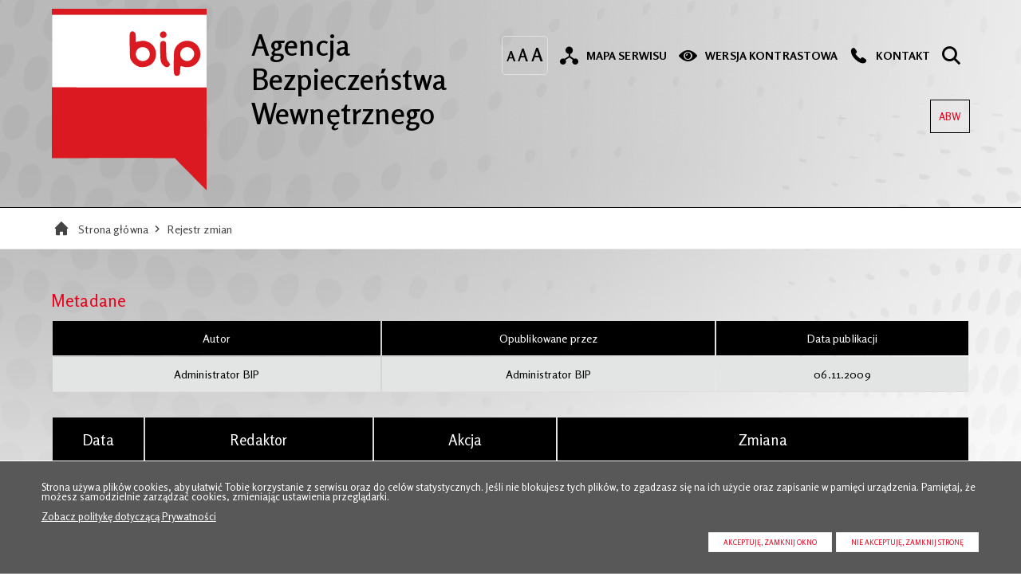

--- FILE ---
content_type: text/html; charset=UTF-8
request_url: https://bip.abw.gov.pl/bip/changelog/107,dok.html
body_size: 3145
content:
<!DOCTYPE html>
<html lang="pl">
<head>
  <meta charset="UTF-8"/>
  <meta name="description" content=" Rejestr zmian "/>
  <meta name="keywords" content="ABW, Agencja Bezpieczeństwa Wewnętrznego, służby, specjalne, ochrona informacji niejawnych, kontrwywiad"/>
  <meta name="robots" content="Index, Follow"/>
  <meta name="author" content="Agencja Bezpieczeństwa Wewnętrznego"/>
  <meta name="viewport" content="width=device-width, initial-scale=1.0" />

  <meta property="og:site_name" content="BIP - Agencja Bezpieczeństwa Wewnętrznego" />
  <meta property="og:title" content="Rejestr zmian" />
  <meta property="og:description" content="" />
  <meta property="og:type" content="website" />
  <meta property="og:image" content="" />
    <link rel="alternate" type="application/rss+xml" title="Ostatnio dodane" href="/dokumenty/rss/1-rss-o-2.rss" />

  <title> Rejestr zmian BIP - Agencja Bezpieczeństwa Wewnętrznego</title> 
  <link rel="canonical" href="https://bip.abw.gov.pl/bip/changelog/107,dok.html" />
  <link href="/dokumenty/szablonyimg/1-favicon.ico" rel="shortcut icon" />
  <link href="/script/mootools/cerabox/style/cerabox.css" type="text/css" rel="stylesheet" />
  <link href="/script/mootools/vlaCalendar/styles/vlaCal-v2.11.css" type="text/css" media="screen" rel="stylesheet" />
  <link href="/dokumenty/szablonyimg/1-animate.css" type="text/css" rel="stylesheet" />
  <link href="/dokumenty/szablony/dynamic/1/1-276.css?0c6474294c" type="text/css" rel="stylesheet" />

                                    <script defer src="/dokumenty/szablonyimg/1-svgxuse.js"></script>
  <script src="/dokumenty/szablony/dynamic/1/1-20.js?v=0.363"></script>
  
  
  <script>
  var cookiesContentTmp = 'Strona używa plików cookies, aby ułatwić Tobie korzystanie z serwisu oraz do celów statystycznych. Jeśli nie blokujesz tych plików, to zgadzasz się na ich użycie oraz zapisanie w pamięci urządzenia. Pamiętaj, że możesz samodzielnie zarządzać cookies, zmieniając ustawienia przeglądarki. <p><a href="">Zobacz politykę dotyczącą Prywatności</a></p>';
  </script>


<!--[if lt IE 9]>
<script  src="/script/html5/html5shiv.js"></script>
<![endif]-->

</head>
<body class="bg loading ">

<!-- WCAG opcje -->
<ul class="nav">
	<li><a href="#menu">Przejdź do menu głównego</a></li>
	<li><a href="#wtxt">Przejdź do treści</a></li>
	<li><a href="/bip/search">Przejdź do wyszukiwarki</a></li>
	<li><a href="/bip/sitemap">Mapa strony</a></li>
</ul>
<!-- .WCAG opcje -->
  

<div class="loader"><div><span></span></div></div>
<div id="menu-scroll"></div>

<div id="page">
<!-- header -->
<header class="noMenu">	
	<div class="inside-wide">
	
      <div class="logo s"><h1><a href="/bip" title="Strona główna">Agencja Bezpieczeństwa Wewnętrznego<span class="hide">  Rejestr zmian</span></a></h1></div>
	
		<!-- header opcje -->
		<div id="header-opcje">	
			<ul class="opcje">
			<li class="text-size mobileHide border">
					<!-- font opcje -->
					<div id="text-size"><strong class="hide">Rozmiar czcionki</strong>
						<a href="#" title="Czcionka normalna" class="a tips" id="r_100"><span>czcionka normalna</span></a>
						<a href="#" title="Czcionka średnia" class="aa tips" id="r_120"><span>czcionka Średnia</span></a>
						<a href="#" title="Czcionka duża" class="aaa tips" id="r_140"><span>czcionka duża</span></a>
					</div>
					<!-- font opcje. -->
			</li>
			<li class="mobileHide"><a href="/bip/sitemap" class="icon-share mobileHide"><strong>Mapa serwisu</strong></a></li>
			<li class="mobileHide"><a href="/bip/wai" class="icon-eye mobileHide"><strong>Wersja kontrastowa</strong></a></li>
			<li class="mobileHide"><a href="/bip/dane-teleadresowe/" class="icon-phone"><strong>Kontakt</strong></a></li>
			<li class="mobileHide"><a href="/" class="icon-search border" id="searchBtn"><strong class="hide">Szukaj</strong></a></li>
			<li class="mobileShow"><a href="#" class="icon-menu" id="menuCategoryBtn"><span class="hide">Menu</span></a></li>
			</ul>
		<div class="clear"></div>
		</div>
		
		<!-- header opcje -->
		<div id="header-opcje2" class="mobileHide">	
			<ul class="opcje">
              <li class="border shortcut"><a href="https://www.abw.gov.pl" >ABW<span class="hide"> idź do serwisu</span></a></li>
			</ul>
		<div class="clear"></div>
		</div>
		<!-- header opcje. -->		
		
		<!-- search -->
		<div id="search">
		<div class="inside">
		<div class="usun"><a href="#" id="closeSearchBtn"><span class="hide">Zamknij Wyszukiwarka</span></a></div>
		<div class=""><h3>Wyszukiwarka</h3></div>
		<form action="/bip/search" method="post">
		<fieldset>
		<legend>Wyszukiwarka</legend>
		<label for="szukajg">Wyszukiwarka</label>
		<input type="hidden" name="szukajw[1]" id="szukajw1o" value="1" />
		<input type="hidden" name="szukajw[2]" id="szukajw2o" value="1" />
		<input type="hidden" name="szukajw[3]" id="szukajw3o" value="1" />
		<input type="text" name="szukaj" id="szukajg" placeholder="wpisz szukaną frazę" value="" />
		<button type="submit" class="icon-search">Szukaj</button>
		</fieldset>
		</form>
		</div>
		</div>
		<!-- search. -->
	
	</div>
	
   <div id="menu-wrapper">
		<!-- menu -->
		<div class="naglowek hide"><h2>Nawigacja</h2></div>
		<nav id="menu">
						</nav>
		<!-- menu. -->	
	</div>
	
</header>
<!--  header. -->

<div id="sciezka-navi"><div class="inside"><h3 class="hide">Aktualnie znajdujesz się na:</h3><div id="sciezka-naviMenu"><a href="#">Rejestr zmian</a></div><ul id="breadcrumbs">
<li><a href="/bip/">Strona główna</a></li>

	<li><span></span><a href="/bip/changelog">Rejestr zmian</a></li>	

</ul></div></div>


<!--  content  -->
<main id="content" class="subPage">
  <section class="panel">
    <div class="inside">
      
	<h3>Metadane</h3>
	<table class="table-listing small margin_b20">
	<tr>
		<th>Autor </th>
		
		
		<th>Opublikowane przez </th>
		<th>Data publikacji </th>
	</tr>
	<tr>
		<td>Administrator BIP</td>
		
		
		<td>Administrator BIP</td>
		<td>06.11.2009</td>
	</tr>
	</table>

	

<div id="table-listing">
<table class="table">
<tr>
	<th class="center" style="width:10%">Data</th>
	<th class="center" style="width:25%">Redaktor</th>
	<th class="center" style="width:20%">Akcja</th>
	<th class="center">Zmiana</th>
</tr>

	<tr>
	<td class="center">06.11.2009 10:47</td>
	<td>Administrator BIP<div></div></td>
	<td>modyfikacja</td>
	<td class="center">
		<div class="align_left _text-start">Załącznik: 061109_Dostawa_nosnikow_i_srodkow_czyszczacych</div>
		<div class="align_left _text-start">Dokument: <a href="/bip/zamowienia-publiczne/archiwalne-przetargi/2009/107,Przetarg-na-dostawe-nosnikow-akcesoriow-i-srodkow-czyszczacych-informatyki.html" class="rejestr_zmain">Przetarg na dostawę nośników, akcesoriów i środków czyszczących informatyki.</a></div>
		<div class="align_left _text-start">Kategoria: <a href="/bip/zamowienia-publiczne/archiwalne-przetargi/2009" class="rejestr_zmain">2009</a></div>
	</td>
	</tr>

	<tr>
	<td class="center">06.11.2009 10:47</td>
	<td>Administrator BIP<div></div></td>
	<td>modyfikacja</td>
	<td class="center">
		
		<div class="align_left _text-start">Dokument: <a href="/bip/zamowienia-publiczne/archiwalne-przetargi/2009/107,Przetarg-na-dostawe-nosnikow-akcesoriow-i-srodkow-czyszczacych-informatyki.html" class="rejestr_zmain">Przetarg na dostawę nośników, akcesoriów i środków czyszczących informatyki.</a></div>
		<div class="align_left _text-start">Kategoria: <a href="/bip/zamowienia-publiczne/archiwalne-przetargi/2009" class="rejestr_zmain">2009</a></div>
	</td>
	</tr>

	<tr>
	<td class="center">06.11.2009 10:46</td>
	<td>Administrator BIP<div></div></td>
	<td>publikacja</td>
	<td class="center">
		
		<div class="align_left _text-start">Dokument: <a href="/bip/zamowienia-publiczne/archiwalne-przetargi/2009/107,Przetarg-na-dostawe-nosnikow-akcesoriow-i-srodkow-czyszczacych-informatyki.html" class="rejestr_zmain">Przetarg na dostawę nośników, akcesoriów i środków czyszczących informatyki.</a></div>
		<div class="align_left _text-start">Kategoria: <a href="/bip/zamowienia-publiczne/archiwalne-przetargi/2009" class="rejestr_zmain">2009</a></div>
	</td>
	</tr>

</table>
</div>    
    </div>
    <div class="clear"></div>
  </section>
</main>
<!--  content. -->
<!-- foot  -->
<footer>
<div class="inside-wide">
	<div class="xrow">		
		<div class="x2">
			<div class="footer-menu">
				<ul>
					<li><a href="https://www.abw.gov.pl">ABW</a></li>
                  <li><a href="https://www.bip.gov.pl">BIP.GOV.PL</a></li>
				</ul>
			</div>
		</div>
		<div class="x3">
			<div class="footer-menu">
				<ul>
					<li><a href="/bip/sitemap" class="icon-share">Mapa strony</a></li>
					<li><a href="/bip/deklaracja-dostepnosci/462,Deklaracja-dostepnosci.html" class="icon-disabled">Deklaracja dostępności</a></li>
                  	<li><a href="/bip/wolnytekst/2,Instrukcja-obslugi.html" class="icon-help">Instrukcja obsługi</a></li>
					<li><a href="/bip/changelog" class="icon-doc">Rejestr zmian</a></li>
					<li><a href="/bip/editors" class="icon-user">Redakcja serwisu</a></li>
				</ul>
			</div>
		</div>
		<div class="x2"></div>
		<div class="x2"></div>
		<div class="x3">
			<h3>Kontakt</h3>
			<div class="adres">
				<p class="icon-pin">ul. Rakowiecka 2A<br/>
00-993 Warszawa</p>
				<p class="icon-phone">tel. <a href="tel: 22 585-82-21"> 22 585-82-21</a></p>
				<p class="icon-mail">email: 

	<span id="decrypted_data_61ddf3d21b"></span><a href="#" id="encrypt_data_61ddf3d21b" data-sid="1" data-enc="YXBhM0p5SHI5QStIOTZQWHloNmNFQkJ5NXkwV3E4TmRucHQ4S1ZBWS8wYz0=" class="button">Pokaż E-mail</a>
</p>
				<div class="clear"></div>
			</div>
		</div>
	<div class="clear"></div>
	</div>
</div>
<div class="clear"></div>	
</footer>
<!-- foot.  -->

<div class="clear"></div>
</div>

<!-- GoToTop  -->
<div id="back-to-top"><a href="#page"><span>do góry</span></a></div>
<!-- GoToTop  .-->

</body>
</html><!-- 0.014889 / WebAdministrator (20.01.2026 19:54) //--><!-- WWW:2 //--><!-- GZIP Buffer //-->

--- FILE ---
content_type: text/css
request_url: https://bip.abw.gov.pl/dokumenty/szablony/dynamic/1/1-276.css?0c6474294c
body_size: 35113
content:
@import url('https://fonts.googleapis.com/css2?family=Rosario:wght@300;400;500;600;700&amp;display=swap');
@import url('/img/forum/forum.css');

/* ikonki */
@font-face {
	font-family:'abw'; src:url('/ftp/layout/abw/abw.woff') format('woff'),url('/ftp/layout/abw/abw.woff2') format('woff2'),url('/ftp/layout/abw/abw.ttf') format('truetype'); font-weight:normal; font-style:normal;
}

:root {
 --font: "Rosario";
 --font-icon: "abw";
 --color-main: #e8001b;
 --color-grey: #888;
 --color-dark-grey: #313131;
 --color-light-grey: #efefef;
 --color-text: #111;
 --color-light-text: #7e7c7d;
 --color-green: #267c01;
 --color-red: #ca0000;
 --color-black: #111;
 --color-white: #fff;
 --color-yellow: #ffcc33;
 --color-facebook: #3a559f;
 --color-youtube: #ea412c;
 --color-twitter: #50abf1;
 --color-linkedin: #0077b5;
 --color-instagram: #555;
 --gradient: linear-gradient(180deg, rgba(31,75,148,1) 0%, rgba(0,111,53,1) 100%);
 --gradient-left: linear-gradient(90deg, rgba(0,0,0,0.85) 0%, rgba(0,0,0,0) 100%);
 --gradient-right: linear-gradient(270deg, rgba(0,0,0,0.85) 0%, rgba(0,0,0,0) 100%);
 --gradient-top: linear-gradient(180deg, rgba(0,0,0,0.55) 0%, rgba(0,0,0,0) 100%);
 --gradient-bottom: linear-gradient(0deg, rgba(0,0,0,0.55) 0%, rgba(0,0,0,0) 100%);
 --gradient-light: linear-gradient(180deg, rgba(255,255,255,0) 0%, rgba(255,255,255,0.6) 100%);
 --gradient-light-left: linear-gradient(90deg, rgba(255,255,255,0.55) 0%, rgba(255,255,255,0) 100%);
 --gradient-light-right: linear-gradient(270deg, rgba(255,255,255,0.55) 0%, rgba(255,255,255,0) 100%);
 --border-radius: 1px;
 --border-radius-button: 1px;
 --box-shadow: 0 0 10px rgba(160,160,160,0.2);
 --box-shadow-hover: 0 0 10px rgba(160,160,160,0.6); 
 --text-shadow: 0 0 20px rgba(255,255,255,1), 0 0 15px rgba(255,255,255,0.8), 1px 1px 0px rgba(255,255,255,0.9);
 --text-dark-shadow: 0 0 20px rgba(0,0,0,1), 0 0 15px rgba(0,0,0,0.8), 1px 1px 0px rgba(0,0,0,0.9);
 --vcenter: translate(0,-50%);
 --hcenter: translate(-50%,0);
 --center: translate(-50%,-50%);
}

html,body { font-family:"Rosario",sans-serif; font-style:normal; font-weight:normal; color:#010101; text-decoration:none; font-size:0.90em; letter-spacing:0.01em; line-height:1em; margin:0; padding:0; }
html { background-color:#fff; height:100%; }
body.bg { background-color:#fff; background-image:url("/dokumenty/szablonyimg/1-bg-1.jpg");  background-repeat:no-repeat; background-position:left top; }

/* zaloba*/
body.greyscale header,
body.greyscale #content,
body.greyscale .newsscroller,
body.greyscale #topnews,
body.greyscale footer { 
  filter: gray; /*IE 6-9 */
  -ms-filter:progid:DXImageTransform.Microsoft.BasicImage(grayscale=1);
  filter:progid:DXImageTransform.Microsoft.BasicImage(grayscale=1);
  -webkit-filter: grayscale(100%); /* Chrome 19+, Safari 6+, Safari 6+ iOS */
  -ms-filter: grayscale(100%);
  -moz-filter: grayscale(100%);
  -o-filter: grayscale(100%);
}
body.zaloba .logo h1 a:before { position:absolute; top:10px; left:10px; z-index:2; font-family:abw; content:"\e13e"; color:#000; font-size:5rem; line-height:1em; padding:0;}

#page { position:relative; display:block; padding:0; margin:0 auto; width:auto; overflow:visible; z-index:1; }
.inside-wide { position:relative; width:auto; margin:auto 3%; box-sizing:border-box; }
.inside { position:relative; width:auto; padding:0; margin:auto 13%; box-sizing:border-box; }

/* header */
header { position:relative; display:block; padding:0; margin:0; height:320px; width:100%; overflow:visible; z-index:3; transition-duration:1s; }
header.noMenu { height:260px; border-bottom:1px solid #000;}

header .logo { position:absolute; top:10px; left:0;  display:block; padding:0; margin:0; width:600px; height:230px; text-align:left; z-index:1; overflow:hidden; box-sizing:border-box; transition-duration:1s; }
.logo h1 { position:relative; display:block; height:100%; margin:0; padding:0; font-size:3.4em; line-height:1em; text-decoration:none; font-weight:normal; }
.logo h1 a:link,.logo h1 a:visited { position:relative; display:block; z-index:1; border:1px solid transparent; padding:30px 0 0 230px; width:100%; height:100%; box-sizing:border-box; background-image:url("/dokumenty/szablonyimg/1-logo.svg"); background-repeat:no-repeat; background-position:left top; background-size:auto 100%; transform:translate3d(0,0,0); transition-duration:1s; font-family:"Rosario",sans-serif; font-size:1em; line-height:1.2em; color:#000; text-align:left; text-decoration:none; font-weight:600;}
.logo h1 a:hover { text-decoration:none; }
.logo h1 a:focus { text-decoration:none; transition-duration:1s; border:1px solid #ccc;}
/*fix*/
.logo.s h1 { font-size:2.8em; }
.logo.s h1 a:link,.logo.s h1 a:visited { padding:25px 0 0 250px; }


/* menu */
#menu-wrapper { position:absolute; bottom:0; right:0; display:inline-block; padding:0; margin:0 auto; width:100%; z-index:2; transition-duration:1s;}
#menu { position:relative; display:inline-block; padding:0; margin:0 auto; width:100%;  background-color:#f0f0f0; z-index:0; transition-duration:1s;}
#menu:before { content:""; opacity:0; position:absolute; top:0; left:0; display:block; padding:0; margin:0; width:100%; height:100%; overflow:hidden; z-index:-1; }
#menu .inside { display:block; height:100%; padding:0 5px; box-sizing:border-box; }

#menuCategoryPlaceholder { position:relative; display:block; padding:0; margin:0; z-index:3; transition-duration:1s;}
.menuCategoryBtn { position:absolute; top:0; left:0; display:none; padding:0; margin:0; z-index:1; border:0; width:auto; height:auto; text-align:center; }
.menuCategoryBtn a { display:block; font-size:1em; line-height:1em; color:#000; text-align:center; background:#eaeaea; padding:1em; text-decoration:none; white-space:nowrap; }
.menuCategoryBtn a:hover,.menuCategoryBtn a:focus { color:#fff; background:#e8001b;}
.menuCategoryBtn a:before { font-family:abw; content:"\e105"; font-size:2em; line-height:1em; display:inline-block; vertical-align:text-bottom; margin:0; vertical-align:middle; }
.menuCategoryBtn.active a:before { content:"\e121"; }
.menuCategoryBtn a strong { margin-left:10px; }
#menuCategory { display:block; position:relative; padding:0; box-sizing:border-box; }
/*fix */
.topnews.article #menuCategoryPlaceholder { top:auto; bottom:0;}
.topnews.article #menuCategoryBtn { top:auto; bottom:0;}

#menu-scroll { position:fixed; top:0; left:0; display:block; padding:0; box-sizing:border-box; margin:0; height:auto; width:100%; text-align:center; z-index:99; display:none;}
#menu-scroll #menu { height:65px;  background:#fff;}
#menu-scroll .logo { position:absolute; top:10px; left:10px; display:block; padding:0; margin:0; width:280px; height:50px; text-align:left; z-index:5; overflow:hidden; box-sizing:border-box; transition-duration:1s;}
#menu-scroll ul.mainmenu { text-align:center; float:none; }
#menu-scroll ul.mainmenu li:nth-child(6) { margin-left: auto; }
#menu-scroll ul.mainmenu ul { opacity:1 !important; visibility:visible !important; }

/* wcag opcje */
ul.nav { position:absolute; top:2px; left:2px; margin:0; padding:0; list-style:none outside none; }
ul.nav a {position:absolute; left:-9000em; padding:5px 10px; display:inline; font-size:1.2em; text-align:center; text-decoration:none; width:150px; z-index:2;}
ul.nav a:hover, ul.nav a:focus, ul.nav a:active { position:absolute; top:0; left:0; background:#d20a2b; border:2px solid #fff; color:#fff; }

/* header opcje */
#header-opcje { position:absolute; top:45px; right:0; display:block; padding:0; width:auto; box-sizing:border-box; text-align:right; z-index:1; }
#header-opcje2 { position:absolute; top:125px; right:0; display:block; padding:0; width:auto; box-sizing:border-box; text-align:right; z-index:1; }
#footer-opcje { position:relative; display:block; padding:5px 0; width:auto; box-sizing:border-box; text-align:left; width:auto; z-index:0; }
ul.opcje { position:relative; display:inline-block; padding:0; margin:0; list-style-type:none; list-style-image:none; width:auto; text-align:right;}
ul.opcje li { position:relative; display:inline-block; margin:0; margin-right:0.9em; padding:0; vertical-align:middle; text-align:center; list-style:none; }
ul.opcje li:last-child { margin-right:0; }
ul.opcje li.line { border-left:1px solid #e1e1e1; padding-left:20px; }
ul.opcje li.border a:link,ul.opcje li.border a:visited { border:1px solid #000; padding:0 10px; }
ul.opcje li.border.red a:link,ul.opcje li.border.red a:visited { border:1px solid #e8001b; color:#e8001b; }
ul.opcje li.border a:hover,ul.opcje li.border a:focus { border:1px solid #e8001b; }
ul.opcje.pion li { margin:0 0 0.5em 0; display:block; vertical-align:middle; text-align:left; list-style:none; }
ul.opcje.pion li a, ul.opcje.pion li a:visited { text-align:left; white-space:nowrap; }
ul.opcje.pion li a[class^="icon-"]:before, ul.opcje.pion li a[class*=" icon-"]:before { margin:0 10px 0 0; }
ul.opcje li:last-child { margin:0; }
ul.opcje i { font-style:normal; color:#fff;}
ul.opcje strong { display:inline-block; padding:0; margin-left:10px; font-size:1rem; font-weight:700; text-align:left; vertical-align:middle;}
ul.opcje li a,ul.opcje li a:visited { font-family:"Rosario",sans-serif; font-size:1em; line-height:0.9em; color:#000; text-decoration:none; font-weight:400; text-transform:uppercase; text-align:center; position:relative; padding:0; margin:0; display:block; }
ul.opcje li a:hover,ul.opcje li a:active,ul.opcje li a:focus,ul.opcje li a.active { color:#e8001b; font-weight:600; text-decoration:none; transition-duration:0.6s;}
ul.opcje li a:hover strong,ul.opcje li a:active strong,ul.opcje li a:focus strong { text-decoration:underline; }
ul.opcje li a[class^="icon-"], ul.opcje li a[class*=" icon-"] { }
ul.opcje li.red a[class^="icon-"]:before, ul.opcje li.red a[class*=" icon-"]:before { background-color:#e8001b; color:#fff; padding:0 10px; margin-left:-10px; }
ul.opcje li a[class^="icon-"]:before, ul.opcje li a[class*=" icon-"]:before { position:relative; display:inline-block; margin:0; font-size:1.6rem; line-height:40px; font-family:abw; color:#000; text-align:center; text-decoration:none; vertical-align:middle; transition-duration:0.6s;}
ul.opcje li.noBg a[class^="icon-"]:before, ul.opcje li.noBg a[class*=" icon-"]:before { background-color:transparent; color:#e8001b;}
ul.opcje li a:hover[class^="icon-"]:before, ul.opcje li a:hover[class*=" icon-"]:before,ul.opcje li a:focus[class^="icon-"]:before, ul.opcje li a:focus[class*=" icon-"]:before  { text-decoration:none; color:#757575; transition-duration:0.6s;}
ul.opcje li a.active[class^="icon-"]:before, ul.opcje li a.active[class*=" icon-"]:before { content:"\e121"; color:#e8001b; transition-duration:0.6s;} 
ul.opcje li a span, ul.opcje li span { position:relative; display:inline-block; padding:0; margin:0; width:auto; vertical-align:calc(50%); overflow:hidden; }
ul.opcje li.shortcut { margin-top:0; width:auto; height:42px; overflow:hidden; }
ul.opcje li.shortcut a { line-height:40px; color:#e8001b; }
ul.opcje li.shortcut a:hover,ul.opcje li.shortcut a:active,ul.opcje li.shortcut a:focus { color:#e8001b; transition-duration:0.6s;}
ul.opcje li.text-size { min-width:40px; white-space:nowrap; }
ul.opcje li.text-size strong{ font-size:1.1em}
ul.opcje.LeftSide { float:left; width:40%; text-align:right;}
ul.opcje.RightSide { float:right; width:40%; text-align:left;} 
ul.opcje li a[class^="icon-bip"]:before, ul.opcje li a[class*=" icon-bip"]:before { color:#e70018}
#menu ul.opcje { text-align:center; padding:1em;}
#menu ul.opcje li {  margin:10px; }
/* font opcje */
#text-size { position:relative; display:inline-block; padding:0 5px; margin:0; border:1px solid #e1e1e1; border-radius:5px; z-index:1; } 
#text-size:hover,#text-size:focus { border:1px solid #e8001b;}
#text-size a { position:relative; display:inline-block; padding:0; margin:0; border:0; text-decoration:none; color:#000; }
#text-size a:hover:before ,#text-size a:focus:before,#text-size a.check { color:#757575;}
#text-size a span { position:absolute; top:-100em !important; left:-100em !important; width:1px; height:1px; text-indent:-1000em; }
#text-size a:before { font-family:'Rosario',sans-serif; content:'A'; line-height:45px; font-weight:600; }
#text-size a.a:before {font-size:1.4em; }
#text-size a.aa:before{ font-size:1.6em; }
#text-size a.aaa:before {font-size:1.8em; }

/* search */
#search { display:none; position:absolute; top:0; left:0; width:100%; height:220px; padding:2em; box-sizing:border-box; background-color:#fff; font-size:1em; line-height:1.2em; z-index:4; }
#search .usun { position:absolute; top:0; right:0; display:block; margin:0; }
#search form { position:relative; border:0; overflow:visible; width:100%; height:220px; margin:0; float:none; }
#search fieldset { position:relative; border:2px solid #eaeaea; overflow:visible; height:60px; width:100%; background-color:#fff; padding:0.3em; box-sizing:border-box; text-align:left; margin:0; }
#search fieldset legend, #search label { position:absolute; top:-100em; left:-100em; width:1px; height:1px; text-indent:-1000em; }
#search input[type=text] { position:relative; padding:1em 50px 1em 2em; vertical-align:middle; width:100%; box-sizing:border-box; line-height:normal !important; display:inline-block; overflow:hidden; border:0; background:transparent; color:#000; font-size:1.1rem; font-family:"Rubik",sans-serif; font-weight:normal; text-align:left; }
#search input[type=submit],#search button { position:absolute; top:10px; right:10px; display:block; width:40px; height:40px; padding:0; border:0; border-left:1px solid #fff; overflow:hidden; text-indent:-100em; cursor:pointer; background:transparent; color:#000; transition-duration:0.6s;}
#search input[type=submit]:before ,#search button:before{ position:absolute; top:0; right:0; width:100%; text-indent:0; font-size:2rem; line-height:40px; }
#search input[type=submit]:hover,#search input[type=submit]:focus,#search button:hover,#search button:focus { color:#fff; background-color:#e8001b;transition-duration:0.6s; }

/* sciezka */
#sciezka-navi { position:relative; display:block; text-align:left; padding:0.8em 0; margin:0; border-bottom:1px solid #eaeaea; z-index:0; color:#444; font-size:1.1em; line-height:1em; background:#fff; }
#sciezka-navi h3 { display:inline-block; vertical-align:middle; font-family:'Rosario',sans-serif; font-size:1em; line-height:25px; color:#444; margin:0 0.5em 0 0; }
#sciezka-navi ul { position:relative; display:inline-block; padding:3px 0 0 30px; margin:0; list-style-type:none; list-style-image:none; width:auto; vertical-align:baseline; }
#sciezka-navi ul:before { position:absolute; left:0; top:50%; transform:translate(0,-50%);-webkit-transform:translate(0,-50%);-ms-transform:translate(0,-50%); width:25px; height:25px; display:block; margin:0; content:"\e104"; font-size:1.2rem; line-height:25px; font-family:abw; color:#444; text-align:center; text-decoration:none; transition-duration:0.6s;}
#sciezka-navi ul li { position:relative; display:inline-block; margin:0; margin-left:0.3em; padding:0; border:0; text-align:left;list-style:none; }
#sciezka-navi a:link,#sciezka-navi a:visited { display:inline-block; font-size:1em; line-height:25px; padding:0 0 0 1.2em; color:#444; font-weight:normal; text-decoration:none; }
#sciezka-navi a:hover,#sciezka-navi a:active,#sciezka-navi a:focus {color:#000; text-decoration:underline; }
#sciezka-navi a:before { font-family:abw; content:"\e101"; font-size:0.6em; line-height:25px; color:#444; text-decoration:none; position:absolute; top:0; left:0;text-align:left; }
#sciezka-navi ul li:first-child a:before { content:""; }
#sciezka-navi ul li:first-child a { padding:0; }
/* sciezka mobile */
#sciezka-navi #sciezka-naviMenu { position:relative; display:none; padding:0; margin:0; z-index:5; border:1px solid #f1f1f1; }
#sciezka-navi #sciezka-naviMenu a:link,#sciezka-navi #sciezka-naviMenu a:visited { position:relative; display:block; font-size:1em; line-height:1em; color:#000; text-decoration:none; padding:1em 1em 1em 2em; }
#sciezka-navi #sciezka-naviMenu a:before { display:inline-block; top:auto; font-family:abw; font-size:1em; line-height:1em; color:#e8001b; content:"\e104"; vertical-align:middle; }

/* content */
#topnews,.topnews {position:relative; display:block; margin:0 auto 0 0; width:100%; min-height:200px; padding:0; overflow:visible; text-align:left; font-size:1em; background-repeat:no-repeat;background-position:center center; background-size:cover; z-index:1; }
#topnews { margin:0 auto 0 auto; transition-duration:3s;}
.topnews.article { min-height:500px; }

/* header img */
.headerImg { position:relative; display:block; padding:0; margin:0 auto; width:100%; height:30vh; border-top:1px solid #fff; overflow:hidden; background-repeat:no-repeat; background-attachment:scroll; background-size:cover; z-index:0; background-color:#f3f3f3; }
.headerImg.noImg { height:90px;}
.headerImg .img { display:block; padding:0; margin:0 auto; width:100%; height:100%; overflow:hidden; background-repeat:no-repeat; background-size:cover; z-index:0;  }
.headerImg.fixed .img { background-attachment:fixed;} 
.headerImg.scale .img { background-size:100% auto;   }
.headerImg .img:after{ content:""; position:absolute; top:0; left:0; z-index:1; padding:0; width:100%; height:100%; margin:0; padding:0;
background: rgb(0,0,0);
background: linear-gradient(0deg, rgba(0,0,0,0) 0%, rgba(0,0,0,0.4) 100%); }
.headerImg img { position:relative; display:block; padding:0; margin:0; width:100%; height:auto;}
.headerImg #sciezka-navi { position:absolute; left:0; bottom:5px; display:block; width:100%; z-index:2; background-color:#f3f3f3; }
/* header naglowek */
.tophead { position:absolute; top:43%; left:50%; z-index:2; transform:translate(-50%,-50%);-webkit-transform:translate(-50%,-50%);-ms-transform:translate(-50%,-50%); width:80%; padding:0; margin:0; }
.tophead .naglowek { margin:0;}
.tophead h2 { font-family:'Rosario',sans-serif; font-size:1.4em; line-height:1.2em; color:#000; text-align:left; margin:0; }
.tophead h3 { font-family:'Rosario',sans-serif; font-size:1.4em; line-height:1.2em; color:#fff; text-align:left; margin:0.5em 0;}

#content { position:relative; display:block; padding:0; margin:0 auto; overflow:visible; z-index:1; }
#content.img { background-repeat:no-repeat; background-attachment:fixed; background-size:cover; }
#content.mainPage { margin-top:0 }
#content.subPage .panel {  }

/*efekt wyczernienia po najechaniu na menu*/
#topnews:before,#content:before { position:absolute; content:""; top:0; left:0; display:block; margin:0; width:100%; height:100%; z-index:-1; border:0; background:rgba(0,0,0,0); -moz-transition-duration:0.6s;-webkit-transition-duration:0.6s;-o-transition-duration:0.6s;-ms-transition-duration:0.6s;transition-duration:0.6s; }
.is_hover #topnews:before ,.is_hover #content:before { z-index:2; background:rgba(255,255,255,0); -moz-transition-duration:0.6s;-webkit-transition-duration:0.6s;-o-transition-duration:0.6s;-ms-transition-duration:0.6s;transition-duration:0.6s; }

/* str glowna */
.panel { position:relative; overflow:visible; padding:4em 0; z-index:0; clear:both; }
.panel.fixed { background-repeat:no-repeat; background-attachment:fixed; background-size:cover; background-position:top center; margin:0 auto;}
.panel.noMargin { margin:0 auto; }
.panel.noPadding { padding:0; }
.panel.padding { padding:3em; }
.panel.line .inside { border-top:1px solid #e2e2e2; padding-top:4em;}
.panel.up { margin:-30px auto; }
.panel.cut { padding: 90px 0; -webkit-clip-path: polygon(25% 0, 100% 10%, 100% 100%, 0 90%, 0 0);clip-path: polygon(25% 0, 100% 10%, 100% 100%, 0 90%, 0 0); z-index:2;}
.panel.cut:after { content:""; position:absolute; z-index:-1; top:0; left:0; width:100%; height:100%; background-image:url("/dokumenty/szablonyimg/1-bg-2.png"); background-repeat:repeat; background-position:center center; }
.panel.half:after { content:""; position:absolute; bottom:0; left:0; z-index:-1; width:100%; height:50%; background:#fff;}

.panel.dark.mask:before {content:""; position:absolute; top:0; left:0; width:100%; height:100%; background:rgba(0,0,0,0.55); }
.panel.dark.mask.half:before { height:50%; }
.panel.light.mask:before {content:""; position:absolute; top:0; left:0; width:100%; height:100%; background:rgba(255,255,255,0.75); }
.panel.light.mask.half:before { height:50%; }
.panel.light { background-color:#f8f8f8;}
.panel.dark { background-color:transparent; }
.panel.dark .naglowek h3,.panel.dark .naglowek a,.panel.dark .naglowek p { color:#fff; }

.panel.bg1 {  background-color:#f3f3f3;}
.panel.bg1:after { content:""; position:absolute; z-index:-2; top:0; left:0; width:100%; height:100%; background-image:url("/dokumenty/szablonyimg/1-bg-1.jpg"); background-repeat:no-repeat; background-position:top right; background-size:cover; }
.panel.bg2:after { content:""; position:absolute; z-index:-2; top:0; left:0; width:100%; height:100%; background-image:url("/dokumenty/szablonyimg/1-bg-2.png"); background-repeat:no-repeat; background-position:top right; }
.panel.bg3 {  }
.panel.bg3:after { content:""; position:absolute; z-index:-1; top:0; left:0; width:100%; height:100%; background-image:url("/dokumenty/szablonyimg/1-bg-3.jpg"); background-repeat:no-repeat; background-position:center right; background-size:cover; }
.panel.bg3:before { content:""; position:absolute; z-index:0; top:0; left:0; width:100%; height:100%; background:#000; background:linear-gradient(145deg, #999 0%, #000 100%); opacity:0.5;  }
.panel.bg4 { background-color:#fff; background-image:url("/dokumenty/szablonyimg/1-bg-4.jpg");  background-repeat:no-repeat; background-size:100% auto; background-position:center top;}

.panel ._100vh { padding:0; height:100vh; min-height:850px;}
.panel ._80vh { padding:0; height:80vh; min-height:700px;}
.panel ._60vh { padding:0; height:60vh; min-height:500px;}

div[class^="x"].line,div[class*=" x"].line { position:relative; padding-left:40px;}
div[class^="x"].line:before,div[class*=" x"].line:before { content:""; position:absolute; bottom:0; left:0; width:2px; height:calc(100% - 60px); border-left:2px solid #e2e2e2; }

/* podstrona ogolna */
.subAside { float:left; overflow:visible; padding:0; margin:0; box-sizing:border-box; z-index:1; width:24%;}
.subContent { position:relative; float:right; overflow:visible; padding:2em; margin:0; box-sizing:border-box; background:rgba(255,255,255,0.99); z-index:0; width:75%; }
.full .subContent,.full .subAside { width:100%; float:none;}

/* foot */
footer { position:relative; padding:0; margin:0 auto; text-align:center; width:auto; min-height:200px; border-top:1px solid #fff; background-image:url("/dokumenty/szablonyimg/1-bg-1.jpg"); background-repeat:no-repeat; background-position:top right; background-size:cover; z-index:0; }
footer:before {content:""; position:absolute; top:0; left:0; width:100%; height:100%; background:rgba(0,0,0,0.55); }
footer  *, footer h3, footer a:link { color:#fff }
footer a:hover { color:#575757; }
footer .inside,footer .inside-wide { padding:40px 0; }
footer h3 { position:relative; font-family:'Rosario', serif; font-size:1.6em; line-height:1.2em; font-weight:600; color:#fff; text-align:left; padding:0; margin:0 0 2em 0; border:0; }
footer h3:before { position:absolute; bottom:-1em; left:0; display:block; content:''; width:100%; height:1px; background:#e1e1e1; text-align:left; z-index:2; }
footer .goDown { bottom:auto; top:-30px; }

.adres { position:relative; padding:0; margin:0 auto 0; width:auto; z-index:1; text-align:center; } 
.adres.line { padding:20px 0 0 0;}
.adres.line:before { content:""; position:absolute; top:0; left:0; z-index:0; width:60%; height:1px; background:#fff;}
.adres.up {  margin:-100px auto 0;}
.adres .logo { position:relative; display:inline-block; margin:0; width:300px; height:220px; z-index:1; border:0; background-position:0 0; background-size:100% auto; background-repeat:no-repeat; box-sizing:border-box; }
.adres .logo { background-image:url("/dokumenty/szablonyimg/1-logo.svg"); }
.adres strong { font-family:'Rosario', serif; font-size:1.1em; line-height:1.3em; color:#fff; text-align:left; font-weight:700; display:block; margin:0 0 30px 0;}
.adres strong.header { min-height:50px; }
.adres strong span { font-size:1.4em; line-height:1em; font-weight:600; display:block; margin:0.2em 0 0 0;}
.adres p { position:relative; overflow:hidden; padding:0; margin:1.5em auto; text-align:left; display:block; font-weight:400;  } 
.adres p { font-family:'Rosario',serif; font-size:1.3em; line-height:1.2em; color:#fff; overflow:visible;}
.adres p a:link,.adres p a:visited { color:#fff; margin:0; }
.adres p a:hover, .adres p a:focus {color:#e8001b; text-decoration:underline;}
.adres p[class^="icon-"]:before, .adres p[class*=" icon-"]:before { font-family:abw; position:absolute; left:0; top:50%; transform:translate(0,-50%);-webkit-transform:translate(0,-50%);-ms-transform:translate(0,-50%);
 font-size:2rem; line-height:2rem; display:block; color:#fff; }
.adres p[class^="icon-"], .adres p[class*=" icon-"] { padding:0 0 0 3rem; }

.footer-opcje { position:relative; padding:0; margin:0; text-align:left; }
.footer-opcje ul.opcje { position:relative; top:auto; right:auto; padding:0; margin:0; list-style-type:none; list-style-image:none; width:auto; text-align:left;}
.footer-opcje ul.opcje li { margin:0 0 2.5em 0; padding:0; float:none; display:inline-block; text-align:left;}
.footer-opcje ul.opcje strong { display:inline-block; padding:0 0 0 1em; margin:0; font-weight:normal; text-align:left;}
.footer-opcje ul.opcje li a:link,.footer-opcje ul.opcje li a:visited { text-align:left; white-space:nowrap; color:#fff; font-size:1.2em;  }
.footer-opcje ul.opcje li a:hover,.footer-opcje ul.opcje li a:focus { color:#e8001b; text-decoration:underline;  }
.footer-opcje ul.opcje li a:link[class^="icon-"]:before, .footer-opcje ul.opcje li a:link[class*=" icon-"]:before,
.footer-opcje ul.opcje li a:visited[class^="icon-"]:before, .footer-opcje ul.opcje li a:visited[class*=" icon-"]:before{ font-size:1.8em; line-height:35px; width:35px; height:35px; display:inline-block; vertical-align:middle; text-align:center; margin-right:.5em; color:#e8001b; }
.footer-opcje ul.opcje li a:hover[class^="icon-"]:before, .footer-opcje ul.opcje li a:hover[class*=" icon-"]:before { color:#e8001b; background:#fff; }

.footer-menu { position:relative; padding:0; margin:0; width:auto; text-align:left; text-align:left; z-index:0; }
.footer-menu ul { position:relative; display:block; padding:0; margin:0; width:100%; list-style-type:none; list-style-image:none; text-align:left; }
.footer-menu ul li { position:relative; margin:0 1.5em 2em 0; padding:0; display:block; list-style:none; }
.footer-menu a:link,.footer-menu a:visited { position:relative; display:block; padding:0; margin:0; font-family:'Rosario',serif; font-size:1.3em; line-height:1em; color:#fff; text-decoration:none; font-weight:600; text-transform:uppercase; text-align:left;  }
.footer-menu a:hover ,.footer-menu a:active,.footer-menu a:focus { color:#e8001b; outline:0; text-decoration:underline; -moz-transition-duration:0.6s;-webkit-transition-duration:0.6s;-o-transition-duration:0.6s;-ms-transition-duration:0.6s;transition-duration:0.6s;}
.footer-menu a[class^="icon-"], .footer-menu a[class*=" icon-"] { padding:0 0 0 45px !important;}
.footer-menu a[class^="icon-"]:before, .footer-menu a[class*=" icon-"]:before { font-family:abw; display:block; color:#fff; font-size:1.5em; line-height:1.2em; font-weight:400; position:absolute; top:50%; left:0; transform:translate(0,-50%);-webkit-transform:translate(0,-50%);-ms-transform:translate(0,-50%); text-align:center;}
.footer-menu ul ul { text-align:left; margin:0; padding:0; }
.footer-menu ul ul li { width:auto; float:none; display:block;}
.footer-menu ul ul a:link,.footer-menu ul ul a:visited {padding:0 0 1em; font-size:1em;}

/* slider */
.slider { position:relative; width:auto; height:45vh; min-height:400px; overflow:visible !important; margin:0; padding:0; transition-duration:3s; }
.slider div.slider_wraper { position:relative; width:100%; height:100%; padding:0; margin:0; overflow:hidden; background-color:#f1f1f1; }
.slider .item { display:none; position:relative; width:100%; height:100%; padding:0; text-align:left; overflow:hidden;
	-webkit-transition: 1s ease-in-out left;
	-o-transition: 1s ease-in-out left;
	transition: 1s ease-in-out left }
.slider .item.active, .slider .item.next, .slider .item.prev { display:block; }
.slider .item.active { left:0; }
.slider .item.next, .slider .item.prev { position:absolute; top:0; width:100% }
.slider .item.next { left:100%; }
.slider .item.prev { left:-100%; }
.slider .item.next.sliderLeft, .slider .item.prev.sliderRight { left:0; }
.slider .item.active.sliderLeft { left:-100%; }
.slider .item.active.sliderRight { left:100%; }
@media all and (transform-3d), (-webkit-transform-3d) {
	.slider .item {
		-webkit-transition: -webkit-transform 1s ease-in-out;
		-o-transition: -o-transform 1s ease-in-out;
		transition: transform 1s ease-in-out;
		-webkit-backface-visibility:hidden; backface-visibility:hidden;
		-webkit-perspective:1000px; perspective:1000px;
	}
	.slider .item.active.sliderRight, .slider .item.next { left:0; -webkit-transform:translate3d(100%, 0, 0); transform:translate3d(100%, 0, 0); }
	.slider .item.active.sliderLeft, .slider .item.prev { left:0; -webkit-transform:translate3d(-100%, 0, 0); transform:translate3d(-100%, 0, 0); }
	.slider .item.active, .slider .item.next.sliderLeft, .slider .item.prev.sliderRight { left:0; -webkit-transform:translate3d(0, 0, 0); transform:translate3d(0, 0, 0); }
}
.slider .item .info { position:absolute; top:0; left:0; padding:0; width:100%; height:100%; margin:0; padding:0; opacity:1; z-index:2; }
.slider .item.active .info { opacity:1; transition-duration:1.5s; }
.slider .item .info p { opacity:1; }
.slider .item.active .info p { /*animation:fadeIn 1s; opacity:1;*/ transition-duration:1.5s; }
.slider .item .info .inside { position:relative; height:100%; }
.slider .item .info .padding { position:absolute; width:50%; padding:0; box-sizing:border-box; text-align:center; top:5em; left:50%; transform:translate(-50%,0);-webkit-transform:translate(-50%,0);-ms-transform:translate(-50%,0); }
.slider .item .info .padding a[class^="icon-"], .slider .item .info .padding a[class*=" icon-"] { padding:0; }
.slider .item .info .padding a[class^="icon-"]:before, .slider .item .info .padding a[class*=" icon-"]:before { width:70px; height:70px; position:absolute; top:150%; left:50%; transform:translate(-50%,-50px);-webkit-transform:translate(-50%,0);-ms-transform:translate(-50%,0); background-color:#fff; text-align:center; display:block; margin:0; z-index:1; border:1px solid #fff; border-radius:100%; text-align:center; vertical-align:middle; font-size:2rem; line-height:70px; color:#000; }
.slider .item .info h3 { position:relative; display:inline-block; padding:1em; margin:0 auto; font-family:'Rosario', sans-serif; font-size:2em; line-height:1.2em; font-weight:700; letter-spacing:0; text-align:center; color:#000; text-transform:uppercase; -webkit-box-decoration-break: clone;
box-decoration-break: clone }
.slider .item .info p { position:relative; padding:0; margin:1em 0; font-family:'Rosario', sans-serif; font-size:1.5em; line-height:1em; color:#fff; font-weight:500; text-align:left; border:0; }
.slider .item .info .data { position:relative; display:block; margin:0.5em 0; padding:0; font-family:'Rosario', sans-serif; font-size:1.3rem; line-height:1.3rem; color:#fff; font-weight:500; letter-spacing:0.03em; text-align:left; z-index:2; }
.slider .item .info .data:before { font-family:abw; content:"\e10a"; color:#fff; font-size:1.3rem; line-height:1.3rem; position:relative; display:inline-block; padding:0 5px 0 0; margin:0; vertical-align:middle; transition-duration:1s; }
.slider .item .imgwraper { position:relative; top:0; right:0; width:100%; height:100%; padding:0; overflow:hidden; display:block; margin:0; transition-duration:0.6s; background-size:cover; background-position:center center; background-repeat:no-repeat; transition-duration:1s; }
.slider .item .imgwraper img { border:0; width:100%; height:auto; display:none; }
.slider .item .imgwraper:before { content:""; position:absolute; top:0; left:0; width:100%; height:100%; z-index:1;
background: rgb(255,255,255);
background: radial-gradient(circle, rgba(255,255,255,1) 0%, rgba(255,255,255,0) 50%);
}
.slider .item a:link,.slider .item a:visited { position:relative; display:inline-block; height:100%; padding:0; font-size:1em; border:2px solid transparent; color:#000; text-align:center; text-decoration:none; transition-duration:1s; }
.slider .item a:hover ,.slider .item a:active ,.slider .item a:focus { transition-duration:0.3s; border:2px solid #fff; font-size:1em;}
.slider .item a:hover h3, .slider .item a:active h3, .slider .item a:focus h3 { transition-duration:1s;}
.slider .item a:hover p, .slider .item a:active p, .slider .item a:focus p { transition-duration:1.3s;}
.slider-nav { position:absolute; bottom:20px; left:50%; transform:translate(-50%,0);-webkit-transform:translate(-50%,0);-ms-transform:translate(-50%,0); width:auto; padding:0; margin:0; text-align:center; z-index:1; }
.slider-nav ul { margin:0; padding:0; }
.slider-nav ul li { position:relative; display:inline-block; padding:0; margin-right:1em; width:25px; height:25px; }
.slider-nav ul li:before { content:""; position:absolute; top:0; left:0; width:25px; height:25px; border:2px solid #444; box-sizing:border-box; border-radius:100%; z-index:-1; -webkit-transition: all 0.4s ease-in;-moz-transition: all 0.4s ease-in;-o-transition: all 0.4s ease-in;transition: all 0.4s ease-in; }
.slider-nav ul li a:link,.slider-nav ul li a:visited { position:relative; display:inline-block; overflow:hidden; font-size:0; text-indent:-100em; text-decoration:none; background:transparent; width:24px; height:24px; border:0; padding:0; }
.slider-nav ul li a:before { content:""; position:absolute; top:50%; left:50%; transform:translate(-50%,-50%);-webkit-transform:translate(-50%,-50%);-ms-transform:translate(-50%,-50%); width:13px; height:13px; border-radius:100%; background:#444; z-index:2; opacity:0;}
.slider-nav ul li a:hover,.slider-nav ul li a:focus { color:#fff; opacity:1; }
.slider-nav ul li a:hover:before,.slider-nav ul li a:focus:before,.slider-nav ul li.active a:before { transition-duration:0.6s; }
.slider-nav ul li.active a:before { opacity:1; transition-duration:0.6s; }
.slider-previous,.slider-next,.slider-pause { position:absolute; top:50%; top:50%; transform:translate(0, -50%); -ms-transform:translate(0, -50%); -webkit-transform:translate(0, -50%); z-index:3; width:55px; height:55px; -moz-transition-duration:0.6s;-webkit-transition-duration:0.6s;-o-transition-duration:0.6s;-ms-transition-duration:0.6s;transition-duration:0.6s; }
.slider-previous { left:20px; }
.slider-next { right:20px;}
.slider-pause { right:20px; top:auto; bottom:20px; width:55px; height:55px; font-size:0.7em;}
.slider:hover .slider-previous, .slider:hover .slider-next { -moz-transition-duration:0.6s;-webkit-transition-duration:0.6s;-o-transition-duration:0.6s;-ms-transition-duration:0.6s;transition-duration:0.6s;}
.slider-previous a:link,.slider-previous a:visited,
.slider-next a:link,.slider-next a:visited,
.slider-pause a:link,.slider-pause a:visited { position:relative; display:block; width:100%; height:100%; text-decoration:none; font-size:1em; color:#fff !important; background-color:rgba(0,0,0,0.8);  }
.slider-previous a:before,.slider-next a:before ,.slider-pause a:before { font-family:abw; content:"\e100"; font-size:1.4em; line-height:1em; position:absolute; top:50%; transform:translate(0, -50%); -ms-transform:translate(0, -50%); -webkit-transform:translate(0, -50%); left:0; width:100%; color:#fff; text-align:center; }
.slider-next a:before { content:"\e101"; }
.slider-pause a:before { content:"\e12e"; font-size:4em; }
.slider-previous a:active,.slider-previous a:hover,.slider-previous a:focus,
.slider-next a:active,.slider-next a:hover,.slider-next a:focus,
.slider-pause a:active,.slider-pause a:hover,.slider-pause a:focus,.slider-pause.play a { background-color:rgba(255,255,255,0.8); }
.slider-previous a:hover:before,.slider-previous a:focus:before,.slider-next a:hover:before,.slider-next a:focus:before,.slider-pause a:hover:before,.slider-pause a:focus:before,.slider-pause.play a:before { color:#000; }
.slider-pause.play a:before { content:"\e12e"; color:#e8001b; }
.slider-previous a span,.slider-next a span,.slider-pause a span { position:absolute; top:0; left:-1000em; width:100%; height:100%; display:block; font-size:1em; text-indent:0em; }
.slider span.wiecej { position:relative;display:inline-block; padding:0.5em 1em; margin:2em 0 0 0; font-family:'Rosario', sans-serif; font-size:2em; color:#fff; font-weight:normal; text-align:center; text-transform:none; text-decoration:none; white-space:nowrap; border:2px solid #fff;; cursor:pointer; background:transparent; box-decoration-break:clone; }
.slider span.wiecej:after { position:relative; display:inline-block; float:none; margin:0; padding:0; content:""; font-size:0.8em; line-height:1em; }
.slider a:hover span.wiecej,.slider a:active span.wiecej,.slider a:focus span.wiecej {color:#e8001b;}

/* news - KARUZELA */
.carusel { position:relative; overflow:visible; width:100%; height:auto; padding:0 80px 0; box-sizing:border-box; margin:0 auto; }
.carusel.wide { width:1600px;} 
.carusel-overlay { position:relative; width:100%; overflow:hidden; height:100%; padding:0; margin:0; }
.carusel-wraper {position:relative; top:0; left:0; width:100000px; z-index:0;}
.carusel .okno li { float:left; margin:0; display:inline-block; }
.carusel .okno li a { margin:0 10px !important;}
/* przyciski */
.carusel-previous,.carusel-next { position:absolute; top:40%; z-index:5; cursor:pointer; width:60px; height:60px; -moz-transition-duration:0.6s;-webkit-transition-duration:0.6s;-o-transition-duration:0.6s;-ms-transition-duration:0.6s;transition-duration:0.6s; }
.carusel-previous { left:5px }
.carusel-next { right:5px; }
.carusel-previous a:link,.carusel-previous a:visited,
.carusel-next a:link,.carusel-next a:visited { position:relative; display:block; width:100%; height:100%; border:0; opacity:1; text-decoration:none; font-size:1em; color:#fff !important; background-color:#e8001b; }
.carusel-previous a:before,.carusel-next a:before { font-family:abw; content:"\e100"; font-size:2rem; line-height:1em; position:absolute; top:50%; transform:translate(0, -50%); -ms-transform:translate(0, -50%); -webkit-transform:translate(0, -50%); left:0; width:100%; background-color:transparent; text-align:center; }
.carusel-next a:before { content:"\e101"; }
.carusel-previous a:active,.carusel-previous a:hover,.carusel-previous a:focus,
.carusel-next a:active,.carusel-next a:hover,.carusel-next a:focus { background-color:#e8001b; }
.carusel-previous a:hover:before,.carusel-previous a:focus:before,.carusel-next a:hover:before,.carusel-next a:focus:before { color:#fff; }
.carusel-previous a span,.carusel-next a span { position:absolute; top:0; left:-1000em; width:100%; height:100%; display:block; font-size:1em; text-indent:0; }
.carusel-previous a.end,.carusel-next a.end {opacity:0.5; transition-duration:0.6s;}

/*newsscroller*/
.newsscroller { position:relative; display:block; padding:0; margin:0; width:auto; height:auto; background:#ffcc33; overflow:hidden; white-space:nowrap; z-index:1; }
.newsscroller .inside,.newsscroller .inside-wide { padding:1em 0; overflow:hidden;}
.newsscroller h3 { position:absolute; top:0; left:0; padding:1em; margin:0; display:block; background:#ffcc33; z-index:2; text-align:left; font-weight:normal; text-transform:none; color:#000; font-size:1.4em; line-height:0.4em; text-transform:uppercase; }
.newsscroller h3:before { font-family:abw; content:"\e126"; color:#000; font-size:1.4em; line-height:1em; position:absolute; top:8px; left:5px; display:block; padding:0; margin:0; vertical-align:middle; text-align:center; transition-duration:1s; }
.newsscroller .list > a:link,.newsscroller .list > a:visited { font-family:"Rosario",sans-serif; font-weight:normal; color:#000; font-size:1.2em; line-height:1em; text-decoration:none; padding:0.1em 1em; margin-left:30px; list-style:none; position:relative; }
.newsscroller .list > a:hover,.newsscroller .list > a:active,.newsscroller .list > a:focus{ color:#fff; text-decoration:none; background:#e8001b; }
.newsscroller .usun { position:absolute; top:7px; right:0; padding:0; margin:0; z-index:2; }
.newsscroller .usun a:link, .newsscroller .usun a:visited { background-color:#ffcc33;}
.newsscroller .usun a:hover, .newsscroller .usun a:focus { background-color:#e6bc02;}
.newsscroller .usun a:before {color:#000;}

/* przypiete */
.przypiete { position:fixed; top:20%; left:8px; width:40px; z-index:10; opacity:1; transition-duration:1s; }
.przypiete ul { position:relative; padding:0; margin:0; float:none; list-style-type:none; list-style-image:none; width:auto; text-align:right; z-index:1; }
.przypiete ul li { position:relative; width:100%; height:auto; margin:0 0 5px 0; padding:0; display:block; list-style:none; }
.przypiete a:link,.przypiete a:visited { position:relative; display:block; width:40px; height:40px; padding:1em; box-sizing:border-box; background:#fff; color:#444; box-shadow:0px 0px 5px #ccc; border-radius:100%; text-decoration:none; }
.przypiete a span:before { position:absolute; top:50%; left:50%; transform:translate(-50%, -50%); -ms-transform:translate(-50%, -50%); -webkit-transform:translate(-50%, -50%); display:block; font-size:1.8em; line-height:1em; text-decoration:none; text-align:center; transition-duration:0.7s;}
.przypiete a:hover,.przypiete a:focus { background:#e8001b; color:#fff; left:-5px; transition-duration:1.2s; }
.przypiete a:hover:before,.przypiete a:focus:before { color:#fff;}

.calendar { position:relative;box-sizing:border-box; display:block; background-color:#fff; z-index:1;}

/* male ikonki oznaczenia */
.iconSmall { position:relative; display:block; margin:0; width:70px; height:70px; z-index:1; border:0; font-size:1em; line-height:1em; }
.iconSmall[class^="icon-"]:after, .iconSmall[class*=" icon-"]:after { position:relative; content:""; display:block; margin:0; width:70px; height:70px; z-index:0; border:0; }
.iconSmall[class^="icon-"]:before, .iconSmall[class*=" icon-"]:before { position:absolute; top:50%; left:50%; transform:translate(-50%,-50%); -ms-transform:translate(-50%,-50%); -webkit-transform:translate(-50%,-50%); width:100%; background-color:transparent; text-align:center; display:block; margin:0; z-index:1; border:0; font-size:3.5rem; line-height:3.5rem; font-family:abw; }

/* BLOKI */
.okno { margin:0; padding:0; width:auto; text-align:left; clear:both;}
.okno.line { padding:2em 0 0em; border-bottom:1px solid #e8001b; }
.okno h3,.okno h4 { display:block; margin:0 0 0.5em 0; padding:0; font-family:"Rosario", sans-serif; color:#e8001b; font-weight:normal; text-align:left; text-decoration:none; font-size:1.4em; line-height:1em; }
.okno h4 { font-size:1.1em; }
.okno strong { display:inline-block; margin:0 0 0.3em 0; padding:0; font-family:"Rosario",sans-serif; color:#878787; font-weight:normal; text-align:left; text-decoration:none; text-transform:uppercase; font-size:1em; line-height:1em; }
.okno p { display:block; font-family:"Rosario",sans-serif; font-size:1.2em; line-height:1.3em; margin:0.3em 0; } 
/* data */
.okno .data { position:relative; display:block; margin:0.5em 0; padding:0; font-family:'Rosario', sans-serif; color:#e8001b; font-size:1.2em; line-height:1em; text-align:left; z-index:2; }
.okno .dataFloat { position:relative; display:inline-block; white-space:nowrap; margin:0.5em 0; padding:0.5em; background-color:#e8001b; font-family:'Rosario', sans-serif; color:#fff; font-size:1.2em; line-height:1em; font-weight:500; text-align:left; z-index:2;}
.okno .dataFloat:before { font-family:abw; content:"\e10b"; color:#fff; font-size:1.3rem; line-height:1rem; position:relative; display:inline-block; vertical-align:top; padding:0; margin:0 5px; text-align:center; transition-duration:1s; }
.okno .buttonLike { position:absolute; top:-30px; right:10px; display:block; z-index:2;}
.okno a:hover .data ,.okno a:focus .data { color:#e8001b; text-decoration:underline; -moz-transition-duration:0.3s; -webkit-transition-duration:0.3s; -o-transition-duration:0.3s; -ms-transition-duration:0.3s; transition-duration:0.3s; }
.okno > ul { margin:0; padding:0; text-align:center; list-style-type:none; list-style-image:none; width:auto; float:none; }
.okno > ul > li { position:relative; padding:0; margin:0; margin-bottom:2em; overflow:hidden; list-style:none; text-align:left; }
.okno > ul > li:last-child { border-bottom:0; }
/* line */
.okno ul li.line { padding:2em 0 !important; margin:0; border-bottom:1px solid #eaeaea; }
.okno ul li.line:last-child{ border-bottom:0; }
.okno ul li.line .status { float:right; text-transform:uppercase;}
/* border */
.okno ul li.border a { padding:2em !important; border:3px solid #eaeaea !important; }
/* box newsow */
.okno ul li.news { padding:0; margin:0 0 2em 0; text-align:left; overflow:visible; display:block; height:auto; }
.okno ul li.news:nth-child(2n) {animation-delay:.2s }
.okno ul li.news .content{ position:relative; margin:0; padding:0 2em; height:auto; box-sizing:border-box; }
.okno ul li.news h3 { position:relative; display:block; padding:0.5em 0; margin:0; font-family:"Rosario", sans-serif; font-size:1.8em; line-height:1.2em; font-weight:400; text-align:center; color:#000; }
.okno ul li.news .content:before { content:""; position:absolute; top:0; left:0; width:100%; height:1px; z-index:0; transition: all 0.2s ease-out; background-color:#fff;  }
.okno ul li.news p { position:relative; padding:0; margin:0.5em 0; font-family:'Rosario', sans-serif; font-size:1.4em; line-height:1.3em; font-weight:300; color:#414858; text-align:left; border:0; }
.okno ul li.news a { position:relative; display:block; color:#000; padding:0; border:0; transition-duration:0.6s; min-height:100%; overflow:hidden; border:1px solid #e2e2e2; }
.okno ul li.news.noHeight a { min-height:280px; }
.okno ul li.news .dataFloat { display:block; }
.okno ul li.news a:hover,.okno ul li.news a:focus { transition-duration:0.6s; border-color:#fff; }
.okno ul li.news a:hover h3,.okno ul li.news a:active h3,.okno ul li.news a:focus h3 { color:#fff; text-decoration:none; -webkit-transition: all 0.3s ease-out;-moz-transition: all 0.3s ease-out;-o-transition: all 0.3s ease-out;transition: all 0.3s ease-out; }
.okno ul li.news a:hover .content:before,.okno ul li.news a:active .content:before,.okno ul li.news a:focus .content:before { width:100%; height:100%; background-color: #585858; } 
.okno ul li.news a:hover p ,.okno ul li.news a:focus p,.okno ul li.news a:hover .dataFloat ,.okno ul li.news a:focus .dataFloat,.okno ul li.news a:hover .dataFloat:before ,.okno ul li.news a:focus .dataFloat:before { color:#fff; }
.okno ul li.news a:hover .imgwraper:before ,.okno ul li.news a:focus .imgwraper:before { opacity:1; z-index:0; -webkit-transition: all 0.8s ease-out;-moz-transition: all 0.8s ease-out;-o-transition: all 0.8s ease-out;transition: all 0.8s ease-out;}
.okno ul li.news a .imgwraper { position:relative; width:100%; height:300px; padding:0; overflow:hidden; box-sizing:border-box; display:block; margin:0; background-color:#ccc; background-position:center center; background-size:cover; text-align:center; }
.okno ul li.news a .imgwraper:before { content:""; opacity:0; position:absolute; top:0; left:0; width:100%; height:100%; display:block; background-color:rgba(0,0,0,0.25); transition:all 0.3s ease-out; }
.okno ul li.news a .imgwraper img { height:100%; width:auto;}
.okno.noHeight ul li.news a { min-height:auto; }
.okno ul li.news .wiecej { float:right; }
/* box jeden pod drugin zdjecie lewo */
.okno ul li.list { padding:0; margin:0 0 2em 0; text-align:left; overflow:visible; display:block; height:auto; }
.okno ul li.list .content { position:relative; display:inline-block; margin:0; padding:0; width:100%; box-sizing:border-box; }
.okno ul li.list .dataFloat { display:block; margin-bottom:1em; }
.okno ul li.list h3 { position:relative; display:block; padding:0; margin:0; font-family:"Rosario", sans-serif; font-size:1.7em; line-height:1.2em; font-weight:500; text-align:left; color:#e8001b; }
.okno ul li.list p { position:relative; padding:0; margin:2em 0; font-family:'Rosario', sans-serif; font-size:1.3em; line-height:1.1em; color:#000; text-align:left; border:0; }
.okno ul li.list a:link,.okno ul li.list a:visited { position:relative; display:flex; align-items:flex-start; color:#000; padding:4em; height:100%; border:1px solid #e1e1e1; background-color:#fff; transition-duration:0.6s; overflow:visible; }
.okno ul li.list a:hover,.okno ul li.list a:focus { transition-duration:0.6s; border-color:#e8001b; }
.okno ul li.list a:hover h3,.okno ul li.list a:active h3,.okno ul li.list a:focus h3 { color:#000; text-decoration:none; -webkit-transition: all 0.3s ease-out;-moz-transition: all 0.3s ease-out;-o-transition: all 0.3s ease-out;transition: all 0.3s ease-out; }
.okno ul li.list a:hover p ,.okno ul li.list a:focus p { color:#000; }
.okno ul li.list a:hover .imgwraper:before ,.okno ul li.list a:focus .imgwraper:before { opacity:1; z-index:0; -webkit-transition: all 0.8s ease-out;-moz-transition: all 0.8s ease-out;-o-transition: all 0.8s ease-out;transition: all 0.8s ease-out;}
.okno ul li.list a .imgwraper { position:relative; display:inline-block; flex-shrink:0; width:30%; min-height:100px; padding:0; margin:0 3em 0 0; overflow:hidden; }
.okno ul li.list a .imgwraper:before { content:""; opacity:0; position:absolute; top:0; left:0; width:100%; height:100%; display:block; background-color:rgba(0,0,0,0.25); transition:all 0.3s ease-out; }
.okno ul li.list a .imgwraper img { width:100%; height:auto;}
.okno ul li.list .wiecej { position:relative; margin:0; align-self:flex-end }
.okno ul li.list .dataFloat { position:relative; display:inline-block; padding:15px 20px 15px 15px; margin:0.5em 0 0;  }
/* box zwykly */
.okno ul li.box { padding:0; margin:0 0 2em 0; text-align:left; overflow:visible; border:0; display:block; height:auto; }
.okno ul li.box:nth-child(2n) {animation-delay:.2s }
.okno ul li.box .content { position:absolute; bottom:0; left:0; margin:0; padding:2em; width:100%; height:auto; box-sizing:border-box;  background: rgb(0,0,0);background: linear-gradient(180deg, rgba(0,0,0,0) 0%, rgba(0,0,0,1) 100%); }
.okno ul li.box h3,.okno ul li.box h2 { position:relative; display:block; padding:0; margin:0; font-family:'Rosario', sans-serif; font-size:1.2em; line-height:1.1em; font-weight:700; text-align:left; color:#fff; text-transform:uppercase; } 
.okno ul li.box h3:before { content:""; position:absolute; bottom:0; left:-2em; width:20px; height:15px; display:block; background-color:#e8001b; }
.okno ul li.box h2 { font-size:3em; }
.okno ul li.box p { position:relative; padding:1em 0; margin:0; font-family:'Rosario', sans-serif; font-size:1.2em; line-height:1.2em; color:#fff; text-align:left; border:0; }
.okno ul li.box > a { position:relative; display:block; color:#000; padding:0; background:#fff; border:1px solid #e2e2e2; transition-duration:0.6s; height:auto; overflow:hidden; }
.okno ul li.box a:hover,.okno ul li.box a:focus { transition-duration:0.6s; }
.okno ul li.box a:hover h3,.okno ul li.box a:active h3,.okno ul li.box a:focus h3,.okno ul li.box a:hover h2,.okno ul li.box a:active h2,.okno ul li.box a:focus h2 { color:#fff; text-decoration:none; -webkit-transition: all 0.8s ease-out;-moz-transition: all 0.8s ease-out;-o-transition: all 0.8s ease-out;transition: all 0.8s ease-out; }
.okno ul li.box a:hover p ,.okno ul li.box a:focus p { display:block; color:#fff; transition: all 0.8s ease-out; opacity:1; height:auto; }
.okno ul li.box a .imgwraper { position:relative; width:100%; height:400px; padding:0; overflow:hidden; display:block; margin:0; background-position:center center; background-size:cover; }
.okno ul li.box .dataFloat { position:absolute; top:50px; left:0; padding:15px 20px 15px 15px; margin:0; background:#ef002d; color:#fff; }
.okno ul li.box .wiecej { border:1px solid #fff; color:#fff; }
.okno ul li.box .wiecej:after { color:#fff; }
/* box okrogle */
.okno ul li.icon { padding:0; margin:0 0 2em 0; text-align:center; overflow:visible; display:block; height:auto; }
.okno ul li.icon:nth-child(2n) {animation-delay:.2s }
.okno ul li.icon .content{ position:relative; display:block; margin:0; padding:2em; box-sizing:border-box; border:0; }
.okno ul li.icon h3 { position:relative;  display:block; padding:0 0.5em 0 0; margin:0; font-size:1.2em; line-height:1em; font-weight:700; text-align:center; text-transform:uppercase; color:#000; }
.okno ul li.icon h3:before { content:""; position:absolute; top:-20px; left:50%; width:8%; height:5px; display:block; background-color:#e8001b; transform:translate(-50%,0); -ms-transform:translate(-50%0); -webkit-transform:translate(-50%,0); transition:all 0.3s ease-out; }
.okno ul li.icon p { position:relative; padding:0; margin:1em 0; font-size:1.1em; line-height:1.15em; color:#000; text-align:center; border:0; }
.okno ul li.icon > a { position:relative; display:block; color:#e8001b; background-color:#ebebeb; padding:0; border:0; min-height:100%; transition-duration:0.6s; overflow:hidden; text-align:center; border:1px solid #ebebeb; }
.okno ul li.icon a:hover ,.okno ul li.icon a:focus { border:1px solid #000; transition-duration:0.6s; }
.okno ul li.icon a:hover .content:after,.okno ul li.icon a:focus .content:after { transition-duration:0.6s; background-color:#fff; }
.okno ul li.icon a:hover h3,.okno ul li.icon a:active h3,.okno ul li.icon a:focus h3 { color:#000; text-decoration:none; -webkit-transition: all 0.3s ease-out;-moz-transition: all 0.3s ease-out;-o-transition: all 0.3s ease-out;transition: all 0.3s ease-out; }
.okno ul li.icon a:hover p ,.okno ul li.icon a:focus p { color:#000; }
.okno ul li.icon a:hover .imgwraper ,.okno ul li.icon a:focus .imgwraper  { opacity:1; background-size:auto 180%; -webkit-transition: all 0.8s ease-out;-moz-transition: all 0.8s ease-out;-o-transition: all 0.8s ease-out;transition: all 0.8s ease-out;}
.okno ul li.icon a:hover .imgwraper:before ,.okno ul li.icon a:focus .imgwraper:before {  background-color:rgba(255,255,255,0); transition: all 0.8s ease-out; }
.okno ul li.icon a .iconSmall {  width:120px; height:120px; }
.okno ul li.icon a .iconSmall[class^="icon-"],.okno ul li.icon a .iconSmall[class*=" icon-"]{ background-color:transparent; border:0; }
.okno ul li.icon a .iconSmall[class^="icon-"]:before,.okno ul li.icon a .iconSmall[class*=" icon-"]:before{ font-size:4rem; line-height:4rem; color:#585858;  }
.okno ul li.icon a:hover .iconSmall[class^="icon-"]:after,.okno ul li.icon a:hover .iconSmall[class*=" icon-"]:after { color:#000; }
.okno ul li.icon a:hover .iconSmall[class^="icon-"]:before,.okno ul li.icon a:hover .iconSmall[class*=" icon-"]:before { font-size:4rem; line-height:1em; color:#000; transition:all 0.6s ease-out; }
.okno ul li.icon a .imgwraper { position:relative; width:120px; height:120px; overflow:visible; display:inline-block; border-radius:100%; margin:2em 2em 0; padding:0; background-position:center center; background-repeat:no-repeat; background-size:cover; transition: all 0.8s ease-out; }
.okno ul li.icon a .imgwraper:before { content:""; position:absolute; top:0; left:0; z-index:0; opacity:1; width:100%; height:100%; overflow:visible; padding:0; display:block; margin:0; background-color:rgba(255,255,255,0); transition: all 0.8s ease-out; }
.okno ul li.icon a .imgwraper img { width:auto; height:100%; z-index:0;}
.okno ul li.icon .wiecej { margin:0; }
.okno ul li.icon .subcontent { display:none; position:absolute; left:0; top:0; margin:0; z-index:5; width:100%; box-sizing:border-box; padding:2em; box-shadow:0px 2px 5px#000; background-color:#f1f1f1; }
.okno ul li.icon.active .subcontent { display:block; }
.okno ul li.icon .subcontent .usun { position:absolute; right:20px; top:10px;}
.okno ul li.icon .subcontent ul > li a:hover h4,.okno .subcontent ul > li a:focus h4 { color:#fff;}
/* ze strzlka */
.okno ul li.arrow { margin:0; padding:0; text-align:left; overflow:visible; display:block; height:auto; }
.okno ul li.arrow:last-child{ border-bottom:0; }
.okno ul li.arrow a:link,.okno ul li.arrow a:visited { position:relative; color:#000; padding:2em 0 2em 80px; border:0; overflow:hidden; text-align:left; transition-duration:0.6s; }
.okno ul li.arrow a h3 { font-family:"Rosario", sans-serif; font-size:1.8em; line-height:1.2em; display:inline-block; margin:0; font-weight:700; }
.okno ul li.arrow a h3 span { display:block; margin:0; padding:0 0 0.4em; font-family:"Rosario",sans-serif; color:#555; font-size:0.6em; line-height:1em; font-weight:normal; text-align:left; text-transform:uppercase;}
.okno ul li.arrow a p { display:block; font-size:1.4em; line-height:1.2em; }
.okno ul li.arrow a:before { font-family:abw; font-size:2rem; line-height:30px; text-align:center; font-weight:normal; color:#e8001b; background:#fff; border:1px solid #e8001b; border-radius:100%; padding:10px; width:30px; height:30px; position:absolute; top:50%; transform:translate(0,-50%);-webkit-transform:translate(0,-50%);-ms-transform:translate(0,-50%); left:0; z-index:1; }
.okno ul li.arrow a:after { content:'';width:1px; height:100%; position:absolute; top:0; left:25px; background:#e8001b; z-index:0;  }
/* box odwracany */
.okno ul li.flip { padding:0; margin:0; text-align:left; overflow:hidden; box-sizing:border-box; display:block; height:auto; perspective:1px; }
.okno ul li.flip.full { width:100%; }
.okno ul li.flip .content { position:absolute; top:0; left:0; padding:0; width:100%; height:100%; margin:0; padding:0; transform-style:preserve-3d; }
.okno ul li.flip .content-front,.okno ul li.flip .content-back { position:absolute; top:0; left:0; padding:0; width:100%; height:100%; margin:0; padding:0; transform-style:preserve-3d; backface-visibility:hidden; }
.okno ul li.flip .content-front { -webkit-transform:translate3d(0, 0, 0); transform:translate3d(0, 0, 0);}
.okno ul li.flip .content-front * { color:#fff;}
.okno ul li.flip .content-front .iconSmall:before { color:#000;}
.okno ul li.flip .content-back { -webkit-transform:translate3d(0, 100%, 0); transform:translate3d(0, 100%, 0); -webkit-transition: all 0.8s ease-in;-moz-transition: all 0.8s ease-in;-o-transition: all 0.8s ease-in;transition: all 0.8s ease-in; }
.okno ul li.flip .content-back * { color:#000;}
.okno ul li.flip .content-back .iconSmall {top:50px; }
.okno ul li.flip .content-back .iconSmall:before { color:#000;}
.okno ul li.flip .content .label { position:absolute; top:50%; transform:translate(0, -50%); -ms-transform:translate(0, -50%); -webkit-transform:translate(0, -50%); left:0; width:100%; height:auto; display:block; text-align:center; }
.okno ul li.flip h3 { position:relative; display:block; padding:30px 30px 0.5em; margin:0; font-family:"Rosario", sans-serif; font-size:1.8em; line-height:1em; font-weight:400; text-align:left; }
.okno ul li.flip p { position:relative; padding:0.5em 30px 0; margin:0; font-family:'Rosario', sans-serif; font-size:1em; line-height:1em; text-align:left; border:0; }
.okno ul li.flip a { position:relative; display:block; padding:0; border:0; overflow:hidden; height:400px; transform-style:preserve-3d; }
.okno ul li.flip a:hover,.okno ul li.flip a:focus { border-color:#e8001b; }
.okno ul li.flip a:hover .content-back ,.okno ul li.flip a:focus .content-back { -webkit-transform:translate3d(0, 0, 0); transform:translate3d(0, 0, 0); -webkit-transition: all 0.6s ease-in;-moz-transition: all 0.6s ease-in; -o-transition: all 0.6s ease-in;transition: all 0.6s ease-in;}
.okno ul li.flip a:hover h3,.okno ul li.flip a:active h3,.okno ul li.flip a:focus h3 { text-decoration:none; color:#000; }
.okno ul li.flip a .imgwraper { position:absolute; top:0; left:0; width:100%; height:100%; padding:0; overflow:hidden; display:block; margin:0 0 0.5em 0; background-position:center top; background-size:cover;}
.okno ul li.flip a .imgwraper:before { position:absolute; content:""; top:0; left:0; display:block; margin:0; width:100%; height:100%; z-index:0; border:0; background:rgba(0,0,0,0.1);}
.okno ul li.flip .content-back .imgwraper:before { background:rgba(250,250,250,1);}
.okno ul li.flip a img { width:100%; height:auto; margin:0 0 0.5em 0;}
.okno ul li.flip .wiecej {position:absolute; bottom:10px; right:10px; }
/* box na przemian */
.okno ul li.alter { padding:0; margin:2em auto; text-align:left; overflow:visible; display:block; height:auto; }
.okno ul li.alter a .content { position:relative; float:right; width:55%; padding:2em; box-sizing:border-box; overflow:hidden; display:block; margin:0; }
.okno ul li.alter h3 { margin:0; padding:2rem; font-size:3em; color:#000; text-align:center;}
.okno ul li.alter p { margin:0; padding:0; font-size:1.4em; color:#000; text-align:center; }
.okno ul li.alter p span { display:block; margin:0; padding:0; font-size:1em; color:#868686; }
.okno ul li.alter a { position:relative; color:#000; padding:0 !important; box-sizing:border-box; background:rgba(255,255,255,0.9); transition-duration:0.6s; min-height:400px; }
.okno ul li.alter a:hover,.okno ul li.alter a:focus { transition-duration:0.6s; border-color:#000; color:#ccc; }
.okno ul li.alter a:hover:before,.okno ul li.alter a:focus:before { transition-duration:0.6s; background:rgba(0,0,0,0.5); }
.okno ul li.alter a:hover .content,.okno ul li.alter a:focus .content { margin-left:0; }
.okno ul li.alter a:hover .imgwraper,.okno ul li.alter a:focus .imgwraper { margin-left:0; transform:scale3d(1.05, 1.05, 1); }
.okno ul li.alter a .imgwraper { position:relative; float:left; width:40%; height:400px; border:0; padding:0; overflow:hidden; display:block; margin:0; background-position:center center; background-size:cover; transform: scale3d(1, 1, 1); -webkit-transition: all 0.8s ease-in;-moz-transition: all 0.8s ease-in;-o-transition: all 0.8s ease-in;transition: all 0.8s ease-in; }
.okno ul li.alter a img { width:100%; height:auto; margin:0 0 0.5em 0; }
.okno ul li.alter:nth-child(even) a .content { float:left; }
.okno ul li.alter:nth-child(even) a .imgwraper { float:right; }
/* subcontent w bloku */
.okno .subcontent > ul { padding:0; margin:0; text-align:left; list-style-type:none; list-style-image:none; width:auto; float:none; }
.okno .subcontent > ul > li { position:relative; padding:0; margin:0;  overflow:hidden; list-style:none; text-align:left; }
.okno .subcontent > ul > li:last-child { border-bottom:0; }
.okno .subcontent > ul > li a { position:relative; display:block; height:auto; color:#000; padding:0.5em; margin:0; border:0; border-bottom:1px solid #dadcdd; transition-duration:0.6s; overflow:hidden; }
.okno .subcontent > ul > li h4 { font-size:1em; line-height:1em; display:inline-block; margin:0; }
/*AJAX */
.ajaxArea { padding:1em 0; margin:0; text-align:left; overflow:visible; }
.ajaxArea a[class^="ajax_"], .ajaxArea a[class*=" ajax_"] { position:relative;font-size:1em;line-height:1em; padding:0 0 0 3em;}
.ajaxArea a[class^="ajax_"]:before, .ajaxArea a[class*=" ajax_"]:before { font-family:abw; content:"\e101"; color:#dfe3e6; font-size:1.4em; line-height:1em; position:absolute; top:0; left:0; display:block; padding:0 0 0 0.2em; margin-top:-0.1em; vertical-align:middle; text-align:center; transition-duration:1s;}
.ajaxArea a.up:before {content:"\e103"; color:#000; }
.ajaxTxt #drukuj,.ajaxTxt .opcje-strony, .ajaxTxt .head h2, .ajaxTxt #printHeader, .ajaxTxt .metryka {display:none;}
.ajaxTxt .txt { padding:1em; background:#fff; border:3px solid #f0f0f0; }
.ajaxTxt .txt strong { display:inline-block; margin:0; padding:0; text-transform:none; }
.ajaxTxt .txt p { font-size:1em;}
.ajaxTxt .txt a.context {text-decoration:underline;}
/* dodatkowe */
.okno ul li.w h3 { color:#d61c3a;}
.okno ul li.clear { padding:0; margin:0; border:0; clear:both; }
.okno ul li a:link,.okno ul li a:visited { display:block; box-sizing:border-box; color:#e8001b; text-decoration:none; line-height:1.1em; }
.okno ul li a:hover,.okno ul li a:active,.okno ul li a:focus,
.okno ul li a:hover h3,.okno ul li a:active h3,.okno ul li a:focus h3 { color:#000; text-decoration:none; outline:0; }
.okno ul li a:hover p ,.okno ul li a:focus p { color:#e8001b; }
.okno ul li a:hover .data ,.okno ul li a:focus .data { text-decoration:none; }
.okno .imgwraper,.imgwraper { position:relative; display:block; padding:0; margin:0; overflow:hidden; background-position:center top; background-size:cover }
.okno .imgwraper img,.imgwraper img { border:0; width:100%; height:auto; }
.okno .imgwraper.border,.imgwraper.border { padding:30px; border:1px solid #e8001b}
.okno .iconSmall { position:absolute;  top:50%; left:50%; transform:translate(-50%, -50%); -ms-transform:translate(-50%, -50%); -webkit-transform:translate(-50%, -50%); background-color:rgba(255,255,255,0.9); border:1px solid #fff; }
.okno .iconSmall:before { color:#585858; }
/* button */
.okno .wiecej { position:relative; display:inline-block; white-space:nowrap; margin:1em 0; padding:15px 20px; background-color:transparent; border:1px solid #000; color:#000; font-family:"Rosario",sans-serif; font-size:1.1em; font-weight:700; vertical-align:middle; text-transform:uppercase;}
.okno .wiecej:after { position:relative; display:inline-block; vertical-align:top; float:none; margin:0 0 0 5px; padding:0; overflow:visible; font-family:abw; content:"\e101"; font-size:1em; line-height:1em; color:#000; text-decoration:none; -moz-transition-duration:0.3s; -webkit-transition-duration:0.3s; -o-transition-duration:0.3s; -ms-transition-duration:0.3s; transition-duration:0.3s; }
.okno a:hover .wiecej ,.okno a:focus .wiecej { background:#e8001b; color:#fff; -moz-transition-duration:0.3s; -webkit-transition-duration:0.3s; -o-transition-duration:0.3s; -ms-transition-duration:0.3s; transition-duration:0.3s; }
.okno a:hover .wiecej:after ,.okno a:focus .wiecej:after { color:#fff;}
/* button All */
.wiecejAll { position:relative; display:block; float:none; text-align:center; padding:0; margin:2em 0; z-index:1 }
.wiecejAll a:link,.wiecejAll a:visited { display:inline-block; position:relative; padding:1em 8em; margin:0; border:1px solid #000; font-family:"Rosario",sans-serif; font-size:1.3em; line-height:1em; color:#000; font-weight:700; text-align:center; text-transform:uppercase; text-decoration:none; white-space:nowrap; cursor:pointer; background:#fff;  }
.wiecejAll a:active,.wiecejAll a:hover,.wiecejAll a:focus { color:#fff; background-color:#000; outline:0; text-decoration:none; transition-duration:0.7s; }
.wiecejAll a:link:after,.wiecejAll a:visited:after { content:""; position:absolute; display:block; bottom:8px; left:50%; transform:translate(-50%,0);-webkit-transform:translate(-50%,0);-ms-transform:translate(-50%,0); width:0; height:2px; background:#e8001b; z-index:2; transition-duration:0.4s; }
.wiecejAll a:active:after,.wiecejAll a:hover:after,.wiecejAll a:focus:after { width:50%; transition-duration:0.4s;}
.wiecejAll.light a:link,.wiecejAll.light a:visited { color:#fff; }
.wiecejAll a[class^="icon-"], .wiecejAll a[class*=" icon-"] { padding-top:38px !important;}
.wiecejAll a[class^="icon-"]:before, .wiecejAll a[class*=" icon-"]:before { font-family:abw; display:block; font-size:1.4rem; line-height:1em; font-weight:normal; position:absolute; top:10px; left:50%; transform:translate(-50%,0);-webkit-transform:translate(-50%,0);-ms-transform:translate(-50%,0); text-align:center;}
.wiecejAll a[class^="icon-"]:active:before,.wiecejAll a[class^="icon-"]:hover:before,.wiecejAll a[class^="icon-"]:focus:before,.wiecejAll a[class*=" icon-"]:active:before,.wiecejAll a[class*=" icon-"]:hover:before,.wiecejAll a[class*=" icon-"]:before:focus { color:#fff; }

/* NAGLOWEK BLOKOW */
.naglowek { position:relative; display:block; overflow:visible; margin:0 0 4em 0; padding:0; width:auto; text-align:center; }
.naglowek.line h2 { padding-bottom:20px; }
.naglowek.line h2:before { content:""; position:absolute; bottom:5px; left:50%; width:20%; height:5px; display:block; background-color:#e8001b; transform:translate(-50%,0); -ms-transform:translate(-50%0); -webkit-transform:translate(-50%,0); transition:all 0.3s ease-out; }
.naglowek.padding {padding:0 0 3em 0; }
.naglowek.margin {margin:4em 0; }
.naglowek.center { text-align:center; }
.naglowek.absolute { position:absolute; top:0; left:10px; z-index:2 ;}
.naglowek[class^="icon-"] h2, .naglowek[class*=" icon-"] h2 { padding:70px 0 0 0 !important;}
.naglowek[class^="icon-"]:before, .naglowek[class*=" icon-"]:before { font-family:abw; display:block; color:#000; font-size:3rem; line-height:1em; position:absolute; top:0; left:50%; transform:translate(-50%,0); -ms-transform:translate(-50%,0); -webkit-transform:translate(-50%,0); text-align:left;}
.naglowek[class^="icon-"] h3, .naglowek[class*=" icon-"] h3 { padding:50px 0 0 0 !important;}
.naglowek h2 { position:relative; display:inline-block; padding:0; margin:0; font-family:'Rosario', serif; color:#000; font-weight:600; font-size:2.3em; line-height:1.3em; letter-spacing:0; text-transform:uppercase; text-align:center;}
.naglowek h3,.naglowek strong,.naglowek p { position:relative; display:inline-block; padding:0; margin:0; font-family:'Rosario', serif; color:#000; font-weight:500; font-size:2em; line-height:1.3em; letter-spacing:0; text-transform:none; text-align:center;}
.naglowek p { font-size:1.6em; font-weight:400; text-align:center;}
.naglowek h2 span {font-weight:300; }
.naglowek h3 span {font-weight:700; font-size:1.5em; display:block; }
.naglowek.light h2, .naglowek.light h3,.naglowek.light strong,
.naglowek.light[class^="icon-"]:before, .naglowek.light[class*=" icon-"]:before { color:#fff; background:none; -webkit-text-fill-color: #fff;}
.naglowek.bg-white { background:#fff; padding:2em 4em; width:auto; text-align:left; }
.naglowek h2 a:link,.naglowek h2 a:visited { text-decoration:none; color:#000;}
.naglowek h3 a:link,.naglowek h3 a:visited { text-decoration:none; color:#000;}
.naglowek h2 a:hover,.naglowek h2 a:focus, .naglowek h3 a:hover,.naglowek h3 a:focus { text-decoration:underline; }

/* fix*/
article .naglowek,aside .naglowek { margin:0 0 2em 0; }

/* TRESC */
article,#txt,.txt { font-family:'Rosario',sans-serif; font-size:1.3em; line-height:1.4em; font-weight:normal; color:#010101; text-align:left; padding:0; margin:0; position:relative; }
.txt strong,.cke_editable strong { font-family:'Rosario',sans-serif; font-weight:600;}
.cke_editable { font-size:1.2em; line-height:1.3em;}
.cke_editable a:link,.cke_editable a:visited,
article a:link,article a:visited { color:#e8001b; }
.txt { position:relative; overflow:visible; padding:0; margin:0; box-sizing:border-box; z-index:0;}
.txt[class^="icon-"]:before, .txt[class*=" icon-"]:before { font-family:abw; position:absolute; right:0; top:0; font-size:5rem; line-height:1em; color:#c1c1c1; display:block; }
.txt[class^="icon-"]:after, .txt[class*=" icon-"]:after { content:""; position:absolute; right:90px; top:0; width:2px; height:100%; background-color:#c1c1c1; display:block; }
.txt[class^="icon-"], .txt[class*=" icon-"] { font-family:'Rosario',sans-serif; line-height:1.4em; padding-right:100px; }
article table td, article table th { font-size:1em; font-weight:normal; border-color:#e4e4e4; }

.txt.slogan { font-size:2em; }

.ikonka { position:relative; float:left; margin:0 1em 1em 0; width:60px; height:auto; }
.ikonka img { position:relative; width:60px; height:auto; }

.head { position:relative; padding:0; margin:0 0 1em 0; }
.head h2 {font-family:'Rosario',sans-serif; font-size:1.8em; line-height:1.2em; font-weight:normal; color:#000; text-align:left; text-transform:none; padding:0; margin:0 0 0.5em 0; position:relative;}
.head h3 {font-family:'Rosario',sans-serif; font-size:1.1em; line-height:1.2em; font-weight:normal; color:#000; text-align:left; padding:0; margin:0.5em 0 0 0; border:0;}
.head span.d { position:relative; display:inline-block; padding:0.6em 1em; background:#e8e8e8; font-family:'Rosario', sans-serif; color:#000; font-size:1em; line-height:1em; text-align:center; }

h1 { font-family:'Rosario',sans-serif; font-size:2.5em; line-height:1.1em; font-weight:normal; color:#000; text-align:left; padding:0; margin:0 0 0.5em 0; }
h2 { font-family:'Rosario',sans-serif; font-size:2em; line-height:1.1em; font-weight:normal; color:#000; text-align:left; padding:0; margin:0 0 0.5em 0; }
h3 { font-family:'Rosario',sans-serif; font-size:1.6em; line-height:1.3em; font-weight:normal; color:#e8001b; text-align:left; padding:0; margin:0 0 0.5em 0; }
h4 { font-size:1.3em; line-height:1.3em; font-weight:normal; color:#888; text-align:left; padding:0; margin:0.5em 0; }
h5 { font-size:1.2em; line-height:1.2em; font-weight:normal; color:#000; text-align:left; padding:0; margin:1em 0; }
h6 { font-size:1.1em; line-height:1.1em; font-weight:normal; color:#444; text-align:left; padding:0; margin:1em 0; text-transform:uppercase; }

.txtArea { position:relative; float:left; overflow:visible; padding:2em; margin:0; box-sizing:border-box; width:65%; z-index:1; background-color:#fff; border:1px solid #ccc;}
aside.dodatki { position:relative; float:right; width:32%; box-sizing:border-box; padding:2em; margin:0 0 1em 0; overflow:visible; text-align:left; font-size:1em; line-height:1.1em; z-index:1;  background-color:#fff; border:1px solid #ccc; }
.fullscreen .txtArea,.fullscreen aside.dodatki { float:none; width:auto;}

/* opcje tekstu*/
.opcje-strony { position:relative; width:100%; padding:0; box-sizing:border-box; margin:1em 0; z-index:1; background:#fff; }
.opcje-strony.line:before,.opcje-strony.line:after { content:""; position:absolute; top:50%; left:0; display:block; width:100%; height:1px; background-color:#ccc; }
.opcje-strony.line:after {  }
.opcje-strony .drukuj { padding:0;}
.opcje-strony .tagi { position:relative; text-align:left; padding:0; margin:0.5em 0; color:#444; background:transparent; } 
.opcje-strony .tagi a { display:inline; padding:0.2em; font-size:0.9em; line-height:1.2em; color:#444; text-decoration:none; }
.opcje-strony #meni_tekstu { position:relative; padding:0; margin:0; float:left;}

.buttons { position:relative; height:40px; font-size:1em; padding:0; margin:2em 0 0; z-index:0; }
.buttons .prev,.buttons .next { position:absolute; top:0; display:block; float:none; overflow:visible;}
.buttons .prev { left:0; }
.buttons .next { right:0; }
.buttons .next a.button:before,.buttons .prev a.button:after { display:none; }

/*metadane*/
.metryka { position:relative; padding:0; margin:2em 0; font-size:0.8em; }
.metryka .item { display:inline-block; vertical-align:middle; font-family:'Rosario',sans-serif; margin:0 10px 0 0;}
.metryka .item:before { font-family:abw; font-size:1em; line-height:0.8em; color:#e8001b; position:relative; display:inline-block; margin:1.2em 0.5em 0 0;}
.metryka span { font-size:1.2em; line-height:1em; color:#a2abb1;}
.metryka .buttons { display:inline-block; float:right;}

.metadane { font-size:0.8em; margin:1em 0 !important; }

/* ikonki tekstu*/
.drukuj{ position:relative; padding:1em 0; margin:0; z-index:1; border:0; min-height:20px; }
.drukuj.Left { float:left; }
.drukuj .buttonInLine { display:inline-block; margin:0 0 0 10px; vertical-align:top;}
.drukuj ul { position:relative; padding:0; margin:0; list-style-type:none; list-style-image:none; width:auto; text-align:right;}
.drukuj ul li { position:relative; display:inline-block; margin:0 0.5em;  padding:0 0.5em; background-color:#fff; border:0; text-align:right; list-style:none; }
.drukuj ul li.Left { float:left;}
.drukuj a:link,.drukuj a:visited { position:relative; display:inline-block; margin:0 0; padding:0.8em; background:#fff; border:1px solid #ccc; font-family:'Rosario',sans-serif; color:#444; font-size:1em; line-height:1em; font-weight:700; text-decoration:none; text-transform:uppercase; transition-duration:1s;}
.drukuj a strong { font-weight:normal; margin-left: 20px; }
.drukuj a:hover,.drukuj a:focus { text-decoration:none; border-color:#e8001b; transition-duration:0.7s; }
.drukuj a:hover:before,.drukuj a:focus:before { color:#e8001b; transition-duration:1.5s; }
.drukuj a span { position:absolute; bottom:70px; left:0; opacity:0; padding:1em; white-space:nowrap; width:auto; height:auto;  box-sizing:border-box; border:1px solid #e8001b; background:#fff; font-size:0.8em; line-height:1em; text-align:left; transition-duration:1s;}
.drukuj a span:before { content:""; position:absolute; bottom:-20px; left:0.7em; display:block; width:0; height:0; border-style:solid; border-width:20px 20px 0 20px; border-color:#e8001b transparent transparent; z-index:2;}
.drukuj a:hover span,.drukuj a:focus span { position:absolute; opacity:1; display:block;transition-duration:0.3s;}
.drukuj a:before { display:inline-block; margin:0; padding:0; border:0; font-family:abw; content:"\e101"; color:#444; font-size:2.2em; line-height:1em; font-weight:normal; vertical-align:middle; text-decoration:none;}
.drukuj a.pdf:before { content:"\e113"; }
.drukuj a.print:before { content:"\e112"; }
.drukuj a.wstecz:before { content:"\e100"; }
.drukuj a.polec:before { content:"\e111"; }
.drukuj a.share:before { content:"\e127"; }
.drukuj a.facebook:before { content:"\e13c"; color:#3b5998; }
.drukuj a.twitter:before { content:"\e13a"; color:#1bb2e9; }

.drukuj.share { position:absolute; display:block; top:0; right:0; width:auto; padding:0; margin:0; z-index:2; }
#share { display:none; }

/* ZDJECIA */
.zdjecia { position:relative; padding:0; margin:1em 0; border:0; width:100%; text-align:center; background:transparent; }
.zdjecia ul { position:relative; padding:0; margin:0; text-align:center; list-style-type:none; list-style-image:none; width:auto; }
.zdjecia ul li { padding:0; margin:0 0 1em 0; text-align:left; overflow:visible; display:block; height:auto; list-style:none; vertical-align:top; }
.zdjecia .naglowek { display:block; margin:0; padding:2em 0; border:0; background:none !important; float:none; list-style:none; box-sizing:border-box; width:100%; background-image:none; min-height:auto; clear:both; }
.zdjecia .row .naglowek { margin:2em 20px;}
.zdjecia .naglowek h3 { font-family:'Rosario',sans-serif; font-size:1.2em;line-height:1em; font-weight:600; }
.zdjecia ul li.clear { margin:0; padding:0; border:0; clear:both; width:100%; list-style:none; height:10px; visibility:hidden; }
.zdjecia ul li figure {position:relative; text-align:center; padding:0; margin:0; border:0;}
.zdjecia ul li figcaption { position:absolute; bottom:0; left:0; display:block; width:auto; -webkit-box-sizing:border-box;-moz-box-sizing:border-box; box-sizing:border-box; background-color:rgba(255,255,255,0.5); color:#000; font-size:0.8em; line-height:1em; padding:0.5em 0.7em; text-align:left; text-shadow:2px 2px 1em #fff, 2px 2px 1em #fff, 2px 2px 1em #fff; z-index:2; }
.zdjecia ul li figure img { display:block; width:100%; height:auto; }
.zdjecia ul li a:link,.zdjecia ul li a:visited { position:relative;display:block; padding:0; border:1px solid #fff; color:#fff; text-decoration:none;  }
.zdjecia ul li a:hover,.zdjecia ul li a:focus { color:#ff6600; background-color:#000; -moz-box-shadow:0 0 6px #565656; -webkit-box-shadow:0 0 6px #565656; box-shadow:0 0 6px #565656;
	-moz-transition-duration:0.6s; -webkit-transition-duration:0.6s; -o-transition-duration:0.6s; -ms-transition-duration:0.6s; transition-duration:0.6s; }
.zdjecia ul li a:hover img,.zdjecia ul li a:focus img { opacity:0.5; -moz-box-shadow:0 0 6px #565656; -webkit-box-shadow:0 0 6px #565656; box-shadow:0 0 6px #565656;
	-moz-transition-duration:0.6s; -webkit-transition-duration:0.6s; -o-transition-duration:0.6s; -ms-transition-duration:0.6s; transition-duration:0.6s; }
/*galeria embed*/
.galeria_embed .zdjecia ul { margin:0 -1em;}
.galeria_embed .zdjecia ul li { width:33%; float:left; margin:0;}
.galeria_embed .zdjecia ul li figure {position:relative; text-align:center; padding:0; margin:0 1em 2em;}
.galeria_embed .zdjecia ul li a:link,.zdjecia ul li a:visited { margin:0;}
/*lupa*/
.zdjecia ul li a:link:before { font-size:2em; font-family:abw; content:"\e107"; color:#000; line-height:60px; opacity:0; position:absolute; top:50%; left:50%; transform:translate(-50%, -50%);-webkit-transform:translate(-50%,-50%);-ms-transform:translate(-50%,-50%); width:60px; height:60px; text-align:center; z-index:2; transition-duration:2s; }
.zdjecia ul li a:hover:before,.zdjecia ul li a:focus:before { opacity:1; animation:zoomOut 0.6s ease-out 1; }
.zdjecia ul li a:link:after { content:""; display:block; position:absolute; top:50%; left:50%; transform:translate(-50%,-50%);-webkit-transform:translate(-50%,-50%);-ms-transform:translate(-50%,-50%); width:60px; height:60px; opacity:0; z-index:0; border-radius:100%; transition-duration:0.5s;}
.zdjecia ul li a:hover:after { border:1px solid #fff; background-color:rgba(255,255,255,0.9); animation:blur 1s ease-out 1; opacity:1; transition-duration:0.5s; }
/* link do multimediów */
.zdjecia ul li.all { position:relative; text-align:center; height:125px; margin:0; vertical-align:middle; overflow:visible; }
.zdjecia ul li.all a:after,.zdjecia ul li.all a:before { color:#fff; }
.zdjecia ul li.all a { position:relative; width:100%; height:100%; display:block; color:#000; text-align:center; z-index:2; margin:0 0.5em; }
.zdjecia ul li.all a span { position:absolute; top:0; left:0; padding:40% 0 0; box-sizing:border-box; width:100%; height:100%; display:block; color:#000; text-align:center; z-index:2; }
.zdjecia ul li.all a span:before { content:""; position:absolute; top:0; left:0; width:100%; height:100%; border:3px solid #e8001b; box-sizing:border-box; display:block; z-index:2; }
/* zdjecia - KARUZELA */
.zdjecia-tumb { position:relative; overflow:visible;width:100%; height:auto; padding:0 60px; margin:1em 0; box-sizing:border-box;}
.zdjecia-tumb-overlay { position:relative; overflow:hidden; width:auto; height:100%; padding:50px 0; margin:0;}
.zdjecia-tumb-wraper {position:relative; width:100000px; z-index:0;}
.zdjecia-tumb-wraper ul { margin:0; }
.zdjecia-tumb-wraper ul li { float:left; display:inline-block; width:220px;}
.zdjecia-tumb-wraper ul li a img { width:100%; height:auto; padding:0; border:0; }
.zdjecia-tumb-wraper ul li.active > figure { overflow:visible; }
.zdjecia-tumb-wraper ul li.active figure { font-size:1em; z-index:2; -moz-transition-duration:1s; -webkit-transition-duration:1s; -o-transition-duration:1s; -ms-transition-duration:1s; transition-duration:1s;}
/* przyciski */
.zdjecia-previous,.zdjecia-next { position:absolute; top:50%; margin:0; z-index:1000; width:40px; height:40px; transform:translate(0, -50%);-webkit-transform:translate(0, -50%);-ms-transform:translate(0,-50%); }
.zdjecia-previous { left:0; }
.zdjecia-next { right:0;}
.zdjecia-previous a:link,.zdjecia-previous a:visited,
.zdjecia-next a:link,.zdjecia-next a:visited { position:relative; display:block; width:100%; height:100%; text-decoration:none; outline:0 !important; background-color:#444; }
.zdjecia-previous a:before,.zdjecia-next a:before { font-family:abw; content:"\e100"; font-size:1.3em; line-height:40px; position:absolute; top:0; left:10px; color:#fff; padding:0; }
.zdjecia-next a:before { content:"\e101"; }
.zdjecia-previous a:active,.zdjecia-previous a:hover,.zdjecia-previous a:focus,
.zdjecia-next a:active,.zdjecia-next a:hover,.zdjecia-next a:focus { background-color:#e8001b; }
.zdjecia-previous a:active:before,.zdjecia-previous a:hover:before,.zdjecia-previous a:focus:before,
.zdjecia-next a:active:before,.zdjecia-next a:hover:before,.zdjecia-next a:focus:before { color:#fff; }
.zdjecia-previous a span,.zdjecia-next a span { position:absolute; top:0; left:-1000em; width:100%; height:100%; display:block; font-size:3em; text-indent:0; }
/* zdjecia All */
.zdjecia.fullSize ul li ,.zdjecia.halfSize ul li { width:auto; margin:0 0 1em 0; }
.zdjecia.fullSize ul li { width:100%; }
.zdjecia.halfSize { width:40%; float:left; margin:0; margin:0 2em 2em 0; clear:right; z-index:2; }
.zdjecia.fullSize ul li figcaption,.zdjecia.halfSize ul li figcaption,.imgMain figcaption { font-size:1em; line-height:1em; padding:1em 0.7em; }
/*duze zdjecia */
.imgMain { position:relative; margin:0; padding:0; line-height:0; text-align:center; }
.imgMain figure {position:relative; text-align:center; padding:0; margin:0; border:0; }
.imgMain img { width:100%; height:auto; }
/* układ zdjęć */
.foto { border:1px solid #fff; }
.img_center {vertical-align:middle;}
.foto_right,.foto_left{ margin:0.1em; border:0; }
.foto_right {margin-left:1.5em !important; float:right; }
.foto_left {margin-right:1.5em !important; float:left; }
/* cerabox fix */
#cerabox .cerabox-content { border:0.5em solid #fff; }
#cerabox .cerabox-title {background: rgba(255, 255, 255, 0.75) none repeat scroll 0 0; }
#cerabox .cerabox-title span { font-size:1em; color:#000; font-family:"Rosario",sans-serif;}
#cerabox-background {opacity: 0.7 !important; background-color:#fff; }
#cerabox a.cerabox-left:hover span:before,
#cerabox a.cerabox-right:hover span:before { font-family:abw; content:"\e100"; font-size:1.3em; line-height:1em; }
#cerabox a.cerabox-right:hover span:before { content:"\e101"; }
#cerabox a.cerabox-close:before { font-family:abw; content:"\e121"; font-size:2em; }

/* ZALACZNIKI DO POBRANIA*/
.zalaczniki { position:relative; padding:0; margin:1em 0; width:auto; overflow:hidden; text-align:left; background:transparent; font-size:0.9em; line-height:1.1em; }
.zalaczniki ul { position:relative; padding:0; margin:0; text-align:left; list-style-type:none; list-style-image:none; width:auto; }
.zalaczniki ul li { margin:0 0 2em 0; padding:0; display:block; list-style:none; }
.zalaczniki ul li:last-child { border:0; }
.zalaczniki .naglowek { display:block; margin:0.5em 0; padding:0; border:0; background:none !important;  list-style:none; width:100%; clear:both; background-image:none; }
.zalaczniki .row .naglowek { margin:0.5em 20px;}
.zalaczniki .naglowek h3 { font-family:'Rosario',sans-serif; font-size:1.2em;line-height:1em; font-weight:600; text-transform:none; }
.zalaczniki ul li.clear { margin:0; padding:0; border:0; clear:both; width:auto; list-style:none; height:0; display:none; }
.zalaczniki ul li a:link,.zalaczniki ul li a:visited { position:relative; display:block; font-family:'Rosario',sans-serif; color:#000; text-decoration:none; padding:1.5em 1.5em 4em 1.5em; min-height:40px; font-size:1.1em;line-height:1em; border:1px solid #e2e2e2; background-position:1em 90%; background-size:auto 35px; background-repeat:no-repeat; background-color:transparent;
 -moz-transition-duration:0.6s;-webkit-transition-duration:0.6s;-o-transition-duration:0.6s;-ms-transition-duration:0.6s;transition-duration:0.6s;}
.zalaczniki ul li a:hover,.zalaczniki ul li a:focus { text-decoration:none; background-color:#f3f3f3; color:#000;
 -moz-transition-duration:0.6s;-webkit-transition-duration:0.6s;-o-transition-duration:0.6s;-ms-transition-duration:0.6s;transition-duration:0.6s;}
.zalaczniki ul li a strong { position:relative; display:block; height:auto; margin:0 0 1.5em 0; padding:0; }
.zalaczniki ul li a span { position:relative; float:left; display:block; height:auto; margin:0; padding:15px 10px 15px 45px; box-sizing:border-box; font-size:1em; color:#444; border:1px solid #e2e2e2; font-family:'Rosario',sans-serif; text-decoration:none; vertical-align:middle; background-color:#fff; background-position:5px center; background-size:auto 35px; background-repeat:no-repeat;}
.zalaczniki ul li a:after { font-family:abw; content:"\e10a"; font-size:1.6em; line-height:1em; color:#444; text-decoration:none; position:relative; float:right; padding:10px; border:1px solid #e2e2e2; background-color:#fff;  }
.zalaczniki ul li a:hover:after,.zalaczniki ul li a:focus:after { color:#fff; background-color:#e8001b; -moz-transition-duration:0.6s;-webkit-transition-duration:0.6s;-o-transition-duration:0.6s;-ms-transition-duration:0.6s;transition-duration:0.6s; }

.video-js, .video-js-bg { background-color:#fff !important; }
.video-js.mp3 { width:300px !important; height:300px !important;}

/* listy globalne */
ol { padding:0 0 0 2em; margin:1em; list-style-position:outside; border:0 }
ol ol { margin: 1em 1em 0; padding:0; }
ol li { padding:0 0 0.5em 0; margin:0; border:0; }
ul { padding:0 0 0 2em; margin:1em 0 0 1em; list-style-image:url("/dokumenty/szablonyimg/1-arrow.png"); text-align:left; }
ul ul { margin: 1em 1em 0; padding:0; list-style-image:none; list-style-image:none; list-style-type:circle; }
ul li { padding:0 0 0.5em 0; margin:0; }

/* Boxy */
blockquote,.blockquote { position:relative; background:#fff; border:1px solid #e2e2e2; padding:1.5em 3em 1.5em 120px; margin:1em 0; text-align:left; height:1%; font-size:1.2em; line-height:1em; color:#000; font-family:'Rosario',sans-serif; }
blockquote:before,.blockquote:before{ font-family:abw; content:"\e124"; font-size:3em; line-height:1em; color:#e8001b; position:absolute; top:50%; left:10px; transform:translate(0,-50%);-webkit-transform:translate(0,-50%);-ms-transform:translate(0,-50%); text-align:left;}
blockquote:after,.blockquote:after { content:""; position:absolute; top:0; left:90px; width:1px; height:100%; background:#eaeaea; text-align:center; z-index:2; }

div.q { position:relative; display:block; width:45%; float:right; padding:1em 1em 1em 80px; box-sizing:border-box; margin:1% 0 1% 1%; border:2px solid #eaeaea; border-left:0; border-right:0; text-align:left; height:1%; font-size:1.1em; line-height:1.1em; font-family:'Rosario',sans-serif;}
div.q:before { font-family:abw; content:"\e124"; font-size:3em; color:#ccc; line-height:1em; display:block; position:absolute; top:50%; left:10px; transform:translate(0,-50%);-webkit-transform:translate(0,-50%);-ms-transform:translate(0,-50%);}
div.q p:after { font-family:abw; content:"\e101"; font-size:1em; color:#ccc; line-height:1em; position:absolute; right:10px; bottom:10px;}

.box-incontent {position:relative; float:right; width:35%; padding:1em; margin:0.5em 0 0.5em 2em; text-align:left; overflow:visible; }
.box-incontent:before, .box-incontent:after { content:""; position:absolute; top:0; left:0; width:10px; height:10px; border:2px solid #444; border-radius:100%; z-index:-1; }
.box-incontent:after { left:auto; right:0; top:auto; bottom:0; ; }
.box-incontent h3 { margin:0 0 0.5em 0; padding:0 0 0.7em 0; border-bottom:1px solid #e8001b; text-align:center; }

.flexBox {position:relative; display:flex; justify-content:space-between; align-items:flex-start; margin:1em 0;}
.flexBox .img { margin-right:2em; flex-shrink:0; width:20%;}
.flexBox .content { font-size:1em; flex-grow:1; }

.boxFull { position:relative; margin:40px auto; padding:40px 80px; min-height:280px; background-repeat:no-repeat; background-size:cover; background-position:center center;}
.boxFull.noMargin { margin:0;}
.boxFull.fixed { background-attachment:fixed;}
.boxFull * { color:#fff;}
.boxFull h3 { font-family:'Rosario',sans-serif; font-size:3em; line-height:1em; color:#fff; font-weight:500; text-align:left; text-shadow:1px 1px 1px rgba(0,0,0,0.4) }
.boxFull h3 span { display:block; text-transform:uppercase;}
.boxFull p { font-family:'Rosario',sans-serif; font-size:2em; line-height:1em; color:#fff; font-weight:400; text-align:left; text-shadow:1px 1px 1px rgba(0,0,0,0.4) }
.boxFull .content { position:absolute; top:50%; left:50%; transform:translate(-50%,-50%);-webkit-transform:translate(-50%,-50%);-ms-transform:translate(-50%,-50%); width:90%; padding:0; text-align:left;}
.boxFull .content .wiecejAll {  margin:50px 0 0 0; text-align:left;}

/* Bulb */
.bulb { position:relative; border:1px solid #000; padding:1.5em 3em 1.5em 150px; margin:1em 0 0 0; text-align:left; font-size:1em; line-height:1.2em; color:#000; font-family:'Rosario',sans-serif; }
.bulb * { color:#000; }
.bulb:before { font-family:abw; content:"\e118"; font-size:3em; line-height:3em; color:#000; width:120px; height:100%; text-align:center; position:absolute; top:0; left:0; }
.bulb:after { content:""; position:absolute; top:0; left:90px; width:0; height:90%; margin:10px 0; background:#fff; text-align:center; z-index:2; }

/* quotation */
.quotation { position:relative; border:1px solid #000; padding:1.5em 3em 1.5em 150px; margin:1em 0 0 0; text-align:left; font-size:1em; line-height:1.2em; color:#000; font-family:'Rosario',sans-serif; }
.quotation * { color:#000; }
.quotation:before { font-family:abw; content:"\e124"; font-size:3em; line-height:3em; color:#000; width:120px; height:100%; text-align:center; position:absolute; top:0; left:0; }
.quotation:after { content:""; position:absolute; top:0; left:90px; width:0; height:90%; margin:10px 0; background:#000; text-align:center; z-index:2; }

/* warn */
.alert { position:relative; border:1px solid #e8001b; padding:1.5em 3em 1.5em 150px; margin:1em 0 0 0; text-align:left; font-size:1em; line-height:1.2em; color:#000; font-family:'Rosario',sans-serif; }
.alert * { color:#000; }
.alert:before{ font-family:abw; content:"\e11b"; font-size:3em; line-height:3em; color:#e8001b;  width:120px; height:100%; text-align:center; position:absolute; top:0; left:0; }
.alert:after { content:""; position:absolute; top:0; left:90px; width:0; height:90%; margin:10px 0; background:#fff; text-align:center; z-index:2; }

.box_spec1,.box-white,.box-grey,.box-color { position:relative; padding:3em; margin:0 0 1.5em 0; text-align:left; overflow:hidden; }
.box-white { border:2px solid #d8d8d8; background:#fff; border-left:0; border-right:0; padding:2em 0.5em; }
.box-grey { background:#f0f0f0; padding:2em; }
.box_spec1 {background:#f0f0f0; }

.box-color { background:#71828c; padding:1em; }
.box-color p,.box-color a,.box-color *{ color:#fff !important; }
.box-color a:hover,.box-color a:focus{ color:#000 !important; }
.box-color .okno ul li.arrow a:before { color:#fff; }

/*button*/
a.button:link, a.button:visited { display:inline-block !important; position:relative; padding:0.8em 2em; margin:1px; font-family:"Rosario",sans-serif; font-size:0.7em; line-height:1em; color:#e8001b !important; font-weight:normal; text-align:center; text-transform:uppercase; text-decoration:none; white-space:nowrap; border:1px solid #f3f3f3; background-color:#fff;}
/* hover */
a.button:active,a.button:hover,a.button:focus { background-color:#e8001b; color:#fff !important; text-decoration:underline; transition-duration:0.7s; }
a.button:active:after,a.button:hover:after,a.button:focus:after,
a.button:active:before,a.button:hover:before,a.button:focus:before { transition-duration:0.7s; text-decoration:none; }

.triangle { -webkit-clip-path: polygon(0 90%, 0 0, 90% 0, 100% 10%, 100% 100%, 10% 100%);clip-path: polygon(0 90%, 0 0, 90% 0, 100% 10%, 100% 100%, 10% 100%); }
.stripes-3color:before { content:""; position:absolute; bottom:-10px; left:0; width:70px; height:3px; background-image: linear-gradient(90deg, #e8001b 13.33%, #ffffff 13.33%, #ffffff 16.67%, #e8001b 16.67%, #e8001b 30%, #fff 30%, #fff 33.33%, #e70018 33.33%, #e70018 46.67%, #fff 46.67%, #fff 50%, #e8001b 50%, #e8001b 63.33%, #ffffff 63.33%, #ffffff 66.67%, #e8001b 66.67%, #e8001b 80%, #fff 80%, #fff 83.33%, #e70018 83.33%, #e70018 96.67%, #fff 96.67%, #fff 100%);
	background-size: 150.00px 150.00px;}

.bgLines:after{ content:""; position:absolute; top:0; left:5%; width:25px; height:40px; background-image:url("bg-5.svg"); background-repeat:no-repeat; background-position:left top; background-size:auto 100%; z-index:3; transition-duration:1s; }

.gradient { background: #e8001b; /* Old browsers */
background: -moz-linear-gradient(left, #e8001b 0%, #0e5782 100%); /* FF3.6-15 */
background: -webkit-linear-gradient(left, #e8001b 0%,#0e5782 100%); /* Chrome10-25,Safari5.1-6 */
background: linear-gradient(to right, #e8001b 0%,#0e5782 100%); /* W3C, IE10+, FF16+, Chrome26+, Opera12+, Safari7+ */
filter: progid:DXImageTransform.Microsoft.gradient( startColorstr='#e8001b', endColorstr='#0e5782',GradientType=1 );
}

/* accordion */
ul.accordion { position:relative; padding:0; margin:0; list-style-type:none; list-style-image:none; width:auto;}
ul.accordion li { margin:0; padding:0.5em 0 0.5em; position:relative; display:block; text-align:left; list-style:none; box-sizing:border-box; }
ul.accordion li a,ul.accordion li a:visited { font-size:1.1em; line-height:1em; color:#000; text-decoration:none; font-weight:700; text-align:left; position:relative; padding:0 0 0 1em; margin:0; display:block; }
ul.accordion li a:before { font-family:abw; content:"\e101"; font-size:0.5em; line-height:1.1em; font-weight:normal; color:#e8001b; position:absolute; top:2px; left:0; }
ul.accordion li a.check:before { content:"\e103";}
ul.accordion li a:hover,ul.accordion li a:active,ul.accordion li a:focus,ul.accordion li a.check,ul.accordion li.check a { color:#888; text-decoration:none; transition-duration:0.6s;}
ul.accordion li ul { margin:0 0 0 2em; padding:1em 0;}
ul.accordion li ul li { margin:0; padding:0 0 0.5em 1em; }
ul.accordion li ul li:before { font-family:abw; content:"\e101"; font-size:0.4em; line-height:1.1em; font-weight:normal; color:#e8001b; position:absolute; top:6px; left:0; }
ul.accordion li li a,ul.accordion li li a:visited { position:absolute; font-size:1em; color:#000; padding:0.8em; z-index:3;}
ul.accordion li ul ul { margin:0; padding:1em 0; }
ul.accordion li ul ul li { margin:0; padding:0 0 0.5em 0.5em;}
ul.accordion li li li a,ul.accordion li li li a:visited { position:relative; font-size:1em;}
ul.accordion ul.noActive { display:none;}
/* fix link */
ul.accordion ul li a,ul.accordion ul li a:visited { font-size:1em; line-height:1em; color:#000; text-decoration:underline; font-weight:400; text-align:left; position:relative; padding:0; margin:0; display:inline; }
ul.accordion ul li a:before { content:""; }
ul.accordion ul li a:hover,ul.accordion ul li a:active,ul.accordion ul li a:focus{ color:#e8001b; text-decoration:underline; }

/* informacja w artykule z ikonkami */
.infoBox { position:relative; padding:0; margin:0; width:auto; text-align:center; z-index:1; } 
.infoBox.small { font-size:0.8em;}
.infoBox strong { font-family:'Rosario',sans-serif; font-size:1em; line-height:1em; text-align:left; font-weight:600; display:block; margin:0 0 0.2em 0;}
.infoBox h3 { font-family:'Rosario',sans-serif; font-size:1.1em; line-height:1em; color:#000; text-align:left; font-weight:normal; display:block; margin:0 0 1em 0; border:0;}
.infoBox p { position:relative; overflow:hidden; padding:0 0 2em 0; margin:0; text-align:left; } 
.infoBox p { font-family:'Rosario',sans-serif; font-size:1em; line-height:1.2em; color:#000; }
.infoBox p a {color:#777; text-decoration:none; padding:0; margin:0;}
.infoBox p a:hover, .infoBox p a:focus { color:#000;}
.infoBox p[class^="icon-"]:before, .infoBox p[class*=" icon-"]:before { font-family:abw; position:absolute; left:0; top:0; font-size:2rem; line-height:2.1rem; color:#e8001b; display:block; }
.infoBox p[class^="icon-"], .infoBox p[class*=" icon-"] { padding-left:3em; }
.infoBox.small p[class^="icon-"]:before, .infoBox.small p[class*=" icon-"]:before { font-size:2rem; }
.infoBox.small p[class^="icon-"], .infoBox.small p[class*=" icon-"] { padding-left:3em; }

/* tips */
.tip { background:#fff; padding:0.2em; border:1px solid #fff; width:auto; z-index:1000; position:absolute; left:0; text-align:left;
-webkit-border-radius:2px; -khtml-border-radius:2px; -moz-border-radius:2px; border-radius:2px;
-moz-box-shadow:0 0 3px #c7c7c7; -webkit-box-shadow:0 0 3px #c7c7c7; box-shadow:0 0 3px #c7c7c7; }
.tip-title {color:#565656; font-size:1em; padding:0.5em; }
.tip-text {color:#565656; font-size:0; padding:0;}

/* Kalendarium w kategorii */
.kalendarium .dzien,.kalendarium .dzien_swieto,.kalendarium .dzien_aktualny { background:#a5a5a5 !important; }
.kalendarium .dzien_swieto { background:#e8001b !important;}
.kalendarium a.previous:link,.kalendarium a.previous:visited,
.kalendarium a.next:link,.kalendarium a.next:visited { color:#fff !important; background:#a5a5a5 !important;}
.kalendarium a.previous:active,.kalendarium a.previous:hover,.kalendarium a.previous:focus,
.kalendarium a.next:active,.kalendarium a.next:hover,.kalendarium a.next:focus { color:#000 !important; background:#34343e !important; }
.kalendarium td a:link { border-left:2px solid #e1e4e6; border-bottom:1px solid #ededed !important; }
.kalendarium td a:link strong { display:block; text-transform:uppercase; }

.skorowidz { position:relative;}
.skorowidz h3 { position:relative; padding:0.5em 0; font-size:3em;line-height:1.2em; color:#000; text-align:left; font-weight:700; text-decoration:none; text-transform:uppercase; }
.skorowidz .box { position:relative; background:#f3f3f3; padding:1.5em; margin:0; text-align:left; font-size:1em; line-height:1em; color:#000; }
.skorowidz ul { padding:0; margin:0; text-align:left; list-style-type:none; list-style-image:none;}
.skorowidz ul li { margin:0; border:0; padding:0; list-style:none; position:relative; }
.skorowidz ul li a:link,.skorowidz ul li a:visited { position:relative; padding:0.4em; display:inline-block; text-decoration:none; font-size:1.3em; line-height:1em; color:#000; }
.skorowidz ul li a:hover,.skorowidz ul li a:focus { background-color:#e8001b; color:#fff; }

/* Kalendarz - fix */
.vlaCalendarOverlay { width:auto; height:auto; font-size:1.3em; line-height:2.5em; padding:30px; margin:0; background:#f9f9f9;}
.vlaCalendar { height:100%}
.vlaCalendar caption { padding:0 1em; }
.vlaCalendar .month th { font-size:1em; color:#000; font-weight:700; text-transform:lowercase; }
.vlaCalendar .label { font-size:1em; text-transform:uppercase; color:#e8001b; font-weight:normal; }
.vlaCalendar .label a { font-size:1.2em; text-transform:uppercase; color:#e8001b; font-weight:700; }
.vlaCalendar .arrowLeft,.vlaCalendar .arrowRight { position:absolute; top:5px; width:30px; height:30px; box-shadow:0 0 0; }
.vlaCalendar .arrowLeft { left:0;}
.vlaCalendar .arrowRight { right:0;}
.vlaCalendar .arrowLeft a,.vlaCalendar .arrowRight a { background:#fff; color:#e8001b; }
.vlaCalendar .arrowLeft a:before,.vlaCalendar .arrowRight a:before { font-family:abw; content: "\e100"; font-size:1em; line-height:1em; text-align:center; text-decoration:none; }
.vlaCalendar .arrowRight a:before { content:"\e101"; }
.vlaCalendar .arrowLeft a:active,.vlaCalendar .arrowLeft a:hover,.vlaCalendar .arrowLeft a:focus,
.vlaCalendar .arrowRight a:active,.vlaCalendar .arrowRight a:hover ,.vlaCalendar .arrowRight a:focus {color:#fff; background:#e8001b; }
.vlaCalendar .month td.activeDay > a, .vlaCalendar .month td.activeDay span > a { border:1px solid #f0f0f0; background:#f0f0f0; border-radius:100%; width:45px; height:45px; display:inline-block;}
.vlaCalendar .month td.activeDay a:hover,.vlaCalendar .month td.activeDay a:focus {border:1px solid #055ba3; background:#055ba3; color:#fff;}
.vlaCalendar .month td.activeDay div ul li a, .vlaCalendar .month td.activeDay div ul li a:visited { font-size:0.8em; line-height:1em; border:0; background:transparent; color:#000; }
.vlaCalendar .month td.activeDay div ul li a:hover { border:0; background:transparent; color:#055ba3; }
.vlaCalendar .month td span, .vlaCalendar .month td.activeDay span a { display:inline-block; width:40px; height:40px; color:#e8001b; background:transparent; border:2px solid #e8001b; border-radius:100%; }

/*fix dla kolumn*/
.subpage .x3 .vlaCalendar .month td { padding: 0;}

.vlaOption { width:60%; margin:0 auto;}
/*fix dla formularzy */
.pickerBackground .vlaCalendar .arrowLeft,.pickerBackground .vlaCalendar .arrowRight {top:0 !important; width:18px; height:18px; }
.pickerBackground .vlaCalendar .arrowLeft { left:0em !important;}
.pickerBackground .vlaCalendar .arrowRight { right:0em !important;}
.pickerBackground .vlaCalendar .arrowLeft a:before, .pickerBackground .vlaCalendar .arrowRight a:before { font-size:1em; }

/* button do gory */
#back-to-top { position:fixed; bottom:5em; right:0; width:50px; height:50px; z-index:10; opacity:1; transition-duration:1s; }
#back-to-top a { position:absolute; display:block; width:100%; height:100%; background:#e8001b; color:#fff; border:1px solid #e8001b; border-radius:100%; text-decoration:none; }
#back-to-top a:before { font-family:abw; content:'\e102'; color:#fff; position:absolute; font-size:1.6em; line-height:1em; position:absolute; top:0.3em; left:0; width:100%; text-align:center; }
#back-to-top a span{ position:absolute; bottom:1.2em; display:block; font-size:0.7em; line-height:0.9em; width:100%; text-align:center;}
#back-to-top a:hover,#back-to-top a:focus { background:#fff; color:#000; }
#back-to-top a:hover:before,#back-to-top a:focus:before { color:#000;}

/* loader strony */
body.loading .loader { display:block; z-index:1000; }
.loader { display:none; content:""; position:fixed; top:0; left:0; width:100%; height:100%; background:rgba(255,255,255,0.99);}
.loader div { position:absolute; top:50%; left:50%; transform:translate(-50%,-50%);-webkit-transform:translate(-50%,-50%);-ms-transform:translate(-50%,-50%); width:80px; height:80px;  }
.loader span { position:absolute; z-index:0; top:0; width:81px; height:81px; margin:0; background:#fff; }
.loader span:before { content:""; opacity:1; z-index:1; position:absolute; top:50%; left:50%; width:80px; height:80px; margin:0; border-radius:50%; border: 1px solid #f3f3f3; animation:zoomIn 15s cubic-bezier(0, 0.2, 0.8, 1) infinite; }
.loader span:after { content:""; opacity:1; z-index:2; position:absolute; top:50%; left:50%; width:60px; height:60px; margin:0; 
background-image:url("/dokumenty/szablonyimg/1-logo.png"); background-repeat:no-repeat; background-position:center center; background-size:auto 100%; transform:translate3d(0,0,0);animation:rotate 8s cubic-bezier(0, 0.2, 0.8, 1) infinite; }

.animStart { opacity:0;}
.animStartInit { opacity:1; transition-duration:0.6s; }

@keyframes rotate {
  0%, 100% { animation-timing-function: cubic-bezier(0.5, 0, 1, 0.5); }
  0% { transform: translate(-50%,-50%) rotateY(0deg); }
  50% {transform: translate(-50%,-50%) rotateY(1800deg); animation-timing-function: cubic-bezier(0, 0.5, 0.5, 1);}
  100% { transform: translate(-50%,-50%) rotateY(0deg);}
}

@keyframes spin {
  0% { transform: rotate(0deg); }
  100% { transform: rotate(360deg); }
}

@keyframes zoomIn {
  0% { transform: translate(-50%,-50%) scale(1); }
  50% { transform: translate(-50%,-50%) scale(1.5); }
  100% { transform: translate(-50%,-50%) scale(1); }
}
@keyframes zoomOut {
  0% { transform: translate(-50%,-50%) scale(1); }
  50% { transform: translate(-50%,-50%) scale(0.8); }
  100% { transform: translate(-50%,-50%) scale(1); }
}

@keyframes blur {
  0% { filter: blur(8px);-webkit-filter: blur(8px); }
  100% { filter: blur(0px);-webkit-filter: blur(0px); }
}

  

/* ikonki */

[class^="icon-"], [class*=" icon-"] {
	font-family: 'abw';
	speak: never;
	font-style: normal;
	font-weight: normal;
	font-variant: normal;
	text-transform: none;
	line-height: 1;

	/* Better Font Rendering =========== */
	-webkit-font-smoothing: antialiased;
	-moz-osx-font-smoothing: grayscale;
}


.icon-arrowLeft:before {
  content: "\e100";
}
.icon-arrowRight:before {
  content: "\e101";
}
.icon-arrowTop:before {
  content: "\e102";
}
.icon-arrowBottom:before {
  content: "\e103";
}
.icon-home:before {
  content: "\e104";
}
.icon-menu:before {
  content: "\e105";
}
.icon-eye:before {
  content: "\e106";
}
.icon-search:before {
  content: "\e107";
}
.icon-filter:before {
  content: "\e108";
}
.icon-clock:before {
  content: "\e109";
}
.icon-download:before {
  content: "\e10a";
}
.icon-calendar:before {
  content: "\e10b";
}
.icon-disabled:before {
  content: "\e10c";
}
.icon-user:before {
  content: "\e10d";
}
.icon-lock:before {
  content: "\e10e";
}
.icon-send:before {
  content: "\e10f";
}
.icon-mail-safe:before {
  content: "\e110";
}
.icon-mail:before {
  content: "\e111";
}
.icon-print:before {
  content: "\e112";
}
.icon-pdf:before {
  content: "\e113";
}
.icon-share:before {
  content: "\e114";
}
.icon-doc:before {
  content: "\e115";
}
.icon-contract:before {
  content: "\e116";
}
.icon-phone:before {
  content: "\e117";
}
.icon-bulb:before {
  content: "\e118";
}
.icon-bulb2:before {
  content: "\e119";
}
.icon-chat:before {
  content: "\e11a";
}
.icon-alert2:before {
  content: "\e11b";
}
.icon-warning:before {
  content: "\e11c";
}
.icon-warning2:before {
  content: "\e11d";
}
.icon-help:before {
  content: "\e11e";
}
.icon-info:before {
  content: "\e11f";
}
.icon-info2:before {
  content: "\e120";
}
.icon-close:before {
  content: "\e121";
}
.icon-check:before {
  content: "\e122";
}
.icon-pin:before {
  content: "\e123";
}
.icon-quote:before {
  content: "\e124";
}
.icon-cookie:before {
  content: "\e125";
}
.icon-discussion:before {
  content: "\e126";
}
.icon-mail-user:before {
  content: "\e127";
}
.icon-crime:before {
  content: "\e128";
}
.icon-safe-folder:before {
  content: "\e129";
}
.icon-monitor:before {
  content: "\e12a";
}
.icon-money:before {
  content: "\e12b";
}
.icon-nuclear:before {
  content: "\e12c";
}
.icon-audio:before {
  content: "\e12d";
}
.icon-pause:before {
  content: "\e12e";
}
.icon-video:before {
  content: "\e12f";
}
.icon-audio2:before {
  content: "\e130";
}
.icon-search-user:before {
  content: "\e131";
}
.icon-chess:before {
  content: "\e132";
}
.icon-team:before {
  content: "\e133";
}
.icon-bip:before {
  content: "\e134";
}
.icon-bip2:before {
  content: "\e135";
}
.icon-epuap:before {
  content: "\e136";
}
.icon-polska:before {
  content: "\e137";
}
.icon-ue:before {
  content: "\e138";
}
.icon-jsk:before {
  content: "\e139";
}
.icon-twitter:before {
  content: "\e13a";
}
.icon-instagram:before {
  content: "\e13b";
}
.icon-facebook:before {
  content: "\e13c";
}
.icon-zaloba:before {
  content: "\e13e";
}

.sprite {
 display: inline-block;
 width: 5em;
 height: 3.5em;
 stroke-width: 0;
 stroke: currentColor;
 fill: currentColor;
}


/*===============================================*/
/* MENU */ 
/*===============================================*/

/*------- MENU ROZWIJANE WIELOPOZIOMWE */ 

ul.mainmenu { width:auto; margin:0; padding:0; list-style:none; text-align:center; }
ul.mainmenu li { display:inline-block; float:none; margin:0 -4px 0 0; padding:0; list-style:none; vertical-align:middle; z-index:1;}
ul.mainmenu li:last-child { margin:0; }

/* podmenu */
ul.mainmenu ul { position:absolute; top:60px; display:none; min-width:280px; min-height:40px; margin:0; border-top:1px solid #e3e4e4; box-shadow:1px 1px 5px #ccc; padding:1px; box-sizing:border-box; list-style:none; background:#fff; z-index:1; }
ul.mainmenu ul:before { content:""; position:absolute; top:-6px; left:30px; width:0; height:0; border-style:solid; border-width:0 6px 6px 6px; border-color:transparent transparent #f1f1f1; z-index:0; }
/*ul.mainmenu ul:hover:before { border-color:transparent transparent #e8001b; }*/
ul.mainmenu ul:after { content:""; position:absolute; top:-7px; left:29px; width:0; height:0; border-style:solid; border-width:0 7px 7px 7px; border-color:transparent transparent #e3e4e4; z-index:-1; }
ul.mainmenu ul li { position:relative; display:block; float:none; margin:0; padding:0; box-sizing:border-box; border:0; border-bottom:1px solid #e3e4e4;}
ul.mainmenu li.hideItem { display:none; }
ul.mainmenu li.noExpand ul { display:none !important;}
ul.mainmenu li.rightSide { float:right;}
/* 1nd menu */
ul.mainmenu a:link,ul.mainmenu a:visited { display:block; padding:0; margin:0; border:0; height:auto; font-family:'Rosario', sans-serif; color:#000; font-size:1.6em; line-height:1em; text-transform:uppercase; text-decoration:none; font-weight:600; text-align:left;
-webkit-transition: all 0.4s ease-in;-moz-transition: all 0.4s ease-in;-o-transition: all 0.4s ease-in;transition: all 0.4s ease-in;}
ul.mainmenu a strong { position:relative; display:inline-block; font-weight:700; font-style:normal; padding:0; }
ul.mainmenu a span { position:relative; display:block; padding:1em 2em; z-index:1; }
ul.mainmenu li a span:before{ content:""; position:absolute; bottom:0; left:0; width:100%; height:0; z-index:-1; -webkit-transition: all 0.4s ease-in;-moz-transition: all 0.4s ease-in;-o-transition: all 0.4s ease-in;transition: all 0.4s ease-in; }
ul.mainmenu > li:nth-child(2) strong:before {content:"";}
ul.mainmenu li:hover,ul.mainmenu li:focus,ul.mainmenu li.check {z-index:2;}
ul.mainmenu li:hover a, ul.mainmenu li a:hover, ul.mainmenu li a:focus, ul.mainmenu li a.check { color:#ef002d; -webkit-transition: all 0.6s ease-in;-moz-transition: all 0.6s ease-in;-o-transition: all 0.6s ease-in;transition: all 0.6s ease-in;}
ul.mainmenu li:hover a span:before, ul.mainmenu li a:hover span:before, ul.mainmenu li a:focus span:before,ul.mainmenu li.check span:before,
ul.mainmenu li:hover a strong:before, ul.mainmenu li a:hover strong:before, ul.mainmenu li a:focus strong:before,ul.mainmenu li.check strong:before { width:100%; height:3px; background-color:#fff; }
ul.mainmenu a[class^="icon-"], ul.mainmenu a[class*=" icon-"]  { display:block; color:#000; min-width:40px; height:auto; text-align:center; white-space:nowrap; }
ul.mainmenu a[class^="icon-"] strong, ul.mainmenu a[class*=" icon-"] strong  { display:inline-block; margin:0; padding:1em 2em 1em 0.5em; }
ul.mainmenu a[class^="icon-"]:before, ul.mainmenu a[class*=" icon-"]:before  { font-family:abw; font-size:1.6rem; color:#000; width:auto; height:40px; line-height:40px; padding:0 10px; text-align:center; }
ul.mainmenu a.icon-bip:before { color:#d6281e; }
ul.mainmenu a[class^="icon-"]:hover, ul.mainmenu a[class*=" icon-"]:focus  { background-color:#fff;}
ul.mainmenu a[class^="icon-"]:hover:before, ul.mainmenu a[class*=" icon-"]:hover:before,
ul.mainmenu a[class^="icon-"]:focus:before, ul.mainmenu a[class*=" icon-"]:focus:before { color:#000; transition-duration:0.5s; }
ul.mainmenu li a.active[class^="icon-"]:before, ul.mainmenu a.active[class*=" icon-"]:before { content:"\e126"; transition-duration:0.6s;} 
/* 2nd Menu */
ul.mainmenu ul a:link,ul.mainmenu ul a:visited { position:relative; float:none; background:transparent; padding:1em 1.2em; margin:0; z-index:1; font-family:'Rosario', sans-serif; color:#000; font-size:1.2em; line-height:1.1em; font-weight:normal; text-transform:none; text-align:left; text-shadow:none; }
ul.mainmenu ul a:after { content:""; position:absolute; top:-1px; left:0; height:100%; width:100%; background-color:transparent; z-index:-1; }
ul.mainmenu ul li:hover > a, ul.mainmenu ul li.iehover > a:hover, ul.mainmenu ul li a.check { color:#fff; -webkit-transition: all 0.3 ease-in;-moz-transition: all 0.3s ease-in;-o-transition: all 0.3s ease-in;transition: all 0.3s ease-in; }
ul.mainmenu ul li:hover > a:after,ul.mainmenu ul li.iehover li > a:hover:after,ul.mainmenu ul a.check:after { background-color:#e8001b; -webkit-transition: all 0.6s ease-in;-moz-transition: all 0.6s ease-in;-o-transition: all 0.6s ease-in;transition: all 0.6s ease-in; }
ul.mainmenu ul ul {display:none; position:absolute; top:-1px; right:-300px; width:300px;}
ul.mainmenu li:hover ul ul,ul.mainmenu li.iehover ul ul {display:none;}
ul.mainmenu li:hover ul,ul.mainmenu ul li:hover ul {display:block;}
ul.mainmenu li.iehover ul,ul.mainmenu ul li.iehover ul {display:block;}
ul.mainmenu img { position:relative; top:-5px; display:block; vertical-align:top; float:right; width:40px; height:auto; clear:right; margin:0 0.5em;}
ul.mainmenu ul li a[class^="icon-"], ul.mainmenu ul li a[class*=" icon-"] { white-space:nowrap; width:auto; height:auto; background-color:transparent; border-radius:0; text-align:left;  }
ul.mainmenu ul li a[class^="icon-"]:before, ul.mainmenu ul li a[class*=" icon-"]:before { position:relative; vertical-align:middle; display:inline-block; font-family:abw; font-size:1.6rem; color:#e8001b; height:100%; line-height:1em; padding:0 0.5em 0 0; }
ul.mainmenu ul li:hover > a[class^="icon-"]:before, ul.mainmenu ul li:hover > a[class*=" icon-"]:before, ul.mainmenu ul li > a[class*=" icon-"].check { color:#fff; transition-duration:0.5s; z-index:5;}
ul.mainmenu ul > li.expand:after { content:""; position:absolute; top:50%; transform:translate(0, -50%);-webkit-transform:translate(0,-50%);-ms-transform:translate(0,-50%); right:-16px; width: 0; height: 0; border-style:solid; border-width:15px 0 15px 15px; border-color:transparent transparent transparent #f1f1f1; }
/*blok w menu*/
ul.mainmenu ul li.blok { width:33%; float:left; display:block; padding:1em 2em 1em 1em; }
ul.mainmenu ul li.blok .okno h3 { display:block; margin:0 0 0.3em 0; padding:0; font-family:"Rosario",sans-serif !important; color:#fff; font-weight:normal; text-align:left; text-decoration:none; font-size:1.4em; line-height:1em; }
ul.mainmenu ul li.blok .okno p { display:block; font-family:"Rosario",sans-serif; font-size:1.1em; line-height:1.2em; margin:0.3em 0; } 
ul.mainmenu ul li.blok .okno .data { position:relative; display:block; float:left; width:auto; text-align:left; padding:0; margin:0.3em 0; height:1%; font-weight:normal; color:#848485; text-decoration:none; font-family:"Rosario",sans-serif; font-size:1.2em; line-height:1em; }
ul.mainmenu ul li.blok .okno ul { position:relative; top:0; left:0; display:block; padding:0; margin:0; text-align:left; list-style-type:none; list-style-image:none; width:auto; float:none; }
ul.mainmenu ul li.blok .okno ul li { position:relative; float:none; width:auto; padding:0; margin:0; margin-bottom:1em; overflow:hidden; list-style:none; }
ul.mainmenu ul li.blok .okno ul li a,ul.mainmenu ul li.blok .okno ul li a:visited {display:block; padding:0; color:#fff;font-size:1em;line-height:1.1em; text-decoration:none;font-weight:normal;text-transform:none; text-align:left;}
ul.mainmenu ul li.blok .okno ul li a:before { content:""; }
ul.mainmenu ul li.blok .okno .imgwraper { position:relative; left:0; width:100%; height:10em; padding:0; overflow:hidden; display:block; margin:0 0 0.5em 0;}
ul.mainmenu ul li.blok .okno ul li a:hover { font-family:'Rosario', sans-serif; }

/*--------- MENU ZAJAWKOWE*/
.meni-zajawkowe { padding:0; margin:1em 0 1em; width:100%; }
.meni-zajawkowe h3 { position:relative; display:block; margin:0; width:100%; padding:0; color:#000; font-weight:normal; text-align:center; text-decoration:none; text-transform:none; font-family:'Rosario',sans-serif; font-size:1.3em; line-height:1em; position:absolute; top:50%; transform:translate(0,-50%);-ms-transform:translate(0,-50%);-webkit-transform:translate(0,-50%); left:0; }
.meni-zajawkowe h3:after { content:""; position:absolute; bottom:-20px; left:50%; transform:translate(-50%,-50%);-ms-transform:translate(-50%,-50%);-webkit-transform:translate(-50%,-50%); width:10%; height:5px; background:#e8001b; text-align:center; z-index:2; }
.meni-zajawkowe h3 span { font-family:'Rosario',sans-serif;}
.meni-zajawkowe a:before { font-family:abw; content:"\e102"; font-size:1.8em; line-height:1em; color:#fff; position:absolute; bottom:-100px; left:50%; transform:translate(-50%,0);-ms-transform:translate(-50%,0);-webkit-transform:translate(-50%,0); text-align:left; }
.meni-zajawkowe.external a:before { content:"\e105"; }
.meni-zajawkowe ul { padding:0; margin:0; text-align:center; list-style-type:none; list-style-image:none; width:auto; float:none; }
.meni-zajawkowe ul li { position:relative; padding:0; margin:0 0 2em 0; overflow:hidden; list-style:none; display:inline-block; float:none; width:20%; border:0; }
.meni-zajawkowe ul li a { margin:0; }
.meni-zajawkowe ul li a:link,.meni-zajawkowe ul li a:visited { position:relative;display:block; width:180px; height:180px; border-radius:180px; margin:0 auto; padding:0.2em; border:3px solid #e8001b; background:#fff; font-family:"Rosario",sans-serif; font-size:1em; line-height:1em; color:#000; text-decoration:none; transition-duration:1s;}
.meni-zajawkowe ul li a:hover,.meni-zajawkowe ul li a:active,.meni-zajawkowe ul li a:focus,.meni-zajawkowe ul li.check a { color:#fff; background-color:#e8001b; text-decoration:none; transition-duration:1s; }
.meni-zajawkowe ul li a:hover h3,.meni-zajawkowe ul li a:active h3,.meni-zajawkowe ul li a:focus h3,.meni-zajawkowe ul li.check a h3 { color:#fff;}
.meni-zajawkowe ul li a:hover h3:after,.meni-zajawkowe ul li a:active h3:after,.meni-zajawkowe ul li a:focus h3:after,.meni-zajawkowe ul li.check a h3:after { background:#fff; width:5px;}
.meni-zajawkowe ul li a:hover:before,.meni-zajawkowe ul li a:active:before,.meni-zajawkowe ul li a:focus:before { color:#fff; bottom:300px; font-size:14em; text-decoration:none; transition-duration:1.5s; }
.meni-zajawkowe .imgwraper { position:absolute; top:0; left:70%; width:60px; height:60px; border-radius:60px; border:3px solid #fff; padding:0; margin:0; overflow:hidden; display:block; background-position:center top; background-size:cover; }
/* fix */
.subContent .meni-zajawkowe ul { text-align:left; }
.subContent .meni-zajawkowe ul li { width:33%; }
.subContent .meni-zajawkowe h3 { font-size:1.1em; padding:0 0 0 2em}
.subContent .meni-zajawkowe ul li a,.subContent .meni-zajawkowe ul li:nth-child(2n+2) a { margin:0 0.5em 0.5em 0;}
.subContent .meni-zajawkowe ul li:nth-child(3n+3) a { margin:0 0 0.5em 0 }
/* fix */
.subAside .meni-zajawkowe ul li { width:auto; margin:1em 0 1em 0; float:none; display:block; }
/* fix FILE*/
.meni-zajawkowe.file ul li a { background-position:5px center; background-size:auto 37px; background-repeat:no-repeat; }
.meni-zajawkowe.file ul li a:link,.meni-zajawkowe.file ul li a:visited { background-color:#f6f7f9;}
.meni-zajawkowe.file ul li a:hover,.meni-zajawkowe.file ul li a:active,.meni-zajawkowe.file ul li a:focus { color:#000; background-color:#e8001b; text-decoration:none; transition-duration:1s; }
.meni-zajawkowe.file h3 { padding:0 0 0 3em;}
.meni-zajawkowe.file h3:before { content:"";}

/*-------- tab menu*/
.meniTab { position:relative; padding:0; margin:0 0 2em 0; width:auto; z-index:1; }
.meniTab ul { padding:0; margin:0; list-style-type:none; list-style-image:none; width:auto; overflow:hidden; text-align:left; border-bottom:1px solid #e8001b; }
.meniTab.rightSide ul { text-align:right; }
.meniTab.noMargin { margin:0; }
.meniTab.noBorder ul { border:0; float:right; }
.meniTab ul li { position:relative; margin:0 1px 0 0; border:0; padding:0; display:inline-block; list-style:none; }
.meniTab ul li a,.meniTab ul li a:visited { font-family:'Rosario',sans-serif; font-size:1em; line-height:1em; color:#000; text-decoration:none; font-weight:normal; padding:1.5em 1.3em; background-color:#f0f0f0; display:block; white-space:nowrap; transition-duration:1s; }
.meniTab ul li a:hover,.meniTab ul li a:active, .meniTab ul li a:focus,.meniTab ul li a.check,.meniTab ul li a.tab_on { color:#fff; white-space:nowrap; background-color:#e8001b; transition-duration:0.6s; }
.meniTab.small ul li a, .meniTab.small ul li a:visited { padding:1em 0.4em;}
.meniTab br {clear:both}

.meniMore { padding:0; margin:0; width:auto; min-height:40px; }
.meniMore ul { padding:0; margin:0; text-align:center; list-style-type:none; list-style-image:none; width:auto; }
.meniMore ul li { position:relative; margin:0; border:0; padding:0; display:inline-block; overflow:hidden; list-style:none; }
.meniMore ul li a,.meniMore ul li a:visited { font-size:1.2em; line-height:1em; color:#000; text-decoration:none; font-weight:normal; padding:0.4em 1em 0.4em 0.99em; display:block; white-space:nowrap; transition-duration:1s; }
.meniMore ul li a:after { content:""; position:absolute; top:0; right:0; width:1px; height:100%; background:#c8cacb; z-index:2; }
.meniMore ul li:last-child a:after { display:none; }
.meniMore ul li a:hover,.meniMore ul li a:active, .meniMore ul li a:focus { color:#e8001b; white-space:nowrap; }
.meniMore ul li a.check,.meniMore ul li a.tab_on { }
.meniMore br {clear:both}


/*--------- MENU LISTA ul li - wielopoziomowe */
.meni2 { position:relative; overflow:visible; margin:0 0 2em 0; padding:2em; background-color:#fff; border:1px solid #000; border-bottom:2px solid #000; }
.meni2 h2 { position:absolute; top:-100em !important; left:-100em !important; width:1px; height:1px; text-indent:-1000em; }
.meni2 ul { padding:0; margin:0; text-align:left; list-style-type:none; list-style-image:none; width:auto; }
.meni2 ul li { padding:0; margin:-1px 0 0 0; border:0; display:block; list-style:none; position:relative; background:transparent; }

.meni2 > ul > li:before, .meni2 > ul > li:after { content:""; position:absolute; bottom:0px; left:0px; width:1px; height:1px; background-color:#e8001b; z-index:1; -webkit-transition: all 0.4s ease-in;-moz-transition: all 0.4s ease-in;-o-transition: all 0.4s ease-in;transition: all 0.4s ease-in; }
.meni2 > ul > li:before { }
.meni2 > ul > li:after {   }
.meni2 > ul > li:hover:before, .meni2 > ul > li:hover:after , .meni2 > ul > li.check:after { width:100%; background-color:#e8001b}

.meni2 ul li a,.meni2 ul li a:visited { position:relative; font-family:'Rosario', sans-serif; font-size:1.4em; line-height:1em; color:#000; text-decoration:none; font-weight:700; padding:0.8em 2em 0.8em 3px; margin:0; display:block; border-bottom:1px solid #f3f3f3; background:transparent; }
.meni2 ul li a:hover,.meni2 ul li a:active,.meni2 ul li a:focus,.meni2 ul li a.check { color:#e70018; font-weight:600; padding:0.8em 2em 0.8em 5px; border:0; }
.meni2 ul li li a:before {position:absolute; top:50%; transform:translate(0,-50%);-webkit-transform:translate(0,-50%);-ms-transform:translate(0,-50%); left:5px; display:block; margin:0; font-size:0.4em; line-height:1em; font-family:abw; content:"\e101"; text-align:center; color:#d5d5d5; text-decoration:none; }
.meni2 ul li li a:before { padding-left:5%; font-size:0.8em;}
.meni2 ul li li li a:before { padding-left:11%; font-size:0.8em;}
.meni2 ul li li li li a:before { padding-left:14%; font-size:0.8em;}

.meni2 ul li a.rozwin:after { font-family:abw; content:"\e103"; font-size:0.7em; line-height:1em; color:#000; position:absolute; top:50%; transform:translate(0,-50%);-webkit-transform:translate(0,-50%);-ms-transform:translate(0,-50%); right:1.2em; }
.meni2 ul li a.rozwin:hover:after,.meni2 ul li a.rozwin:active:after,.meni2 ul li a.rozwin:focus:after,.meni2 ul li a.check.rozwin:after { content:"\e103"; color:#000; }
.meni2 ul li a.rozwin,.meni2 ul li a.rozwin:hover,.meni2 ul li a.rozwin:focus {padding-right:2.5em;}
.meni2 ul ul { padding:0; margin:0; text-align:left; list-style-type:none; list-style-image:none; width:auto; }
.meni2 ul ul li { padding:0; margin:0; border:0; display:block !important; list-style:none; position:relative; background:transparent; clear:both; }
.meni2 ul ul li a,.meni2 ul ul li a:visited { font-family:'Rosario',sans-serif; font-size:1.3em; line-height:1.2em; color:#000; text-decoration:none; font-weight:normal; padding:1em 1em 1em 3em; margin:0 0 0 0; display:block; border:0; }
.meni2 ul ul li a:hover,.meni2 ul ul li a:active,.meni2 ul ul li a:focus,.meni2 ul ul li a.check { color:#e8001b !important; font-weight:normal; text-decoration:none; padding:1em 1em 1em 3em; }
.meni2 ul ul ul { padding:0; margin:0; text-align:left; list-style-type:none; list-style-image:none; width:auto; }
.meni2 ul ul ul li { padding:0; margin:0; border:0; display:block !important; list-style:none; position:relative; background:transparent; }
.meni2 ul ul ul li a,.meni2 ul ul ul li a:visited { font-size:1.1em; line-height:1em; color:#000; text-decoration:none; font-weight:normal; padding:1em 4.5em; margin:0 0 0 0; display:block; }
.meni2 ul ul ul li a:hover,.meni2 ul ul ul li a:active,.meni2 ul ul ul li a:focus,.meni2 ul ul ul li a.check { color:#e8001b; font-weight:normal; padding:1em 4.5em; }
.meni2 ul ul ul ul { padding:0; margin:0; text-align:left; list-style-type:none; list-style-image:none; width:auto; }
.meni2 ul ul ul ul li { padding:0; margin:0; border:0; display:block !important; list-style:none; position:relative; background:transparent; }
.meni2 ul ul ul ul li a,.meni2 ul ul ul li a:visited { font-size:1em; line-height:1em; color:#000; text-decoration:none; font-weight:normal; padding:1em 5.5em; margin:0 0 0 0; display:block; }
.meni2 ul ul ul ul li a:hover,.meni2 ul ul ul ul li a:active,.meni2 ul ul ul ul li a:focus,.meni2 ul ul ul ul li a.check { color:#e8001b; font-weight:normal; padding:1em 5.5em; }

/* fix*/
ul.mainmenu.small a:link, ul.mainmenu.small a:visited {font-size: 1.2em;}


/* MENU PODZIAL STRON W KATEGORII */
#meni_strony { position:relative; display:table; overflow:hidden; font-size:1em; padding:0; margin:1em auto; min-height:25px; text-align:center; }
#meni_strony ul { padding:0; margin:0; text-align:left; list-style-type:none; list-style-image:none; width:auto; }
#meni_strony ul li { position:relative; margin:0 0.5em 0.2em 0; border:0; padding:0; float:left; display:block; display:inline; overflow:hidden; list-style:none; }
#meni_strony ul li.noActive { background:#fff; color:#ededed; text-transform:lowercase; border-radius:3px; padding:1em; }
#meni_strony ul li.selectbox { white-space:nowrap; padding:0; }
#meni_strony ul li.selectbox .forms .select:after { top:0; }
#meni_strony ul li.selectbox .forms select { width:auto; padding:0.75em 2em 0.75em 0.5em; border-radius:5px; }
#meni_strony ul li.selectbox .iloscStron { position:relative; display:inline; padding:0.5em; font-weight:bold; color:#fff;}
#meni_strony a,#meni_strony a:visited { display:block; background:#fff; border-bottom:3px solid #fff; height:auto !important; height:1%; font-family:"Rosario",sans-serif; color:#000; line-height:1em; padding:1em; font-size:1em; text-decoration:none; font-weight:normal; text-transform:lowercase; overflow:hidden; 
-webkit-transition: all 0.4s ease-in;-moz-transition: all 0.4s ease-in;-o-transition: all 0.4s ease-in;transition: all 0.4s ease-in; }
#meni_strony a:hover,#meni_strony a:active,#meni_strony a:focus,#meni_strony a.check { border-bottom:3px solid #e8001b; color:#000; text-decoration:none; transition: all 0.2s ease-in;}
#meni_strony span { position:absolute; top:-100em; left:-100em; width:1px; height:1px; text-indent:-1000em; }
.numeracja #meni_strony { background:#f6f7f9; padding:1em; margin:0 0 2em 0;}
.numeracja #meni_strony ul li { margin:0; display:inline-block;}
.numeracja #meni_strony a:link,.numeracja #meni_strony a:visited { background:#fff; border:0; color:#000; padding:0.3em 0.38em; font-size:0.9em; text-decoration:underline; font-weight:normal; overflow:hidden; }
.numeracja #meni_strony a:hover,.numeracja #meni_strony a:active,.numeracja #meni_strony a:focus,.numeracja #meni_strony a.check {color:#fdb813; text-decoration:none; transition: all 0.2s ease-in;}
/* fix it */
.selectPagination #meni_strony { margin:0;}
.selectPagination #meni_strony ul li.selectbox { margin:0;}
.selectPagination #meni_strony ul li:first-child {float:left; text-align:left;}
.selectPagination #meni_strony ul li:first-child a:before,.selectPagination #meni_strony ul li:last-child a:after { font-family:abw; content:"\e100"; color:#e8001b; font-size:1em; line-height:0.5em; display:inline-block; padding:0 0.1em 0 0.1em; margin-top:-0.1em; vertical-align:middle; text-align:center; transition-duration:1s; text-decoration:none; }
.selectPagination #meni_strony ul li:last-child {float:right; text-align:right;}
.selectPagination #meni_strony ul li:last-child a:after { content:"\e101"; }
.selectPagination #meni_strony ul li:first-child a:hover:before,#meni_strony ul li:first-child a:focus:before,
.selectPagination #meni_strony ul li:last-child a:hover:after,#meni_strony ul li:last-child a:focus:after { color:#fff; text-decoration:none; transition: all 0.2s ease-in;}

/* MENU PODZIALU TEKSTU */
#meni_tekstu { padding:0; margin:1em 0 0; }
#meni_tekstu ul { padding:0; margin:0px; text-align:left; list-style-type:none; list-style-image:none; width:auto;}
#meni_tekstu ul li { margin:0; margin-right:0.2em; padding:0; float:left; display:block; display:inline; list-style:none; position:relative; }
#meni_tekstu ul li span { display:block; color:#000; font-size:0.9em; line-height:1em; padding:0.6em 0.6em; background:#fff; border-bottom:3px solid #e8001b; }
#meni_tekstu ul li a,#meni_tekstu ul li a:visited { display:block; color:#000; font-size:0.9em; line-height:1em; padding:0.6em 0.6em; font-weight:normal; text-decoration:none; white-space:nowrap; border-bottom:3px solid #fff; background:#fff; }
#meni_tekstu ul li a:hover,#meni_tekstu ul li a:active,#meni_tekstu ul li a:focus,#meni_tekstu ul li a.check { background:#fff; border-bottom:3px solid #e8001b; color:#000; text-decoration:none;}

.menuTekst { position:relative; padding:1em 0; margin:0; z-index:1; border:0; min-height:50px; }
.menuTekst ul { position:relative; padding:0; margin:0; list-style-type:none; list-style-image:none; width:auto;}
.menuTekst ul li { position:relative; display:block; margin:0; margin-bottom:0.5em; padding:0; border:0; text-align:left;list-style:none; }
.menuTekst a { display:block; margin:0; padding:1em 0.5em; border:1px solid #ededed; font-family:'Rosario',sans-serif; color:#000; font-size:1.1em; line-height:1.1em; text-decoration:none; text-transform:uppercase; border-radius:5px; transition-duration:1s;}
.menuTekst a:hover,.menuTekst a:focus,.menuTekst a.check { background:#e8001b; text-decoration:underline; transition-duration:0.7s; }
.menuTekst a:hover:before,.menuTekst a:focus:before,.menuTekst a.check:before { color:#fff; transition-duration:1.5s; }
.menuTekst a span { position:relative; display:inline-block; padding:0 0 0 2em; }
.menuTekst a:before { position:absolute; float:left;display:block; margin:0; padding:0 0.2em; width:50px; border:0; font-family:abw; content:"\e106"; color:#e8001b; font-size:1.2em; line-height:1em; vertical-align:middle; text-decoration:none;}


/*===============================================*/
/* MODULY */
/*===============================================*/

/*ARCHIWUM*/
#archiwum {width:99%;}
#archiwum h2 { position:relative; text-align:left; font-weight:bold; text-decoration:none; text-transform:uppercase; font-size:1.3em;line-height:1.5em; padding:1em 0 0.5em 0; }
#archiwum ul { padding:0; margin:1em 0 0 2em; text-align:left; list-style-type:none; list-style-image:none;}
#archiwum ul li { margin:0; margin-right:1em; border:0; padding:0 0 0 1em; float:left; width:45%; display:block !important; display:inline; list-style:none; position:relative;}
#archiwum ul ul { padding:0; margin:1em 0 0 0; text-align:left; list-style-type:none; list-style-image:none; width:auto; }
#archiwum ul ul li { padding:0.5em 0.5em 0.5em 1.2em; margin:0; overflow:hidden; list-style:none;width:99%; float:none; position:relative; border-bottom:1px solid #dcdcdc; background:url("/dokumenty/szablonyimg/1-arrow.png") no-repeat left center;} 
#archiwum ul ul li a,#archiwum ul ul li a:visited { font-size:1em; font-weight:normal; text-decoration:none; padding:0; }
#archiwum ul ul li a:hover,#archiwum ul ul li a:active { text-decoration:none; }

/*MAPA SERWISU*/
#sitemap { text-align:left;}
#sitemap ul { padding:0; margin:1em 0 0 1em; text-align:left; list-style-type:none; list-style-image:none; }
#sitemap ul li { float:none; margin:0.5em; width:auto; display:block; position:relative; }
#sitemap ul li a,#sitemap ul li a:visited { font-size:1.3em; padding:0 0 0.3em 0; display:inline-block; font-weight:bold; text-decoration:none; }
#sitemap ul li a:hover,#sitemap ul li a:active { text-decoration:none; }
#sitemap ul ul { padding:0; margin:1em 0 0 1em;}
#sitemap ul ul li a,#sitemap ul ul li a:visited { font-size:1.1em; font-weight:normal; text-decoration:none; border:0; }
#sitemap ul ul ul li a,#sitemap ul ul ul li a:visited { font-size:1em; font-weight:normal; border:0; }
#sitemap ul ul ul ul li a,#sitemap ul ul ul ul li a:visited { font-size:1em; font-weight:normal; text-decoration:none; border:0; }
/* opcje rozwijania */
#sitemap a.rozwin:link,#sitemap a.rozwin:visited { position:relative; display:inline-block; margin:0 0.2em; vertical-align:middle; text-decoration:none; line-height:0.5em; color:#e8001b; border:0; transition-duration:0.6s; }
#sitemap a.rozwin:hover,#sitemap a.rozwin:focus { color:#34343e; transition-duration:0.6s; }
#sitemap a.rozwin:before,#sitemap a.rozwin:before { font-family:abw; content:"\e101"; font-size:0.8em; line-height:0.5em; position:relative;text-align:center; }
#sitemap ul li.expand a.rozwin:before {content:"\e102";}
#sitemap ul li.expand li a.rozwin:before {content:"\e101";}
#sitemap ul li.expand li.expand a.rozwin:before {content:"\e102";}

/* KOMENTARZE */
#komentarze { margin:2em 0 2em 0; text-align:left; font-size:1em; }
#komentarze h3 { font-weight:bold; font-size:1.3em; line-height:1.8em; border-bottom:1px solid #909090;}
#komentarze span.data { font-weight:bold; font-size:0.9em; line-height:1.1em; display:inline; padding:0.2em 1em 0.2em 0.4em; margin-left:1em; float:right !important;height:1%; position:relative;}
#komentarze ul { padding:0; margin:0; text-align:left; list-style-type:none; list-style-image:none; width:auto; }
#komentarze ul li { padding:1em 1em 0; margin:0; overflow:hidden; list-style:none; border-bottom:1px dotted #909090; height:1%;}
#komentarze ul li.w { padding:1em; background:#e4e4e4;}
#komentarze ul li:hover { background:#c2c2c2;}
#komentarze ul li a,#komentarze ul li a:visited { text-decoration:none; font-size:1.2em; }
#komentarze ul li a:hover,#komentarze ul li a:active,#komentarze ul li a:focus { text-decoration:none; }

/*SEARCH */
#wynikiSearch { position:relative; display:block; padding:1em; margin:1em auto; height:1%; }
#wynikiSearch h3,#wynikiSearch strong { display:inline-block; margin:0 0 0.4em 0; padding:0; font-weight:bold; text-align:left; text-decoration:none; font-size:1.2em; line-height:1em; }
#wynikiSearch p { display:block; font-size:1em; line-height:1em; margin:0 0 0.5em 0; font-size:1.2em; line-height:1em; } 
#wynikiSearch span.data { position:relative; display:block; text-align:left; padding:0; margin:0 0 0.4em 0; height:1%; font-weight:normal; text-decoration:none; font-size:1em; line-height:1em; }
#wynikiSearch ol { display:block; padding:0; margin:0 0 0 2em; text-align:left; width:auto; list-style-type:decimal;}
#wynikiSearch ol li { position:relative; padding:0; margin:0 0 1em 0; border-bottom:1px solid #f1f1f1; }
#wynikiSearch li > a:link,#wynikiSearch li > a:visited { display:block; text-decoration:none; }
#wynikiSearch a:hover,#wynikiSearch a:active,#wynikiSearch a:focus,#wynikiSearch a:focus h3 { text-decoration:underline; }
#wynikiSearch img.ikonka { display:inline-block; vertical-align:middle; margin:0 0.3em; width:30px; height:auto;}
#wynikiSearch img.foto_right { margin-left:2em; float:right; }
/*oznaczenie szukanej frazy */
.wyniki { padding:0.1em;border:1px #e8e8e8 solid; background-color:#e8e8e8; }

/*rozwijanie wyszukiwarki zaawansowanej */
#szukaj-zaawansowana-rozwin-button {text-align:left; padding:0.1em 0.1em 1em 0; clear:both; }
#szukaj-zaawansowana-rozwin-button a:link, #szukaj-zaawansowana-rozwin-button a:visited { display:block; text-decoration:none; font-size:1em;}
#szukaj-zaawansowana-rozwin-button a:active,#szukaj-zaawansowana-rozwin-button a:hover,#szukaj-zaawansowana-rozwin-button a:focus { outline:none; text-decoration:underline; }
#szukaj-zaawansowana-rozwin-button a:before { font-family:abw; content:"\e103"; color:#e8001b; font-size:1.5em; line-height:0.1em; display:inline-block; padding:0; margin-right:0.2em; vertical-align:middle; text-align:center; transition-duration:1s; text-decoration:none; }
#szukaj-zaawansowana-rozwin-button.active a:before { content:"\e101"; color:#000; transition-duration:1.5s; text-decoration:none; }
#szukaj-zaawansowana {height:auto; display:block; overflow:hidden;}
#szukaj-zaawansowana ins,#szukaj-zaawansowana .ins { height:auto !important; }

/*button do wyszukiwarki zastepujace checkbox */
a.szukaj-button-checkbox-Off:link,a.szukaj-button-checkbox-Off:visited,a.szukaj-button-checkbox-On:link,a.szukaj-button-checkbox-On:visited { display:none; position:relative; font-size:1.1em; font-weight:normal; text-align:center; text-transform:none; text-decoration:none; padding:0.4em 2em 0.4em 1em; margin:0.1em; cursor:pointer; white-space:nowrap; }
a.szukaj-button-checkbox-Off:link,a.szukaj-button-checkbox-Off:visited { color:#9e9e9e; background-color:#fff; border:1px solid #d2d2d2; }
a.szukaj-button-checkbox-On:link,a.szukaj-button-checkbox-On:visited { color:#fff; background-color:#e8001b; border:1px solid #e8001b; }
a.szukaj-button-checkbox-Off span,a.szukaj-button-checkbox-On span {position:absolute; top:25%; right:3%; display:block; width:12px; height:12px; float:right; background-image:url("/img/search/i-add-del.png"); background-position:0 -12px; background-repeat:no-repeat; text-indent:-10000px; font-size:0;}
a.szukaj-button-checkbox-On span { background-position:0 0; }
a.szukaj-button-checkbox-Off:hover span { background-position:0 0; }
a.szukaj-button-checkbox-On:hover span { background-position:0 -12px; }


/*dialog alert */
.alerts { position:relative; display:flex; align-items:center; justify-content:flex-start; padding:1em; margin:2em auto; text-align:left; font-size:1.4em; line-height:1.1em; color:var(--color-black); font-family:var(--font); border:1px solid var(--color-grey); border-radius:var(--bordr-radius); z-index:1; }
.alerts._warn { color:var(--color-black); background-color:var(--color-yellow); border:1px solid var(--color-yellow); border:0; }
.alerts._alert { color:var(--color-white); background-color:var(--color-red); border:1px solid var(--color-red); border:0; }
.alerts._ok { color:var(--color-white); background-color:var(--color-green); border:1px solid var(--color-green); border:0; }
.alerts i.element { position:relative; display:block; padding:10px; width:60px; height:60px; text-align:center; font-style:normal; border:1px solid var(--color-light-grey); }
.alerts i.element:before { content:"\26A0"; font-size:3em; line-height:60px; }
.alerts div.content { padding:1em; font-size:1em; line-height:1em; font-weight:normal; text-align:left; }

/*payment */
.payment {display:block;}
.payment span[class^="i-"],.payment span[class*=" i-"] { display:inline-block; padding:0.3em; margin:0; font-size:1em; line-height:1em; }
.payment .i-error { background-color:var(--color-red); color:var(--color-white);}
.payment .i-ok { background-color:var(--color-green); color:var(--color-white); }
.payment .i-normal { background-color:var(--color-grey); color:var(--color-black); }
.payment .i-alert { background-color:var(--color-yellow); color:var(--color-black); }

/*index*/
.index { position:relative;}
.index h3 { position:relative; padding:0.5em 0; font-size:3em; line-height:1.2em; color:var(--color-black); text-align:left; font-weight:700; text-decoration:none; text-transform:uppercase; }
.index .box { position:relative; background-color:var(--color-light-grey); padding:1.5em; margin:0; text-align:left; font-size:1em; line-height:1em; color:var(--color-black); }
.index ul { padding:0; margin:0; text-align:left; list-style-type:none; list-style-image:none;}
.index ul li { margin:0; border:0; padding:0; list-style:none; position:relative; }
.index ul li a:link,.index ul li a:visited { position:relative; padding:0.4em; display:inline-block; text-decoration:none; font-size:1.3em; line-height:1.2em; color:var(--color-black); }
.index ul li a:hover,.index ul li a:focus { background-color:var(--color-main); color:var(--color-white); }
.index ul li a span { font-size:0.6em; padding:0.2em; margin:0 0.5em; background-color:var(--color-main); color:var(--color-white); }

/* MAPS */
.maps { position:relative; padding:0; margin:0; } 
.maps .map, article .map { display:block; width:100%; height:650px; }
.maps #objectList { display:block; margin:2em 0; }
.maps #drukuj-ikonki { position:relative; text-align:right; padding:0; margin:1em 0; } 
.maps .box-podsumowanie { position:relative; display:flex; justify-content:space-between; align-items:stretch; flex-direction:row; border:0; padding:0; margin:0 0 1em 0; box-sizing:border-box; } 
@media only screen and (max-width:768px) { .maps .box-podsumowanie { flex-direction:column; } }
/* maps - search */
.maps .search { text-align:left; margin-bottom:1em;}
.maps .search form { border:1px solid var(--color-light-grey); width:100%; margin:0; box-sizing:border-box;}
.maps .search legend, .maps .search label { position:absolute; top:0; left:-10000em; width:1px; height:1px;}
.maps .search input[type=text] { width:85%; border:0;}
.maps .search button { position:absolute; top:0; right:0; display:block; width:50px; height:100%; padding:0; margin:0; border:0; overflow:hidden; text-indent:-100em; cursor:pointer; background:transparent; color:var(--color-dark-grey); }
.maps .search button:before { position:absolute; top:50%; transform:var(--vcenter); left:0; width:100%; text-indent:0; font-size:1.4em; line-height:50px; font-family:var(--font-icon); content:"\e106"; color:var(--main-color); }
.maps .search button:hover,.maps .search button:focus { color:var(--color-black); } 
/* maps - legend and options */
.maps .legenda, .maps .opcje { position:relative; padding:2em; margin:0; width:50%; }
.maps .legenda .forms, .maps .opcje .forms { overflow:visible; background:transparent;}
.maps .legenda legend, .maps .opcje legend { padding:0; margin:0 0 1em 0;}
.maps .legenda ins,.maps .legenda .ins,
.maps .legenda ins,.maps .legenda .ins, .maps .opcje ins,.maps .opcje .ins { position:relative; display:block; overflow:visible; height:auto; padding:0; margin:0.5em; text-align:left; background:transparent; border-bottom:1px solid var(--color-light-grey); }
.maps .legenda .marker { display:inline-block; vertical-align:middle; border:0; border-left:1px solid var(--color-light-grey); width:20px; height:20px; padding:0; margin:0 0.5em 0 0; box-sizing:border-box; background-position:center top; background-repeat:no-repeat; background-size:80% 100%; }
/* maps - dsc */
.maps .opis { position:relative; padding:2em; margin:0; width:50%; }
.maps .opis strong { display:block; font-weight:bold; font-size:1.4em; line-height:1em; text-align:left; margin:0 0 1em 0; }
.maps .opis p { display:block; margin:1em 0; text-align:left; font-size:1.2em; line-height:1.1em; }
/* mapy - image */
.maps .image { position:relative; padding:2em; margin:0; width:44%; }
/* mapy - hint */
.map-object { position:relative; padding:1em; margin:0; width:auto; height:auto; box-sizing:border-box; }
.map-object strong { display:block; margin:0 0 0.8em 0; font-family:var(--font); text-align:left; font-size:1.2em; line-height:1em; }
.map-object p { font-family:var(--font); text-align:left; font-size:1em; line-height:1.2em; margin:0; }
.map-object a.button:link, .map-object a.button:visited { padding:1em; margin:1em 0; }
.map-object .forms { width:350px; }
 /* maps - fix horizontal view */
.MapaPozioma .maps .map { height:750px; }
.MapaPozioma .maps .box-podsumowanie { flex-direction:column; }
.MapaPozioma .maps .legenda,.MapaPozioma .maps .opcje { width:100%; box-sizing:border-box; text-align:center; }
.MapaPozioma .maps .legenda ins, .MapaPozioma .maps .legenda .ins,
.MapaPozioma .maps .opcje ins, .MapaPozioma .maps .opcje .ins { display:inline-block; border-bottom:0; }
.MapaPozioma .maps .legenda legend,.MapaPozioma .maps .opcje legend { margin:0 auto 1em; }
 /* maps - popup if not exist */
.map-popup { position:absolute; top:20%; left:50%; transform:var(--center); min-width:30%; height:auto; padding:15px 15px 0 0; z-index:10; }
.map-popup-content { border:1px solid var(--color-grey); background-color:var(--color-white); box-shadow:var(--box-shadow-hover); }
.map-popup .usun { position:absolute; top:0; right:0; width:30px; height:30px; }
/*fix */
.txt .extendedArea { display:none; }

/* sonda i ankiety */
#sonda { position:relative; padding:0; margin:0; } 
#sonda legend,#sonda strong{ position:relative; display:block; z-index:1; white-space:normal; overflow:hidden; width:95%; padding:0.3em 0 0.3em 1em; margin:0; border-bottom:1px dashed #cccccc; background:url("/dokumenty/szablonyimg/1-arrow.png") no-repeat left center; text-align:left; font-size:1.1em; font-weight:bold; font-family:OfficinaSansITCW02-BookReg, Arial; }
#sonda ins,#sonda .ins { position:relative; display:block; overflow:visible; height:1%; padding:0 0.8em 0 6%; text-align:left; margin:0 1em 1em 1em; background:transparent; font-size:1em; text-decoration:none; }
#sonda.ankieta ins,#sonda.ankieta .ins { padding:0 0.8em 0 3%; }
#sonda.ankieta .all { padding:0 0.8em 0 0; }
#sonda.ankieta .all label { display:block; left:0 !important; margin:0 0 0.5em 0;}
#sonda.ankieta .txt strong,#sonda.ankieta .txt span,#sonda.ankieta .txt a { display:inline-block; position:relative; padding:0; margin:0;width:auto; font-size:1em; line-height:1em; top:auto; left:auto; right:auto; background:transparent; border:0;}
#sonda .wynik { padding:0 15% 0 0; margin:0.8em 0.5em 2em 0.5em; border:0; }
#sonda .box_ok { padding:0.3em 15% 0.3em 0.3em; margin:0.8em 0.5em 0.1em 0.5em; border:1px solid #32a201; }
#sonda .submit { padding:0; text-align:center; }
#sonda label { position:relative; top:0.3em; left:0.5em; padding:0; width:auto; border:0; text-align:left; font-size:1em; font-weight:normal;}
#sonda input[type=radio],#sonda input[type=checkbox] { position:absolute; top:0; left:0; border:0; margin:0.3em 0.5em 0.3em 0.1em; background:transparent; }
#sonda input[type=radio]:focus,#sonda input[type=checkbox]:focus { background:transparent; -moz-box-shadow:0 0 3px #bdbdbd; -webkit-box-shadow:0 0 3px #bdbdbd; box-shadow:0 0 9px #bdbdbd; }
#sonda span { position:absolute; top:0; right:0; display:block; border:0; margin:0.3em 0.5em 0.3em 0.1em; background:transparent; text-align:right; }
#sonda span.required { position:relative;}
#sonda .odp,#sonda cite { position:relative; top:0; left:0; padding:0; width:auto; border:0; text-align:left; font-size:0.9em; font-weight:normal; font-style:normal;}
#sonda .odp em { position:relative; display:block; float:right; padding:0 0 0 0.5em; text-align:right; color:#32a201; }
#sonda .opcje { float:left; margin:0.5em 0 0.5em 6%; }
#sonda .opcje ul { padding:0; margin:0; text-align:left; list-style-type:none; list-style-image:none; width:auto; float:none; }
#sonda .opcje ul li { padding:0.2em 0 0.2em 1.2em; margin:0; margin-right:1.4em; float:left; display:block !important; display:inline; list-style:none; position:relative; border:0; background:url("/dokumenty/szablonyimg/1-arrow.png") no-repeat left center; }
#sonda a,#sonda a:visited { color:#000;font-size:1em; float:left; text-decoration:none; }
#sonda a:hover,#sonda ul li a:active { color:#000; text-decoration:underline;}
#sonda .wykres { position:absolute; bottom:-1em; width:100%; background-color:#f1f1f1; text-align:left; margin:0; }
#sonda .wykres img { display:block; height:8px !important;}
/* wyniki ankiet*/
#sonda .raport {position:relative; width:48%; margin: 0 0 0.4em 0.4em; border:1px solid #f1f1f1;} 
#sonda .raport h3 { padding:0.3em; }
#sonda ul.legenda { position:absolute; bottom:0; left:0; display:block; overflow:hidden; float:left; margin:0; background:#fff; }
#sonda ul.legenda li { position:relative; display:block; overflow:hidden; float:left; margin:0.1em 0.5em; white-space:nowrap; }

/* MODUL BANNERY */
.bannery { position:relative; overflow:hidden; width:auto; height:auto; padding:0; margin:0; }
.bannery div.item { padding:0; margin:0; float:left; display:block; }
.bannery a {display:block; }
.bannery a img { width:auto; height:auto; padding:0; transition-duration:0.8s; }
.bannery a:hover img,.bannery a:focus img { opacity:0.7; transition-duration:0.6s; }
.bannery a:focus img { border:2px solid #ce0000;width:95%;height:95%; }
/*slider */
.bannery-slider { position:relative; margin:0 auto; }
.bannery-overlay { position:relative; overflow:hidden;width:100%; height:100%; padding:0; margin:0;}
.bannery-wraper {position:absolute; z-index:0;}
/* slider uklad pionowy */
.bannery.pion .bannery-wraper { height:100000px; width:auto;}
.bannery.pion div.item { float:none; display:block !important; }
/* slider opcje */
.bannery-previous,.bannery-next { position:absolute; top:50%; transform: translate(0, -50%); z-index:1000; cursor:pointer; width:40px; height:40px; z-index:2; }
.bannery-previous { left:0;}
.bannery-next { right:0;}
.bannery-previous a:link,.bannery-previous a:visited,
.bannery-next a:link,.bannery-next a:visited { height:100%; display:block; text-decoration:none; color:#000; background-color:#e2e2e2; border-radius:100%; }
.bannery-previous a:before,.bannery-next a:before { font-family:abw; content: "\e100"; line-height:1em; position:absolute; top:50%;transform:translate(0, -50%); left:0; width:100%; text-align:center; }
.bannery-next a:before { content:"\e101"; }
.bannery-previous a:before, .bannery-next a:before { font-size:1em;}
.bannery-previous a:active,.bannery-previous a:hover,.bannery-previous a:focus,
.bannery-next a:active,.bannery-next a:hover,.bannery-next a:focus { background-color:#e8001b}
.bannery-previous a:hover:before,.bannery-previous a:focus:before,.bannery-next a:hover:before,.bannery-next a:focus:before { color:#fff; }
.bannery-previous a span,.bannery-next a span { position:absolute; top:0; left:-1000em; width:100%; height:100%; display:block; font-size:3em; text-indent:0em; }
.bannery-next a.end,.bannery-previous a.end {opacity:0.5; color:#adadad; cursor:default;}
/* slider opcje uklad pionowy */
.bannery.pion .bannery-previous,.bannery.pion .bannery-next { left:50%; top:auto; margin-left:-10px; margin-top:0; }
.bannery.pion .bannery-previous { top:1px;}
.bannery.pion .bannery-next { bottom:1px;}
.bannery.pion .bannery-previous a:link,.bannery.pion .bannery-previous a:visited { background-position:0px -40px; }
.bannery.pion .bannery-previous a:active,.bannery.pion .bannery-previous a:hover,.bannery.pion .bannery-previous a:focus {background-position:0px -60px; }
.bannery.pion .bannery-next a:link,.bannery.pion .bannery-next a:visited { background-position:-20px -40px; }
.bannery.pion .bannery-next a:active,.bannery.pion .bannery-next a:hover,.bannery.pion .bannery-next a:focus {background-position:-20px -60px; }

/* fix it */
.banners {position:relative; padding:0; width:100%; height:auto; overflow:hidden; z-index:0;}
.banners .bannery { height:100% !important; text-align:center; }
.banners .bannery:after { clear:both;}
.banners .bannery div.item { float:none; display:inline-block; }


/* context - podpowiedzi */
a.context { position:relative; display:inline-block; }
a.context:before { content:"" !important;}
a.context span.hint { position:absolute; display:none; padding:2em; box-sizing:border-box; border:2px solid #e8001b; background:#fff; color:#000; font-size:1em; line-height:1em; text-align:left; transition-duration:1.8s;}
a.context span.hint strong { display:block; margin:0 0 1em;}
a.context span.hint .triangle { position:absolute; bottom:-20px; left:1em; display:block; width:0; height:0; border-style:solid; border-width:20px 25px 0 25px; border-color: #e8001b transparent transparent; z-index:2;}
a.context:hover span.hint,a.context:focus span.hint { position:absolute; bottom:2.1em; left:-2em; display:block; width:200%; height:auto; transition-duration:0.8s;}
#printer span.hint { display:none !important; }
/*fix*/
figcaption a.context span.hint,.opisObrazka3d { font-size:1.1em; line-height:1.2em; white-space:pre-line; }
figcaption .imgwraper { float:right; height:15em; width:30%; }

/*Kalendarz*/
.panelCalendar { position:relative; overflow:visible; padding:0; margin:0; z-index:0; clear:both; }
.panelCalendar .calendarContent{ position:relative; overflow:visible; padding:2em 2em 0 2em; margin:0 auto; }
.panelCalendar .calendar { position:relative; overflow:visible; padding:0; margin:0; }
.calendar .day { position:relative; display:block; z-index:1; }
.calendar .choose { position:relative; display:block; width:auto; margin:0 auto; padding:3em 0 6em 0; text-align:center; background-color:#f1f1f1; z-index:0; }
.calendar .choose strong { position:relative; display:block; padding:0.5em 0; font-family:'Rosario', sans-ser sans-serif; font-size:1.2em; line-height:1em; font-weight:normal; }
.calendar .day > ul { display:table; padding:0; margin:0; text-align:center; list-style-type:none; list-style-image:none; width:auto; height:100%; }
.calendar .day > ul > li { position:relative; margin:0; border:0; padding:0; display:table-cell; height:100%; vertical-align: top; overflow:visible; list-style:none; width:230px; }
.calendar .day > ul > li .inner { position:relative; height:calc(100% - 10px); margin:5px; padding:0; display:block; border:1px solid #f1f1f1; background:#fff; }
.calendar .day a:link,.calendar .day a:visited,.calendar .day .noActive { display:block; color:#000; padding:0; font-size:1em; font-weight:normal; overflow:hidden; text-decoration:none;
-webkit-transition: all 0.4s ease-in;-moz-transition: all 0.4s ease-in;-o-transition: all 0.4s ease-in;transition: all 0.4s ease-in; }
.calendar .day .noActive { display:block; color:#999;}
.calendar .day a:hover,.calendar .day a:active,.calendar .day a:focus,.calendar .day a.check { color:#000; text-decoration:none; transition: all 0.2s ease-in;}
.calendar .noActive { text-decoration:none; }
.calendar .day a .nlabel { position:relative; display:block; padding:20px 10px; font-family:'Rosario', sans-serif; font-size:1.4em; line-height:1em; font-weight:normal; text-align:left; border-bottom:1px solid #f1f1f1; }
.calendar .day a .nday { position:relative; display:block; padding:10px; font-family:'Rosario', sans-serif; font-size:6em; line-height:1em; text-align:left; }
.calendar h4 { margin:2em 0; font-family:"Rosario",sans-serif; font-size:1.5em; line-height:1.1em; font-weight:normal; text-align:center; text-transform:uppercase;}
.calendar h4 span { text-transform:uppercase; display:inline-block; }
.calendar h4 span:after { content:": "; }
.calendar form { position:relative; border:0; overflow:visible; height:100%; padding:0; margin:0; float:none; }
.calendar fieldset { position:relative; display:inline-block; border:0; height:100%; padding:0 80px; margin:0; }
.calendar fieldset legend { position:absolute; top:0; left:-10000px; width:1px; height:1px; }
.calendar label span { position:absolute; top:-100em; left:-100em; width:1px; height:1px; text-indent:-1000em; display:block; }
.calendar label {position:relative;}
.calendar label:after {content:'>'; font:1em "Consolas", monospace; line-height:1em; color:#777; position:absolute; top:-5px; right:0; padding:0 7px 4px;
 -webkit-transform:rotate(90deg);-moz-transform:rotate(90deg);-ms-transform:rotate(90deg);transform:rotate(90deg); pointer-events:none;}
.calendar select { position:relative; padding:0 0.5em; box-sizing:border-box; margin:0; width:auto; height:1.5em; display:inline-block; overflow:hidden; border:0; background:transparent; font-family:'Rosario', sans-serif; color:#000; font-size:2.6em; line-height:1em; font-weight:normal; text-align:left; 
-webkit-appearance:none;-moz-appearance:none;}
.calendar select option{ font-size:0.5em; line-height:1em; color:#777;}
.calendar select option:first-letter{ text-transform:uppercase; }
.calendar select.year { font-size:3.6em; }
.calendar select:focus { color:#000;}
.calendar input[type=submit],.calendar button { position:absolute; top:30px; right:40px; display:block; width:30px; height:30px; padding:0; border:0; overflow:hidden; text-indent:-100em; cursor:pointer; background:transparent; color:#000; }
.calendar input[type=submit]:before ,.calendar button:before{ position:absolute; top:0; left:0; width:100%; text-indent:0; font-size:2.5em; line-height:1em; }
.calendar input[type=submit]:hover,.calendar input[type=submit]:focus,.calendar button:hover,.calendar button:focus { color:#e8001b; }
/* przyciski */
.calendar-previous,.calendar-next { position:absolute; top:40%; transform:translate(0,-50%);-webkit-transform:translate(0,-50%);-ms-transform:translate(0,-50%); z-index:2; width:65px; height:65px; -moz-transition-duration:0.6s;-webkit-transition-duration:0.6s;-o-transition-duration:0.6s;-ms-transition-duration:0.6s;transition-duration:0.6s; }
.calendar-previous { left:0 }
.calendar-next { right:0; }
.calendar-previous a:link,.calendar-previous a:visited,
.calendar-next a:link,.calendar-next a:visited { position:relative; display:block; width:100%; height:100%; opacity:1; text-decoration:none; font-size:0.7em; color:#fe4e53 !important; }
.calendar-previous a:before,.calendar-next a:before { font-family:abw; content:"\e104"; font-size:3em; line-height:1em; position:absolute; top:50%; transform:translate(0, -50%); -ms-transform:translate(0, -50%); -webkit-transform:translate(0, -50%); left:0; width:100%; background-color:transparent; text-align:center; }
.calendar-next a:before { content:"\e105"; }
.calendar-previous a:active,.calendar-previous a:hover,.calendar-previous a:focus,
.calendar-next a:active,.calendar-carusel-next a:hover,.calendar-next a:focus { }
.calendar-previous a:hover:before,.calendar-previous a:focus:before,.calendar-next a:hover:before,.calendar-next a:focus:before { color:#fff; }
.calendar-previous a span,.calendar-next a span { position:absolute; top:0; left:-1000em; width:100%; height:100%; display:block; font-size:1em; text-indent:0; }
.calendar-previous a.end,.calendar-next a.end {opacity:0.5; transition-duration:0.6s;}


/* AJAX */
div.ajaxloading {position:absolute; display:block; top:1em; left:1em; padding:0.5em; float:left; color:#000; border:1px dotted #565656; background:#fff; z-index:1000; }

/* RANKING */
.rabidRating { float:left; margin:0 2em 0 0;}
.rabidRating .wrapper { cursor:pointer; background:#ccc; margin:0; }
.rabidRating .wrapper { overflow:hidden; text-align:left;}
.rabidRating span,.rabidRating .wrapper { display:block; width:110px; height:25px; }
.rabidRating span { position:relative; top:0; left:0; text-indent:-999em; }
.rabidRating .ratingStars { display:block; background:url("/img/rating/gwiazdki.png") no-repeat center; }
.rabidRating .ratingFill { background-color:#0069ff; }
.rabidRating .ratingVoted {cursor:default; background-color:#ff0000; }
.rabidRating .ratingActive { background-color:#00f0ff; }
.rabidRating .ratingText { color:#a4a4a4; font-size:0.8em; }
.rabidRating .ratingText.loading { background:url("/img/ajax/loading1.gif") no-repeat; text-indent:-999em; }

/* TAGI*/
.tagi a:link,.tagi a:visited { display:inline-block; padding:0.5em 0.9em; background-color:#f3f3f3; font-size:1.2em; text-decoration:none; }
.tagi a:hover,.tagi a:focus { background-color:#e8001b; color:#fff; }
a.tagi6 { font-size:2.1em; color:#000; }
a.tagi5 { font-size:1.9em; color:#000; }
a.tagi4 { font-size:1.7em; color:#000; }
a.tagi3 { font-size:1.5em; color:#000; }
a.tagi2 { font-size:1.2em; color:#000; }
a.tagi1 { font-size:1em; color:#000; }

/*cookies box */
.cookiesBox { position:fixed; bottom:0; left:0; width:100%; margin:0; opacity:1; z-index:1000;}
.cookiesBox .cookiesBoxItem { position:relative; display:block; box-sizing:border-box;padding:2em 4em;margin:0 auto; width:100%; font-size:1em; letter-spacing:0; text-align:left; background:#585858; color:#fff; border-top:1px solid #fff; z-index:4;}
.cookiesBox .cookiesBoxItem a:link,.cookiesBox .cookiesBoxItem a:visited{ color:#fff; }
.cookiesBox .cookiesBoxItem a:hover,.cookiesBox .cookiesBoxItem a:focus{ color:#fff000; }
.cookiesBox .cookiesBoxItem .CookiesButtons { text-align:right; margin:1em 0 0; }

/* LISTING TYP:TABELKA*/
#table-listing table, table.table-listing { width:100%; border:0; border-spacing:2px; font-size:1.1em; line-height:1.1em; }
#table-listing table caption, table.table-listing caption { border:0; border-bottom:0; padding:1em 0.5em; background:#fff; font-size:1.4em; line-height:1.1em; text-align:left; font-family:"Rosario",sans-serif;}
#table-listing table caption span, table.table-listing caption span { font-size:0.7em; font-weight:normal; }
#table-listing table tr, table.table-listing tr { color:#010101; }
#table-listing table tr:hover td, table.table-listing tr:hover td { background:#ededed !important;}
#table-listing table tr th, table.table-listing tr th { min-height:1em; padding:1em 0.5em; background:#000; font-family:'Rosario',sans-serif; font-size:1.3em; line-height:1.1em; font-weight:normal; color:#fff; text-align:center;}
table.table-listing.small tr th {font-size:1em;}
#table-listing table a, table.table-listing a { text-decoration:none;}
#table-listing table a:hover,#table-listing table a:focus, table.table-listing a:hover, table.table-listing a:focus { text-decoration:underline;}
#table-listing table tr td, table.table-listing tr td { font-size:1em; min-height:1em; vertical-align:top; text-align:center; border:0; padding:1em; margin:0.6em; background:#e3e4e4; border-bottom:1px solid #dfdfdf;}
#table-listing table tr:nth-child(odd) td, table.table-listing tr:nth-child(odd) td { background:#fff;}
#table-listing table tr td.center, table.table-listing tr td.center {text-align:center;}
#table-listing table tr td.nowrap, table.table-listing tr td.nowrap {white-space:nowrap;}
#table-listing table tr td.right, table.table-listing tr td.right,#table-listing table tr th.right, table.table-listing tr th.right {text-align:right; float:none;}
table.table-listing .center { text-align:center; }
table.table-listing tr.czerwien td { background:#ffdcdc; border-bottom:1px solid #ff3c3c; }
table.table-listing h3 { font-size:1em; }
article table.table-listing { font-size:0.8em;}

/*tabelka div*/
.table-items { display:table; vertical-align:middle; margin:0; padding:0; width:100%; box-sizing:border-box; }
.table-items ul { position:relative; display:table-row; margin:0; padding:0; list-style-type:none; list-style-image:none; text-align:center; }
.table-items ul.error:after { content:""; position:absolute; left:0; top:0; width:100%; height:100%; border:2px solid #d60000; background-color:rgba(255,0,0,0.1) }
.table-items ul.header:after { height:2px; }
.table-items ul.header li { font-weight:bold; }
.table-items ul:after { content:""; position:absolute; left:0; bottom:0; width:100%; height:1px; background-color:#dfdfdf; }
.table-items li ul:after { content:""; height:0; }
.table-items ul li { position:relative; display:table-cell; height:auto; width:auto; min-width:50px; overflow:visible; margin:0 0.5em 0; padding:1.5em 1em; box-sizing:border-box; vertical-align:middle; text-align:left; background:transparent; font-size:1em;line-height:1em; }
.table-items ul li.alignRight { text-align:right;}
.table-items .name { text-align:left;} 

/* style pomocnicze */
img { border:0; }
hr { border:0; height:0; border-top:1px solid rgba(0, 0, 0, 0.1); border-bottom:1px solid rgba(255, 255, 255, 0.3); }
.hide { position:absolute !important; top:-100em !important; left:-100em !important; width:1px !important; height:1px !important; padding:0 !important; margin:0 !important; text-indent:-1000em !important;}
.mobileShow { display:none !important;}
.left { float:left; overflow:hidden;}
.right { float:right; overflow:hidden; }
.clear { clear:both; }

.align_right {text-align:right;}
.align_left {text-align:left;}
.align_center {text-align:center;}

.pad2 { padding:0.2em;}
.pad5 { padding:0.5em;}
.pad10 { padding:1em;}
.pad20 { padding:2em;}
.margin_y5 { margin-top:0.5em;margin-bottom:0.5em;}
.margin_y10 { margin-top:1em;margin-bottom:1em;}
.margin_y20 { margin-top:2em;margin-bottom:2em;}
.margin_b10 { margin-bottom:1em;}
.margin_b15 { margin-bottom:1.5em;}
.margin_b20 { margin-bottom:2em;}
.margin_t10 { margin-top:1em;}
.margin_t20 { margin-top:2em;}

/*ie bug fix underline */
a:before,a:after,a span:before,a span:after { text-decoration:underline;}
a:before,a:after,a:hover:before,a:hover:after,a:hover span:before,a:hover span:after { text-decoration:none;}
/* linki */
a:link, a:visited {font-style:normal;color:#000;text-decoration:underline;}
a:focus { outline:2px solid; outline-offset:2px }
a:hover,a:active { color:#b20000; text-decoration:underline; }
.txt a:focus,#txt a:focus {outline:1px solid; background-color:white; text-decoration:none;} 


/* box 12 grid system */
.row, ul.row { margin:0 -15px; display:flex; flex-flow:wrap; }
._2r,._3r,._4r,._5r,._6r { display:block; margin:0 0 30px 0 !important; }
._2r a,._3r a,._4r a,._5r a,._6r a { margin:0 15px; }
._2r.reset a,._3r.reset a,._4r.reset a,._5r.reset a,._6r.reset a { margin:0; }
._2r { width:50%; } ._2r:nth-child(2n+1) { clear:left; }
._3r { width:33.33%; } ._3r:nth-child(3n+1) { clear:left; }
._4r { width:25%; } ._4r:nth-child(4n+1) { clear:left; }
._5r { width:20%; }  ._5r:nth-child(5n+1) { clear:left; }
._6r { width:16.33%; } ._6r:nth-child(6n+1) { clear:left; }

/*12 grid system */
.xrow { margin:0 -15px; display:flex; flex-flow:wrap;}
.x1,.x2,.x3,.x4,.x5,.x6,.x7,.x8,.x9,.x10,.x11,.x12 { display:block; margin:0; padding:0 15px; box-sizing:border-box;}
.x1 { width:8.33%;}
.x2 { width:16.66%;}
.x3 { width:25%;}
.x4 { width:33.33%;}
.x5 { width:41.66%;}
.x6 { width:50%;}
.x7 { width:58.33%;}
.x8 { width:66.66%;}
.x9 { width:75%;}
.x10 { width:83.33%;}
.x11 { width:91.66%;}
.x12 { width:100%;}


._left50	{right:auto; left:50% !important; transform:translate(-50%,0); -ms-transform:translate(-50%,0); -webkit-transform:translate(-50%,0);}
._top50	{bottom:auto; top:50% !important; transform:translate(0,-50%); -ms-transform:translate(0,-50%); -webkit-transform:translate(0,-50%);}
._center50	{ bottom:auto; top:50% !important; right:auto; left:50% !important; transform:translate(-50%,-50%); -ms-transform:translate(-50%,-50%); -webkit-transform:translate(-50%,-50%);}

/*===============================================*/
/* OKNA POPUP */
/*===============================================*/

/*okno zwykle*/
.okno_tlo { background:#fff; padding:2em; min-width:300px }

/*okno drukuj*/
body.okno_tlo_print { background:#fff; }
#printer { padding:0.6em; width:97%; font-size:0.8em;}
#printer * { color:#000;}
#printer #text-size, #printer #drukuj, #printer .drukuj, #printer .noprint, #printer .noPrint, #printer .opcje-strony, #printer .prev, #printer .next { display:none; }
#printer #table-listing table tr td { font-size:0.9em; }
#printer .img img { width:100%; height:auto; }

#printer .xrow { margin:0}
#printer .x1,#printer .x2,#printer .x3,#printer .x4,#printer .x5,#printer .x6,#printer .x7,#printer .x8,#printer .x9,#printer .x10,#printer .x11,#printer .x12 { float:none; width:100%; padding:0; margin:0 0 30px 0; }

#printer .zdjecia ul li { float:left; display:block}
#printer .zdjecia-tumb {width:100%; height:auto; padding:0; }
#printer .zdjecia-tumb-overlay { margin:1em auto;}
#printer .zdjecia-tumb-wraper {position:relative; width:auto; }
#printer .zdjecia-previous,#printer .zdjecia-next { display:none; }

#printer .forms ins,#printer .forms .ins { position:relative; display:block; height:auto; padding:0; margin:10px 0 10px 0; }
#printer .forms .label { position:relative; top:auto; left:auto; padding:0; width:auto; border:0; text-align:left; font-size:1.3em; font-weight:normal;}
#printer .forms div.form_text { position:relative; padding:0 0 10px 0; color:#565656; font-size:1em;}

#printer .wyszukiwarka,#printer .sort,#printer .filter, #printer #meni_strony #printer .meniTab{ display:none;}
#printer .rekordy { width:100%;}

/*===============================================*/
/* FORMULARZE */
/*===============================================*/

.wyszukiwarka { position:relative; float:none; overflow:visible; padding:0.5em 6em; margin:0; background:#ededed; border:1px solid #e3e4e4; border-left:4px solid #e8001b; z-index:1; }
.rekordy { position:relative; float:none; overflow:visible; padding:0; margin:1em 0; background:#fff; z-index:0; }

.rekordy .header { text-align:left; padding:1em 3em; border:0;}
.rekordy .header h3 {display:inline-block; font-family:'Rosario',sans-serif; font-size:2em; line-height:1em;}

/* licznik */
.iloscRekordow { position:relative; display:inline-block; padding:1em 0 1em 2em; margin:0 0 0 2em; width:auto; text-align:left; z-index:1; border-left:1px solid #dadada; } 
.iloscRekordow h4 { font-family:'Rosario',sans-serif; font-size:1.8em; line-height:1em; margin:0; padding:0; font-weight:normal;}
.iloscRekordow h4 span { font-family:'Rosario',sans-serif; color:#e8001b;}

/* formularz */
.forms { position:relative; display:block; overflow:hidden; border:0; margin:0; padding:0; }
.forms .required { font-weight:normal; color:#ff0000; font-size:0.9em; }
.forms .error { display:inline-block; background-color:#ca0000; color:#fff; font-size:0.9em; line-height:1em; padding:0.3em;}
.forms br { clear:both; margin:0; padding:0; overflow:hidden; }
.forms img { border:0; vertical-align:middle; }
.forms form { height:auto; margin:0 auto; background:transparent; padding:0; color:#020202;}
.forms fieldset { position:relative; display:block; z-index:1; height:auto; padding:0; margin:0; border:0; overflow:visible; }
.forms legend{ position:relative; margin:0; padding:0.5em; overflow:hidden; font-family:"Ubuntu",sans-serif; font-size:1.8em; line-height:1.3em; text-align:left; border:0; background:transparent; color:#000; }
.forms legend.subtitle { position:relative; display:block; top:0; z-index:1; width:auto; overflow:hidden; padding:0.8em; text-align:left; font-size:1em; font-weight:bold;}
.forms ins, .forms .ins { position:relative; display:flex; align-items:center; overflow:visible; padding:0; margin:1.5em 0; width:auto; text-align:left; background:transparent; font-size:1em; text-decoration:none; }
.forms .ins { margin:3em 0; }
.forms .box_error { border:1px solid #ff0000; }
.forms .submit { position:static; display:block; padding:1em 0; text-align:center; }
.forms .title { position:static; display:block; padding:0.5em; font-weight:normal; font-size:1.6em; line-height:1.1em; }
.forms .subtitle { font-weight:bold; }
.forms .all { position:static; display:block; padding:0.8em !important; }
.forms label, .forms .label { position:relative; display:block; padding:0 1em 0 0; width:37%; border:0; text-align:right; color:#000; font-size:1em; line-height:1em; font-weight:normal; }
.forms .label.align_left { text-align:left;}
.forms label span.error { position:absolute; top:-100em; left:-100em; width:1px; height:1px; text-indent:-1000em;}
.forms .form_input { position:relative; padding:0; width:63%; margin:0; background:transparent; text-align:left; color:#000; font-size:1em;}
.forms .form_input label,.forms .form_input .label { position:relative; top:0; left:0; padding:0 0.5em; width:auto; border:0; text-align:left; font-size:1em; font-weight:normal;}
.forms .form_text { position:relative; padding:0; width:63%; margin:0; text-align:left; font-size:1em; line-height:1.4em;}
.forms .form_text p { margin-top:0; }

/* ustawienie 2 w rzedzie */
.forms .twoRows { float:left; width:50%; padding:1em; box-sizing:border-box; }
.forms .twoRows label,.forms .twoRows .label { text-align:left; }
/*reset*/
.forms .twoRows ins.reset,.forms .twoRows .ins.reset { display:block; }
.forms .twoRows .reset label,.forms .twoRows .reset .label { display:block; padding:0 0 0.5em 0; width:100%; text-align:left; box-sizing:border-box;}
.forms .twoRows .reset .left label,.forms .twoRows .reset .left .label { left:auto; display:inline-block; vertical-align:middle; padding:0 0.5em 0 0; float:none; width:auto; border:0; text-align:left;}
.forms .twoRows .reset .form_input { position:relative; display:block; padding:0; width:100%; margin:0; text-align:left; }
.forms .twoRows .reset .form_input label,.forms .twoRows .reset .form_input .label { width:auto; display:inline-block; padding:0 0.5em; }
.forms .twoRows input[type=text],.forms .twoRows input[type=file],.forms .twoRows input[type=password],.forms .twoRows select { width:100%; }
.forms .twoRows input[type=text].data,.forms .twoRows input.data {width:50%;}
/* zalaczone pliki do formularza*/
.forms ins img {width:auto !important; height:auto !important;}
.forms ins .attachedFile img.sImg { border:0; width:120px; height:auto; margin:1em 0; }
.forms ins .attachedFile img.sFile { border:0; width:35px; height:auto; margin:1em 10px 1em 0; }
.forms ins .attachedFile .checkbox { margin:1em 0; display:inline-block; }

/* wyszukiwarka dzialowa */
.forms.page { text-align:left; margin:0 0 1em;}
.forms.page form { width:30%; margin:0; box-sizing:border-box; }
.forms.page form fieldset { border:1px solid #b5bec4; background:#fff; box-sizing:border-box; }
.forms.page form .szukaj-dzial { position:absolute; top:8px !important; width:190px; overflow:hidden; color:#b3b3b3; font-size:0.9em; font-weight:normal; text-align:left; }
.forms.page input[type=text] { width:85%; border:0;}
.forms.page input[type=submit],.forms.page button { position:absolute; top:0; right:0; display:block; width:30px; height:30px; padding:0; margin:0; border:0; overflow:hidden; text-indent:-100em; cursor:pointer; background:transparent; color:#fcc133; }
.forms.page input[type=submit]:before ,.forms.page button:before { position:absolute; top:0; left:0; width:100%; text-indent:0; font-size:1.2em; line-height:1.3em; font-family:abw; content:"\e108"; color:#e8001b; }
.forms.page input[type=submit]:hover,.forms.page input[type=submit]:focus,.forms.page button:hover,.forms.page button:focus { color:#000; }
.forms.archiwum .lupa:after { position:absolute; top:50%; transform:translate(0,-50%);-webkit-transform:translate(0,-50%);-ms-transform:translate(0,-50%); right:3%; text-indent:0; font-size:1.2em; line-height:1.3em; font-family:abw; content:"\e119"; color:#e8001b;}

::placeholder { color:#555; opacity:1; }
:-ms-input-placeholder { color:#555}


/* LoginBox */
.forms.loginBox { position:relative; display:block; margin:0; } 
.forms.loginBox input[type=text], .forms.loginBox input[type=password] { width:100%; height:100%; box-sizing:border-box; padding-left:30px }
.forms.loginBox .loginFiled:before, .forms.loginBox .passField:before, .forms.loginBox .emailField:before { position:absolute; top:50%; left:5px; transform:var(--vcenter); display:block; width:20px; height:20px; overflow:hidden; font-family:var(--font-icon); font-size:20px; line-height:20px; font-weight:normal; }
.forms.loginBox .loginFiled:before { content:"\e101"; }
.forms.loginBox .passField:before { content:"\e101"; }
.forms.loginBox .emailField:before { content:"\e101"; }

/*fast LoginBox */
.forms.loginBox.quick fieldset { display:flex; }
.forms.loginBox.quick .emailField { width:100%; }

/* Pass strenth */
.passStrength { position:relative;margin:0.3em 0; }
.passStrength.bar { display:block; height:0.6em; }
.passStrength.hint { margin:0.2em 0 0 0; font-size:0.9em; color:var(--color-light-text); }


/* czyszczenie pola w wyszukiwarce */
.usun { position:relative; display:inline-block; vertical-align:middle; width:28px; height:28px; margin:0.03em 0 0 0.5em; }
.usun a,.usun a:link,.usun a:visited { position:relative; display:block; height:100%; text-decoration:none; color:#fff; background:#e8001b; transition-duration:0.6s; }
.usun a:before { font-family:abw; content:"\e121"; font-size:1.4em; line-height:1em; position:absolute; top:50%; transform: translate(0, -50%); left:0; width:100%; text-align:center; }
.usun a:hover,.usun a:focus { background:#777; transition-duration:0.6s; }
.usun a.active:before { content:"\e122"; }

/* wstawa date */
a.dateInsert { position:relative; display:inline-block; vertical-align:middle; width:28px; height:28px; margin:0.03em 0.2em 0 0; }
a.dateInsert:link,a.dateInsert:visited { color:#000; text-decoration:none; transition-duration:0.6s; }
a.dateInsert:before { font-family:abw; content:"\e10b"; font-size:1.6em; line-height:1em; position:absolute; top:50%; transform:translate(0, -50%);-ms-transform:translate(0, -50%);-webkit-transform:translate(0, -50%); left:0; width:100%; text-align:center; }
a.dateInsert:hover,a.dateInsert:focus { color:#777; transition-duration:0.6s; }

/* opcje sortowania */
.sort { position:relative; display:inline-block; vertical-align:middle; z-index:2; margin:0 0.1em; white-space:nowrap; transition-duration:0.6s; }
 a.sort-up:link, a.sort-up:visited,
 a.sort-down:link, a.sort-down:visited { position:relative; display:inline-block; text-decoration:none; line-height:0.5em; margin-right:-7px; color:#fff; transition-duration:0.6s; }
 a.sort-up:hover, a.sort-up:focus, a.sort-down:hover,a.sort-down:focus,
 a.sort-up:hover:before, a.sort-down:hover:before { color:#000; text-decoration:none !important; transition-duration:0.6s; }
 a.sort-up:before, a.sort-down:before { font-family:abw; content:"\e102"; font-size:0.8em; line-height:0.9em; position:relative; text-align:center; text-decoration:none; }
 a.sort-down:before {content:"\e103";}
 
 /* filtr - szybkie usuwanie nad wynikami */
.filter { position:relative; display:block; margin:1em 0.1em; }
.filter h3 { position:relative; display:inline-block; margin:0 0.2em 0 0; font-size:1em; line-height:1em; color:#000; }
.filter a:link,.filter a:visited { position:relative; display:inline-block; border:1px solid #ededed; padding:0.3em 0.5em; margin:0.1em 0.2em; text-decoration:none; font-size:1em; line-height:1em; color:#000; }
.filter a:hover,.filter a:focus { background:#e8001b; color:#fff; transition-duration:0.6s; }
.filter a:before { font-family:abw; content:"\e108"; font-size:1em; line-height:0.9em; color:#e8001b; position:relative; text-align:center; float:right; vertical-align:middle; margin:0 0 0 0.3em;}
.filter a:hover:before,.filter a:focus:before { color:#fff; transition-duration:0.6s; }

/* pola formularza */ 
.forms input[type=text],.forms input[type=file],.forms input[type=password],.forms select,.forms textarea { font-size:1em; font-weight:normal; color:#222; text-align:left; border:1px solid #333; width:90%; margin:0; padding:0.8em; box-sizing:border-box; background-color:#fff; }
.forms select { padding:0.8em 2em 0.8em 1em; }
.select { position:relative; display:inline;}
.select:after {content:'\e103'; font:1em "abw"; color:#e8001b; background:#fff; position:absolute; top:-3px; right:6px; padding:6px 4px; pointer-events:none;}
.select select,.forms .select input { position:relative; padding:0.8em 0.5em 0.8em 1.2em; -webkit-appearance:none;-moz-appearance:none;}
.select select[multiple] {z-index:2;}
.forms input[type=text].number {width:120px;}
.forms input[type=text].data {width:120px;}
.forms input[type=password] { width:50%; border:1px #b0b0b0 solid; }
.forms input[readonly="readonly"] {opacity:0.9; -ms-filter:"progid:DXImageTransform.Microsoft.Alpha(Opacity=90)"; }
.forms input[type=radio],.forms input[type=checkbox] { border:0; margin:0.4em 0.5em 0.4em 1em; background:transparent; }
.forms textarea { padding:0.1em; overflow-y:auto; overflow-x:hidden; width:90%; }
.forms input[type=submit],.forms input[type=button],.forms button { font-family:"Rosario",sans-serif; font-size:1.2em; color:#fff; font-weight:700; text-align:center; text-transform:uppercase; width:auto; height:auto; margin:0.2em; padding:1em 2em; border:0; overflow:hidden; background:transparent; cursor:pointer; transition-duration:0.6s;
  background: #e8001b; }
filter: progid:DXImageTransform.Microsoft.gradient( startColorstr='#e8001b', endColorstr='#0e5782',GradientType=1 ); }
.forms button.szukaj:after { font-family:abw; content:"\e107"; color:#fff; font-size:1em; line-height:0.8em; display:inline-block; padding:0 0 0 0.2em; margin-top:-0.3em; vertical-align:middle; text-align:center; transition-duration:1s; }
.forms input[type=submit].usunFiltr,.forms input[type=button].usunFiltr,.forms button.usunFiltr {color:#fff; background:#818181; }
.forms input[type=submit]:hover,.forms input[type=button]:hover,.forms button:hover,.forms input[type=submit]:focus,.forms input[type=button]:focus,.forms button:focus { background:#e8001b; color:#fff; transition-duration:0.6s; }
.forms input[type=image] { border:0; }
.forms input:disabled,.forms textarea:disabled {opacity:0.3; -ms-filter:"progid:DXImageTransform.Microsoft.Alpha(Opacity=30)"; }
.forms input:focus,.forms select:focus,.forms textarea:focus { border:1px solid #b20000;
 -moz-box-shadow:0px 0px 5px #dadada; -webkit-box-shadow:0px 0px 5px #dadada; box-shadow:0px 0px 5px #dadada;-moz-transition-duration:1s;-webkit-transition-duration:1s;-o-transition-duration:1s;-ms-transition-duration:1s;transition-duration:1s;}

/* pretty checkbox */
.checkbox { position:relative; margin:0 0 0.5em; text-align:left; min-height:30px; }
.checkbox.radio label:after,.checkbox.radio label:before { border-radius:25px; }
.checkbox input[type=checkbox],.checkbox input[type=radio] { position:absolute; top:5px; left:5px; z-index:-2; }
.checkbox label {display:block; width:auto !important; height:auto !important; cursor:pointer; position:relative !important; top:auto; left:auto; background:transparent; padding:5px 0 0 40px !important; transform:translate(0,0);-webkit-transform:translate(0,0);-ms-transform:translate(0,0); border:0; text-align:left;}
.checkbox label:after,.checkbox label:before {font-family:abw; font-size:0.6em; line-height:30px; display:block; width:30px; height:30px; cursor:pointer; position:absolute; top:0; left:0; padding:0; transform:translate(0,0);-webkit-transform:translate(0,0);-ms-transform:translate(0,0); border:0; box-sizing:border-box; background:#fff; border:1px solid #333;
	-webkit-transition: all .4s ease;-moz-transition: all .4s ease;-o-transition: all .4s ease;-ms-transition: all .4s ease;transition: all .4s ease;text-align:center;}
.checkbox label:after { content:""; }
.checkbox label:before { content:"\e122"; display:none; }
.checkbox input[type=checkbox],.checkbox input[type=radio] { margin:0;}
.checkbox input[type=checkbox]:checked + label:after,.checkbox input[type=radio]:checked + label:after { display:none; }
.checkbox input[type=checkbox]:checked + label:before { display:block; background:#e8001b; color:#fff; border:1px solid #333; }
.checkbox input[type=radio]:checked + label:before { display:block; background:#e8001b; color:#fff; border:1px solid #e8001b; }
.checkbox input[type=checkbox]:focus + label,.checkbox input[type=radio]:focus + label { text-decoration:underline; }
.checkbox input[type=radio]:focus + label:before,.checkbox input[type=radio]:checked + label:before { border-radius:25px; }
.checkbox label:hover:before { opacity:1; }

/* select DIV */
.select_list { position:absolute; top:35px; left:0; width:100%; padding:0; margin:0; text-align:center; z-index:100; }
.select_list ul { position:relative; display:block; width:100%; height:250px; margin:0; padding:0; list-style-type:none; list-style-image:none; background-color:#fff; border:1px solid #ccc; box-shadow:0px 1px 5px #ccc; overflow-y:auto;  }
.select_list ul li { position:relative; display:block; padding:0; margin:0; border-bottom:1px solid #ccc; }
.select_list ul li:last-child{  border-bottom:0; }
.select_list ul li a:link,.select_list ul li a:visited { position:relative; display:block; overflow:hidden; font-size:1em; text-decoration:none; border:0; padding:1em; margin:0 !important;  }
.select_list ul li a:before { content:""; position:absolute; bottom:-10%; left:-10%; width:140%; height:0; background:#fff; z-index:2; opacity:0;}
.select_list ul li a:hover,.select_list ul li a:focus { background-color:#000; color:#fff; text-decoration:none; }


/* RWD */

@media only screen and (max-width:1680px) {
	
  #page { width:100%;}
   
  .bannery-slider {width:auto !important;}
   
}

@media only screen and (max-width:1600px) {
       
  .carusel.wide { width:100%;}
  
  .slider.news,.wide-container { width:auto; padding:0; }
  .calendar { right:130px;}
  
  .x-xl { float:none; width:100%; padding:0; margin:0 0 30px 0; }

}

@media only screen and (max-width:1400px) {
  
 .inside,.inside-wide {  margin:auto 5%;}
   
 #menu .inside{ height:auto; padding:0; }
 
 ul.mainmenu a span { padding:1em 0.3em;}
 ul.mainmenu ul { top:60px; }
 
 .topnews.article .tophead { font-size:0.8em }
 
 .slider .inside {width:80%;}
 
 .okno ul li.icons a .iconSmall[class^="icon-"]:before,.okno ul li.icons a .iconSmall[class*=" icon-"]:before { font-size:3rem; }
 .okno ul li.icons a:hover .iconSmall[class^="icon-"]:before,.okno ul li.icons a:hover .iconSmall[class*=" icon-"]:before { font-size:3.3rem; }
  
  .vlaCalendar .month td.activeDay > a, .vlaCalendar .month td.activeDay span > a { width:auto; height:auto;}
 
  .x-lg { float:none; width:100%; padding:0; }
  
}

@media only screen and (max-width:1200px) {
 
 .inside,.inside-wide { margin:auto 2%;}
 header,header.noMenu { height:280px}
 
 header .logo { width:390px; height:180px; left:0; top:10px; }
 .logo h1,.logo.s h1 { font-size:2em; }
 .logo h1 a:link,.logo h1 a:visited  { padding:30px 0 0 180px;  }  
 .logo.s h1 a:link,.logo.s h1 a:visited { padding:10px 0 0 200px;  } 
 
 #header-opcje ul.opcje strong {  position:absolute !important; top:-100em !important; left:-100em !important; width:1px !important; height:1px !important; padding:0 !important; margin:0 !important; text-indent:-1000em !important;} 
 #header-opcje { width:70%; }

 #topnews, footer { margin:0; }
  
 #menuCategoryPlaceholder { position:absolute; top:-20px; left:0; display:block; width:100%; padding:0; margin:0; z-index:3; transition-duration:1s;}
 #menuCategoryBtn { display:block;}
 #menuCategory { display:none; width:calc(100% - 70px); position:absolute; top:2px; left:53px; background:#fff; border:0; padding:0; box-sizing:border-box; z-index:15;}
 #menuCategory.bip {  width:calc(100%); left:0;}
 
 footer .content { width:95%;}
 
 #content.main { margin:2em 0; z-index:0; }
  
 .slider .item .info .padding { font-size:1em;}
 
 .slider.news .slider-nav { bottom:10px; }
 .slider.news .item .info .padding { width:80%;}
 .slider.news .item .info .data {  width:100px; height:100px; padding:20px 0 0 0; font-size:1.2em;}
 .calendar { position:relative; bottom:auto; right:auto; width:100%;background-color:#f3f3f3; margin:0; }
 
 .slider.news .item a:link,.slider.news .item a:visited, .slider.news .item .info .padding a[class^="icon-"], .slider.news .item .info .padding a[class*=" icon-"] { padding:20px 0 0 120px;}
 .slider.news .item .info h3 { font-size: 2rem; }

 .triangle:before { border-width:0 100px 75px 0; }
 
  ul.mainmenu { float:none; }
  ul.mainmenu ul { top:40px;}
  ul.mainmenu li { margin:0;}
  ul.mainmenu a:link,ul.mainmenu a:visited { font-size:1.2em; }
  ul.mainmenu a span { padding:0.5em 0.7em;}
  ul.mainmenu a[class^="icon-"]:before, ul.mainmenu a[class*=" icon-"]:before { line-height:45px; }

 #back-to-top { bottom:10em; width:35px; height:35px;}
 #back-to-top a:before { font-size:1.6em;}
 #back-to-top a span { text-indent:-1000em; }

 ._4r, ._5r, ._6r { width:50%; } ._4r:nth-child(2n+1) { clear:left; } ._5r:nth-child(2n+1) { clear:left; } ._6r:nth-child(2n+1) { clear:left; }
								._4r:nth-child(4n+1) { clear:none; } ._5r:nth-child(5n+1) { clear:none; } ._6r:nth-child(6n+1) { clear:none; }
 .x7,.x8,.x9,.x10,.x11,.x12 { width:50%; } 
 .x-md { float:none; width:100% !important; padding:0; margin:0 0 30px 0; }
  
}

@media only screen and (max-width:768px) {
 
 #page { width:auto; margin:60px 0 0 0; }
 #page { font-size:0.9em; }

 header,header.noMenu  { height:65px; z-index:3; position:fixed; top:0; left:0; background-color:#fff; box-shadow:0 0 5px rgba(0,0,0,0.4);}
  
 #content { padding:0; } 
 #sciezka-navi { display:none;}
 #back-to-top { bottom:1em; }
 
 header .logo { top:5px; width:200px; height:55px; }
 .logo h1,.logo.s h1 { font-size:1em; }
 .logo h1 a:link,.logo h1 a:visited,
  .logo.s h1 a:link,.logo.s h1 a:visited{ padding:5px 0 0 55px;  }  
  
 #header-opcje { top:10px; right:0; left:auto; width:70%; text-align:right; }
 #header-opcje ul.opcje { text-align:right; }
 #header-opcje ul.opcje li { margin-right:0.3em;}
 
 ul.opcje.LeftSide { float:none; width:auto; text-align:right;}
 ul.opcje.RightSide { float:none; width:auto; text-align:right;} 
  
 footer .inside { padding: 20px 0;}
 
 .adres strong.header { min-height:auto; }
 
 #footer-opcje { float:none; margin:1em auto;}
  
 #search { display:none; }
 
 .panel { padding:2em 0; }
 .panel.padding { padding:2em; }
 div[class^="x"].line, div[class*=" x"].line { padding-left:10px; }
 
 
 #menu .inside{ width:100%; margin:0; border:0; }
 #menu { display:none; width:auto; position:absolute; bottom:auto; top:0; left:auto; right:0; width:100%; padding:0; z-index:0; background-color:#fff; border-bottom:2px solid #e8001b; }
 ul.mainmenu { margin:0 auto; padding:1em; height:auto; float:none; }
 ul.mainmenu.divide li:nth-child(6) { margin-left:auto;}
 ul.mainmenu li:hover ul ,ul.mainmenu li.iehover ul {display:none;}
 ul.mainmenu li {float:none; margin:0; display:block; width:100%; background:transparent; clear:both; }
 ul.mainmenu { background:rgba(255,255,255,0.7); }
 ul.mainmenu a:link,ul.mainmenu a:visited,ul.mainmenu a:hover {display:block; height:auto; padding:0; box-sizing:border-box; background:none; font-size:1.4em;line-height:1em; color:#000; text-align:left; border:0; }
 ul.mainmenu span:after { position:relative; display:inline-block; vertical-align:middle; float:right; margin:0 0 0 0.5em; padding:0; overflow:visible; font-family:abw; content:"\e101"; font-size:1.2em; line-height:1em; color:#000; text-decoration:none; }
 ul.mainmenu a strong {font-weight:normal; padding:0; display:block; }
 ul.mainmenu a span {font-weight:normal; padding:1.3em 1em; }
 ul.mainmenu a[class^="icon-"], ul.mainmenu a[class*=" icon-"] { line-height:1em; padding:1em; }
 ul.mainmenu a[class^="icon-"]:before, ul.mainmenu a[class*=" icon-"]:before { height:auto; font-size:2em; line-height:1em; padding:0.2em; color:#000;}
 ul.mainmenu li:hover a, ul.mainmenu li a:hover, ul.mainmenu li a:focus { color:#fff;}
 ul.mainmenu li:hover a span:before, ul.mainmenu li a:hover span:before, ul.mainmenu li a:focus span:before,ul.mainmenu li.check span:before,
 ul.mainmenu li:hover a strong:before, ul.mainmenu li a:hover strong:before, ul.mainmenu li a:focus strong:before,ul.mainmenu li.check strong:before { }
 ul.mainmenu a[class^="icon-"]:hover:before, ul.mainmenu a[class*=" icon-"]:hover:before,
 ul.mainmenu a[class^="icon-"]:focus:before, ul.mainmenu a[class*=" icon-"]:focus:before { color:#fff; }
 
 .meni-zajawkowe ul li { width:31%; }
 
 #meni_strony { font-size:0.9em;}
 #meni_strony ul li.noActive { display:none;}
 
 .meniTab,.txt .meniTab { padding:0; margin:1em 0 1em 0; width:auto; height:auto; border:0;}
 .meniTab ul { text-align:center;}
 .meniTab ul li { margin:0 0 0.2em 0; float:none; }
 .meniTab ul li a, .meniTab ul li a:visited, .meniTab ul li a:hover,.meniTab ul li a:active, .meniTab ul li a:focus,.meniTab ul li a.check { padding:0.7em 1em 0.7em 1em; border:1px solid #ccc; font-size:1em; }
 .meniTab ul li a:hover,.meniTab ul li a:active, .meniTab ul li a:focus { background-color:#e8001b; color:#fff;}
 
 .topnews.article #menuCategoryPlaceholder { top:0; bottom:auto;}
 .topnews.article #menuCategoryBtn { top:0; bottom:auto;}
  
 .headerImg { font-size:0.7em; height:20vh;}
 
 .head h2 { font-size:1.4em; }
 .naglowek { margin:1em auto; text-align:center;}
 .naglowek h2 { font-size:1.8em; }
 .naglowek h3 { font-size:1.4em }   
 .naglowek[class^="icon-"] h2, .naglowek[class*=" icon-"] h2 { padding:70px 20px 20px 20px !important;}
 .naglowek[class^="icon-"] h3, .naglowek[class*=" icon-"] h3 { padding:70px 0 0 0 !important;}
 .naglowek.r[class^="icon-"]:before, .naglowek.r[class*=" icon-"]:before {  font-size:4rem;}
 .naglowek h2 { padding:20px;}
 
 .topnews.article .tophead { width:90%; } 
 
 .opcje-strony { top:1em; }
  
 .slider { height:40vh; }
 .slider .item .info .padding { font-size:0.8em; width:80%; }
 .slider .item .imgwraper { position:relative; top:0; right:auto; }
 .slider .item .imgwraper img { display:none; }
 .slider .item .info h3 { font-size:2em; }
 .slider .item .info p { font-size:1.4em; }
 .slider .item .info .padding[class^="icon-"], .slider .item .info .padding[class*=" icon-"] { padding:70px 0 0 0;}
 .slider .item .info .padding[class^="icon-"]:before, .slider .item .info .padding[class*=" icon-"]:before { width:60px; height:60px; font-size:3em; line-height:60px; }
 .slider-previous,.slider-next,.slider-pause { width:35px; height:35px; }
 .slider-previous a:before,.slider-next a:before ,.slider-pause a:before { font-size:2em; }
 .slider-previous { right:auto; left:0; top:50%; }
 .slider-next { right:0; top:50%; }
 .slider-nav { bottom:20px; }
 .slider span.wiecej { display:none;}
 .slider-nav ul li { margin-right:3px; width:14px; height:14px; }
 .slider-nav ul li:before { width:14px; height:14px;}
 .slider-nav ul li a:link,.slider-nav ul li a:visited { width:14px; height:14px; }
 .slider-nav ul li a:before { width:10px; height:10px;}
 
 .carusel { padding:0; }
 .carusel-previous,.carusel-next { top:-30px;}
 .carusel-previous { left:0;}
 .carusel-next { right:0 }

 .okno ul li { padding:0; }
 .okno ul li img { position:relative; top:auto; left:auto; }
 .okno strong,.okno h3 { font-size:1.5em; }
 
 .okno ul li.news a { min-height:auto; padding:10px;}
 .okno ul li.news a .imgwraper { height:200px; }
 
 .okno ul li.alter a { min-height:auto; }
 .okno ul li.alter a .content,.okno ul li.alter a .imgwraper , .okno ul li.alter:nth-child(even) a .content ,.okno ul li.alter:nth-child(even) a .imgwraper { float:none; width:auto; }
 .okno ul li.alter h3 { font-size:2em}
 .okno ul li.alter a .content { padding:1em}
 .okno ul li.alter a .imgwraper { height:220px}
  
 .okno ul li.calendar a .date { font-size:1em; }
 .okno ul li.calendar a .date span { font-size:1.1rem; }

 .okno ul li.list a:link ,.okno ul li.list a:visited{ align-items: center; flex-wrap: wrap; justify-content:center; padding:2em; } 
 .okno ul li.list .dataFloat, .okno ul li.list .wiecej { position:relative; bottom:auto; right:auto; left:auto; margin:1em 0; }
 .okno ul li.list a .imgwraper { width:100%; margin:0;}
 .okno ul li.list .content { min-height:auto;}
 
 .okno ul li.icons h3,.subpage .okno ul li.icons h3 { font-size:1.2em; }
 
 .wiecejAll a:link,.wiecejAll a:visited { padding:1em 2em;}
  
 blockquote,.blockquote { padding:0.3em 0.2em 0.3em 70px; margin:1em 0; background-image:none; }
 blockquote:before,.blockquote:before { font-size:2em;}
 blockquote:after,.blockquote:after { left:60px; }
 .box-incontent { float:none; width:auto; padding:2em; margin:1em 0 }
 div.q { width:100%; float:none; }
 .flexBox { display: block; }
 
 .boxFull { height:300px;}
 .boxFull h3 { font-size:2em;  }
 .boxFull .content {  width:90%; }
 
 .bulb,.quotation,.alert { padding:1.5em 3em 1.5em 80px; margin:1em 0; }
 .bulb:before, .quotation:before,.alert:before { font-size:1.4em; line-height:60px; width:60px; height:60px; }
 .bulb:after,.quotation:after, .alert:after { left:20px;  }

 .txt img {width:auto; max-width:100%; height:auto;} 

 .iloscRekordow { position:relative; top:auto; right:auto; padding:0 0 0 2.4em; margin:1em; width:auto; height:40px; text-align:left; z-index:1; } 
 .wyszukiwarka { padding:0.5em; }
 .wyszukiwarka, .rekordy, .obiekt, .obiekt .kontakt { float:none; width:auto;} 
 .rekordy table.table-listing img { width:50px !important; }
 
 .MapaPozioma #mapy #map,.MapaPozioma #mapy .box-podsumowanie { width:100%; margin:0 0 1em 0}
 #mapy #map, #mapy #mapIn, article #map #mapIn {height: 250px;}
 
 .forms.page form { width:100%; }
 
 .forms .twoRows { float:none; margin:0 0 2em 0 !important; width:auto; display:block;}
 .forms .twoRows input[type=text],.forms .twoRows input[type=file],.forms .twoRows input[type=password],.forms .twoRows select { width:100%; }
 
 .bannery-slider {margin: 0 auto; width:320px !important;}
 .bannery-previous { left:0;}
 .bannery-next { right:0;}
 
 .subAside,.subContent, .left, .right, 
 aside.dodatki, .txt, .category, .txtArea { display:block; width:auto !important; float:none !important; margin:1em 0 1em 0 !important; clear:both; } 
  
 
 .przypiete { position: relative; top: auto; left: auto; width: 100%; z-index: 1; opacity: 1; padding:1em; box-sizing:border-box; }
 .przypiete ul {text-align:center;}
 .przypiete ul li { position: relative; width:auto; height:auto; margin:5px; padding:0; display:inline-block;}
  
 .share { position:relative; top:auto; right:auto; margin:1em 0;}
  
 .mobileShow { display:inline-block !important;}
 .mobileHide {display:none !important;}
 
 article table::before { content:"Przesuń palcem w lewo, aby przewinąć widok"; display:block; font-size:0.9em; height:20px; margin-bottom:1em; margin-top:-30px; width:100%;}
 article table { display:block; overflow:scroll; padding:3em 0 2em; }
   
 iframe {width:100%; height:300px;}
 
  ._2r ,._3r { width:50%; }  ._3r:nth-child(2n+1) { clear:left; } 
						   ._3r:nth-child(3n+1) { clear:none; }
 .xrow { display:block; margin:0; }
 .x1,.x2,.x3,.x4,.x5,.x6,.x7,.x8,.x9,.x10,.x11,.x12 { float:none; width:100%; padding:0; margin:0 0 5px 0; }
 .x-sm { float:none; width:100%; padding:0; margin:0 0 30px 0; } 
 
}

@media only screen and (max-width:480px) {
 
 .vlaCalendarOverlay { padding:0 2em; font-size:1em; }
 .vlaCalendar .arrowLeft,.vlaCalendar .arrowRight { top:0; }
 .vlaCalendar .arrowLeft { left:0;}
 .vlaCalendar .arrowRight { right:0 ;}
  
 .carusel .okno ul li.icons .content { display:inline-block; margin:0 auto; padding:0 0 10px 0;  }
 .carusel .okno ul li.icons h3 { text-align:center; }
 .carusel .okno ul li.icons a:link,.okno ul li.icons a:visited { display:block; text-align:center; }
 .carusel .okno ul li.icons a .imgwraper { margin:0 auto; }
 .carusel .okno ul li.icons a .imgwraper:before {  border:0; border-bottom:1px solid #ccc; }
  
 .meni-zajawkowe ul li, .subAll .meni-zajawkowe ul li , .subContent .meni-zajawkowe ul li { margin:0 0 1em 0 !important; float:none; width:auto; display:block; font-size:0.8em; }
 .meni-zajawkowe ul li a, .subAll .meni-zajawkowe ul li a, .subContent .meni-zajawkowe ul li a { margin:0; }
 
 .foto_left,.foto_right { float:none; overflow:visible; padding:0; margin:1em 0 1em 0; width:auto; }
 
 .bannery-slider { width:360px !important;}
 .banners .bannery-slider { padding:0; }
 .banners .bannery-next { right:-11px;}
 .banners .bannery-previous { right:-11px;}

  .galeria_embed .zdjecia ul { margin:0;}
  .galeria_embed .zdjecia ul li { width:auto; float:none; margin:0;}
  .galeria_embed .zdjecia ul li figure { margin:0 0 1em;}
 
 .forms ins, .forms .ins { padding:0.7em 0; text-align:left; margin:0.5em; }
 .forms label,.forms .label { position:relative; top:auto; left:auto; transform:translate(0,0);-webkit-transform:translate(0,0);-ms-transform:translate(0,0); padding:0; width:auto; border:0; text-align:left;}
 
  .table-items ul.header { display:none;}
  .table-items ul li { display:block; padding:1em; }
  
  .row, ul.row { display:block; margin:0; }
  ._2r ,._3r,._4r,._5r,._5r ,._6r { float:none; width:100%; }
  ._2r a,._3r a,._4r a,._5r a,._6r a { margin:0; }
  .x-xm { float:none; width:100%; padding:0; margin:0 0 30px 0; }
 
}


/* fix IE */
@media screen and (-ms-high-contrast: active), (-ms-high-contrast: none) {
  .okno ul li.arrow a h3 { line-height:1.5;}
  .okno ul li.list h3 { line-height: 1.6; }
  .okno ul li.news h3 { line-height:1.4; }
  .okno ul li.calendar h3 { line-height:1.5; }

}

/*mapa SVG */
#mapaSVG { position:relative; width:100%; height:650px; overflow:hidden;}
#mapaSVG #departments { position:relative; width:100%; height:100%; }
@media only screen and (max-width:480px) { #mapaSVG {  height:400px; } }
/*IE  fix */
@media screen and (-ms-high-contrast: active), (-ms-high-contrast: none) {
  svg#departments { width:400px !important; height:400px !important; }
}

--- FILE ---
content_type: image/svg+xml
request_url: https://bip.abw.gov.pl/dokumenty/szablonyimg/1-logo.svg
body_size: 3517
content:
<?xml version="1.0" encoding="UTF-8" standalone="no"?>
<!-- Generated by IcoMoon.io -->

<svg
   xmlns:dc="http://purl.org/dc/elements/1.1/"
   xmlns:cc="http://creativecommons.org/ns#"
   xmlns:rdf="http://www.w3.org/1999/02/22-rdf-syntax-ns#"
   xmlns:svg="http://www.w3.org/2000/svg"
   xmlns="http://www.w3.org/2000/svg"
   xmlns:sodipodi="http://sodipodi.sourceforge.net/DTD/sodipodi-0.dtd"
   xmlns:inkscape="http://www.inkscape.org/namespaces/inkscape"
   version="1.1"
   width="51"
   height="60"
   viewBox="0 0 51 60"
   id="svg2"
   inkscape:version="0.48.5 r10040"
   sodipodi:docname="bip.svg">
  <metadata
     id="metadata12">
    <rdf:RDF>
      <cc:Work
         rdf:about="">
        <dc:format>image/svg+xml</dc:format>
        <dc:type
           rdf:resource="http://purl.org/dc/dcmitype/StillImage" />
      </cc:Work>
    </rdf:RDF>
  </metadata>
  <defs
     id="defs10" />
  <sodipodi:namedview
     pagecolor="#ffffff"
     bordercolor="#666666"
     borderopacity="1"
     objecttolerance="10"
     gridtolerance="10"
     guidetolerance="10"
     inkscape:pageopacity="0"
     inkscape:pageshadow="2"
     inkscape:window-width="1491"
     inkscape:window-height="923"
     id="namedview8"
     showgrid="false"
     inkscape:zoom="15.733333"
     inkscape:cx="14.372702"
     inkscape:cy="35.911474"
     inkscape:window-x="0"
     inkscape:window-y="0"
     inkscape:window-maximized="0"
     inkscape:current-layer="svg2" />
  <title
     id="title4">bip</title>
  <path
     style="fill:#ffffff;fill-opacity:1;fill-rule:evenodd;stroke:none"
     d="m 0.13634099,1.9974966 51.00000001,0 0,24.0254224 -51.00000001,0 z"
     id="rect2989"
     inkscape:connector-curvature="0"
     sodipodi:nodetypes="ccccc" />
  <path
     d="m 40.5,49.34 c -14.22748,-0.09065 -40.5,0 -40.5,0 l 0,-23.398 51,0.078 0,33.979 z m 0.305,-27.264 c -0.607,-0.241 -0.68,-0.777 -0.625,-4.549 0.048,-3.313 0.076,-3.605 0.407,-4.341 1.023,-2.273 3.718,-3.255 5.944,-2.166 1.581,0.774 2.426,2.179 2.419,4.025 -0.006,1.582 -0.943,3.084 -2.39,3.831 -0.843,0.435 -2.454,0.541 -3.39,0.222 -0.846,-0.288 -0.819,-0.329 -0.889,1.322 -0.052,1.235 -0.202,1.548 -0.817,1.712 -0.17,0.045 -0.466,0.02 -0.659,-0.056 z m 5.029,-5.197 c 1.027,-0.767 1.372,-1.997 0.835,-2.98 -1.17,-2.142 -4.354,-1.34 -4.356,1.097 -0.002,1.791 2.122,2.927 3.521,1.883 z M 28.722,19.168 C 27.629,18.81 26.565,17.897 25.999,16.832 25.744,16.351 25.706,15.835 25.664,12.17 25.618,8.182 25.627,8.038 25.934,7.73 26.356,7.308 26.8,7.329 27.263,7.791 c 0.347,0.347 0.379,0.498 0.379,1.794 l 0,1.415 0.425,-0.094 c 1.686,-0.375 2.044,-0.407 2.762,-0.246 2.124,0.474 3.501,2.174 3.497,4.316 -0.005,2.417 -1.693,4.164 -4.125,4.271 -0.6,0.026 -1.266,-0.009 -1.478,-0.079 z m 2.315,-2.143 c 2.158,-1.084 1.336,-4.36 -1.094,-4.362 -1.371,-10e-4 -2.375,1.107 -2.257,2.489 0.144,1.683 1.841,2.631 3.35,1.873 z m 5.806,1.759 c -0.958,-0.903 -1.074,-1.371 -1.14,-4.581 -0.054,-2.632 -0.035,-2.89 0.235,-3.224 0.353,-0.436 1.009,-0.476 1.438,-0.088 0.276,0.25 0.304,0.487 0.307,2.606 0.004,2.741 0.109,3.302 0.752,4.035 0.557,0.634 0.603,1.03 0.171,1.462 -0.471,0.471 -1.123,0.394 -1.764,-0.21 z M 36.183,9.547 C 35.996,9.455 35.772,9.174 35.684,8.923 35.243,7.659 37.046,6.845 37.677,8.024 38.188,8.978 37.158,10.029 36.183,9.548 z M 5e-4,0 51,0 51,2 0,2 C 0,2 5e-4,0.72066667 5e-4,0 z"
     id="path6"
     inkscape:connector-curvature="0"
     style="fill:#db1921"
     sodipodi:nodetypes="ccccccccccsccccccccccccccsccccccccccccccccccscccccccccccc" />
</svg>
